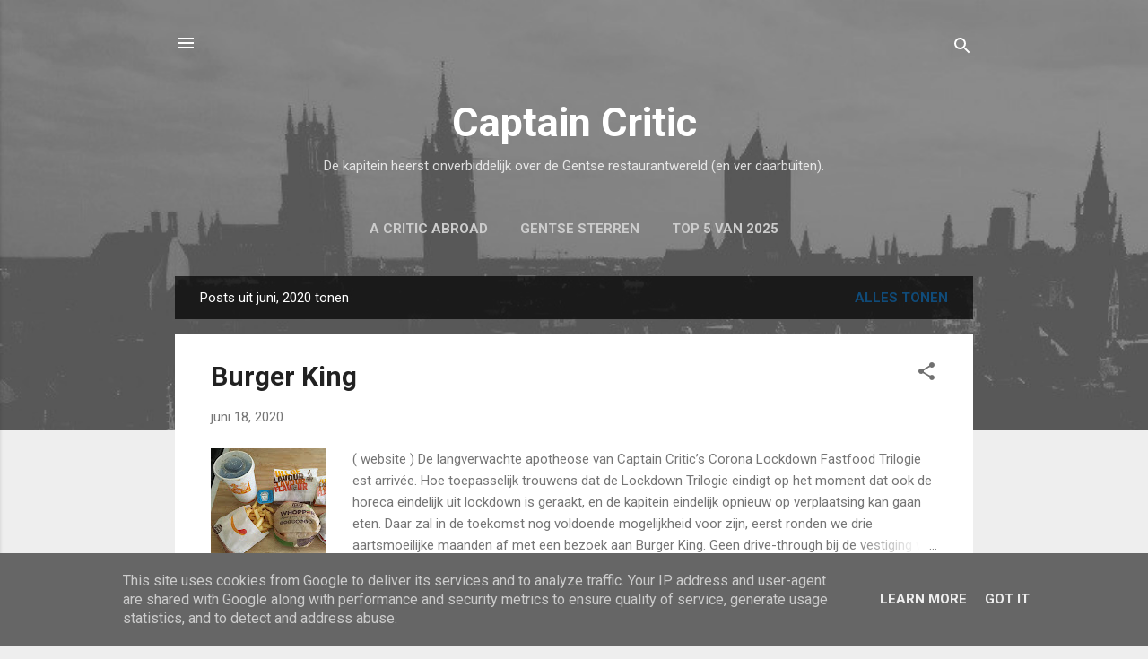

--- FILE ---
content_type: text/html; charset=UTF-8
request_url: https://www.captaincritic.be/2020/06/
body_size: 35662
content:
<!DOCTYPE html>
<html dir='ltr' lang='nl'>
<head>
<meta content='width=device-width, initial-scale=1' name='viewport'/>
<title>Captain Critic</title>
<meta content='text/html; charset=UTF-8' http-equiv='Content-Type'/>
<!-- Chrome, Firefox OS and Opera -->
<meta content='#eeeeee' name='theme-color'/>
<!-- Windows Phone -->
<meta content='#eeeeee' name='msapplication-navbutton-color'/>
<meta content='blogger' name='generator'/>
<link href='https://www.captaincritic.be/favicon.ico' rel='icon' type='image/x-icon'/>
<link href='https://www.captaincritic.be/2020/06/' rel='canonical'/>
<link rel="alternate" type="application/atom+xml" title="Captain Critic - Atom" href="https://www.captaincritic.be/feeds/posts/default" />
<link rel="alternate" type="application/rss+xml" title="Captain Critic - RSS" href="https://www.captaincritic.be/feeds/posts/default?alt=rss" />
<link rel="service.post" type="application/atom+xml" title="Captain Critic - Atom" href="https://www.blogger.com/feeds/187866562592003254/posts/default" />
<!--Can't find substitution for tag [blog.ieCssRetrofitLinks]-->
<meta content='https://www.captaincritic.be/2020/06/' property='og:url'/>
<meta content='Captain Critic' property='og:title'/>
<meta content='De kapitein heerst onverbiddelijk over de Gentse restaurantwereld (en ver daarbuiten).' property='og:description'/>
<meta content='https://blogger.googleusercontent.com/img/b/R29vZ2xl/AVvXsEh6bIeUpmA0e3xJoTz3PTwePMacZwzK2H02zPUVs1nrjJrXd3PbDN_Co4NU4J0jhWDX8ByCw6mtSykRcuD6H9aeO3Vwkf1lUCBuTTpnCXFkTI9WHfslgTuCfBX7JLvSsFr6a4oZuMHXujzf/w1200-h630-p-k-no-nu/IMG_3239.JPG' property='og:image'/>
<meta content='https://blogger.googleusercontent.com/img/b/R29vZ2xl/AVvXsEhXm15qV0Q-P0dY9NVUufExqLQF1zgzHkm64RIeOST_rT5cgWrq4ND1UZVhzTx2cYwPw9umPDnzEqJKIfyO18dEg-8owihzAASFmDGVxbbcnVuxcojpDjAOronpUo1s64mdSCPqW09J4Phf/w1200-h630-p-k-no-nu/IMG_2887.JPG' property='og:image'/>
<meta content='https://blogger.googleusercontent.com/img/b/R29vZ2xl/AVvXsEhWMPDE3AW-D83jPx7NhfEGVFo6w9lBoU7BNmPmb7hKxYy-HFjcXLykzCKLD85Ugx7o5ZBnBTm4ZyRhHp2CCJy7DXdyIcYVH5MSyBGsSa6eb6UUvajG5X64lSiKcdqjAYEeGMyYPgxw20lX/w1200-h630-p-k-no-nu/IMG_2325.JPG' property='og:image'/>
<style type='text/css'>@font-face{font-family:'Roboto';font-style:italic;font-weight:300;font-stretch:100%;font-display:swap;src:url(//fonts.gstatic.com/s/roboto/v50/KFOKCnqEu92Fr1Mu53ZEC9_Vu3r1gIhOszmOClHrs6ljXfMMLt_QuAX-k3Yi128m0kN2.woff2)format('woff2');unicode-range:U+0460-052F,U+1C80-1C8A,U+20B4,U+2DE0-2DFF,U+A640-A69F,U+FE2E-FE2F;}@font-face{font-family:'Roboto';font-style:italic;font-weight:300;font-stretch:100%;font-display:swap;src:url(//fonts.gstatic.com/s/roboto/v50/KFOKCnqEu92Fr1Mu53ZEC9_Vu3r1gIhOszmOClHrs6ljXfMMLt_QuAz-k3Yi128m0kN2.woff2)format('woff2');unicode-range:U+0301,U+0400-045F,U+0490-0491,U+04B0-04B1,U+2116;}@font-face{font-family:'Roboto';font-style:italic;font-weight:300;font-stretch:100%;font-display:swap;src:url(//fonts.gstatic.com/s/roboto/v50/KFOKCnqEu92Fr1Mu53ZEC9_Vu3r1gIhOszmOClHrs6ljXfMMLt_QuAT-k3Yi128m0kN2.woff2)format('woff2');unicode-range:U+1F00-1FFF;}@font-face{font-family:'Roboto';font-style:italic;font-weight:300;font-stretch:100%;font-display:swap;src:url(//fonts.gstatic.com/s/roboto/v50/KFOKCnqEu92Fr1Mu53ZEC9_Vu3r1gIhOszmOClHrs6ljXfMMLt_QuAv-k3Yi128m0kN2.woff2)format('woff2');unicode-range:U+0370-0377,U+037A-037F,U+0384-038A,U+038C,U+038E-03A1,U+03A3-03FF;}@font-face{font-family:'Roboto';font-style:italic;font-weight:300;font-stretch:100%;font-display:swap;src:url(//fonts.gstatic.com/s/roboto/v50/KFOKCnqEu92Fr1Mu53ZEC9_Vu3r1gIhOszmOClHrs6ljXfMMLt_QuHT-k3Yi128m0kN2.woff2)format('woff2');unicode-range:U+0302-0303,U+0305,U+0307-0308,U+0310,U+0312,U+0315,U+031A,U+0326-0327,U+032C,U+032F-0330,U+0332-0333,U+0338,U+033A,U+0346,U+034D,U+0391-03A1,U+03A3-03A9,U+03B1-03C9,U+03D1,U+03D5-03D6,U+03F0-03F1,U+03F4-03F5,U+2016-2017,U+2034-2038,U+203C,U+2040,U+2043,U+2047,U+2050,U+2057,U+205F,U+2070-2071,U+2074-208E,U+2090-209C,U+20D0-20DC,U+20E1,U+20E5-20EF,U+2100-2112,U+2114-2115,U+2117-2121,U+2123-214F,U+2190,U+2192,U+2194-21AE,U+21B0-21E5,U+21F1-21F2,U+21F4-2211,U+2213-2214,U+2216-22FF,U+2308-230B,U+2310,U+2319,U+231C-2321,U+2336-237A,U+237C,U+2395,U+239B-23B7,U+23D0,U+23DC-23E1,U+2474-2475,U+25AF,U+25B3,U+25B7,U+25BD,U+25C1,U+25CA,U+25CC,U+25FB,U+266D-266F,U+27C0-27FF,U+2900-2AFF,U+2B0E-2B11,U+2B30-2B4C,U+2BFE,U+3030,U+FF5B,U+FF5D,U+1D400-1D7FF,U+1EE00-1EEFF;}@font-face{font-family:'Roboto';font-style:italic;font-weight:300;font-stretch:100%;font-display:swap;src:url(//fonts.gstatic.com/s/roboto/v50/KFOKCnqEu92Fr1Mu53ZEC9_Vu3r1gIhOszmOClHrs6ljXfMMLt_QuGb-k3Yi128m0kN2.woff2)format('woff2');unicode-range:U+0001-000C,U+000E-001F,U+007F-009F,U+20DD-20E0,U+20E2-20E4,U+2150-218F,U+2190,U+2192,U+2194-2199,U+21AF,U+21E6-21F0,U+21F3,U+2218-2219,U+2299,U+22C4-22C6,U+2300-243F,U+2440-244A,U+2460-24FF,U+25A0-27BF,U+2800-28FF,U+2921-2922,U+2981,U+29BF,U+29EB,U+2B00-2BFF,U+4DC0-4DFF,U+FFF9-FFFB,U+10140-1018E,U+10190-1019C,U+101A0,U+101D0-101FD,U+102E0-102FB,U+10E60-10E7E,U+1D2C0-1D2D3,U+1D2E0-1D37F,U+1F000-1F0FF,U+1F100-1F1AD,U+1F1E6-1F1FF,U+1F30D-1F30F,U+1F315,U+1F31C,U+1F31E,U+1F320-1F32C,U+1F336,U+1F378,U+1F37D,U+1F382,U+1F393-1F39F,U+1F3A7-1F3A8,U+1F3AC-1F3AF,U+1F3C2,U+1F3C4-1F3C6,U+1F3CA-1F3CE,U+1F3D4-1F3E0,U+1F3ED,U+1F3F1-1F3F3,U+1F3F5-1F3F7,U+1F408,U+1F415,U+1F41F,U+1F426,U+1F43F,U+1F441-1F442,U+1F444,U+1F446-1F449,U+1F44C-1F44E,U+1F453,U+1F46A,U+1F47D,U+1F4A3,U+1F4B0,U+1F4B3,U+1F4B9,U+1F4BB,U+1F4BF,U+1F4C8-1F4CB,U+1F4D6,U+1F4DA,U+1F4DF,U+1F4E3-1F4E6,U+1F4EA-1F4ED,U+1F4F7,U+1F4F9-1F4FB,U+1F4FD-1F4FE,U+1F503,U+1F507-1F50B,U+1F50D,U+1F512-1F513,U+1F53E-1F54A,U+1F54F-1F5FA,U+1F610,U+1F650-1F67F,U+1F687,U+1F68D,U+1F691,U+1F694,U+1F698,U+1F6AD,U+1F6B2,U+1F6B9-1F6BA,U+1F6BC,U+1F6C6-1F6CF,U+1F6D3-1F6D7,U+1F6E0-1F6EA,U+1F6F0-1F6F3,U+1F6F7-1F6FC,U+1F700-1F7FF,U+1F800-1F80B,U+1F810-1F847,U+1F850-1F859,U+1F860-1F887,U+1F890-1F8AD,U+1F8B0-1F8BB,U+1F8C0-1F8C1,U+1F900-1F90B,U+1F93B,U+1F946,U+1F984,U+1F996,U+1F9E9,U+1FA00-1FA6F,U+1FA70-1FA7C,U+1FA80-1FA89,U+1FA8F-1FAC6,U+1FACE-1FADC,U+1FADF-1FAE9,U+1FAF0-1FAF8,U+1FB00-1FBFF;}@font-face{font-family:'Roboto';font-style:italic;font-weight:300;font-stretch:100%;font-display:swap;src:url(//fonts.gstatic.com/s/roboto/v50/KFOKCnqEu92Fr1Mu53ZEC9_Vu3r1gIhOszmOClHrs6ljXfMMLt_QuAf-k3Yi128m0kN2.woff2)format('woff2');unicode-range:U+0102-0103,U+0110-0111,U+0128-0129,U+0168-0169,U+01A0-01A1,U+01AF-01B0,U+0300-0301,U+0303-0304,U+0308-0309,U+0323,U+0329,U+1EA0-1EF9,U+20AB;}@font-face{font-family:'Roboto';font-style:italic;font-weight:300;font-stretch:100%;font-display:swap;src:url(//fonts.gstatic.com/s/roboto/v50/KFOKCnqEu92Fr1Mu53ZEC9_Vu3r1gIhOszmOClHrs6ljXfMMLt_QuAb-k3Yi128m0kN2.woff2)format('woff2');unicode-range:U+0100-02BA,U+02BD-02C5,U+02C7-02CC,U+02CE-02D7,U+02DD-02FF,U+0304,U+0308,U+0329,U+1D00-1DBF,U+1E00-1E9F,U+1EF2-1EFF,U+2020,U+20A0-20AB,U+20AD-20C0,U+2113,U+2C60-2C7F,U+A720-A7FF;}@font-face{font-family:'Roboto';font-style:italic;font-weight:300;font-stretch:100%;font-display:swap;src:url(//fonts.gstatic.com/s/roboto/v50/KFOKCnqEu92Fr1Mu53ZEC9_Vu3r1gIhOszmOClHrs6ljXfMMLt_QuAj-k3Yi128m0g.woff2)format('woff2');unicode-range:U+0000-00FF,U+0131,U+0152-0153,U+02BB-02BC,U+02C6,U+02DA,U+02DC,U+0304,U+0308,U+0329,U+2000-206F,U+20AC,U+2122,U+2191,U+2193,U+2212,U+2215,U+FEFF,U+FFFD;}@font-face{font-family:'Roboto';font-style:normal;font-weight:400;font-stretch:100%;font-display:swap;src:url(//fonts.gstatic.com/s/roboto/v50/KFO7CnqEu92Fr1ME7kSn66aGLdTylUAMa3GUBHMdazTgWw.woff2)format('woff2');unicode-range:U+0460-052F,U+1C80-1C8A,U+20B4,U+2DE0-2DFF,U+A640-A69F,U+FE2E-FE2F;}@font-face{font-family:'Roboto';font-style:normal;font-weight:400;font-stretch:100%;font-display:swap;src:url(//fonts.gstatic.com/s/roboto/v50/KFO7CnqEu92Fr1ME7kSn66aGLdTylUAMa3iUBHMdazTgWw.woff2)format('woff2');unicode-range:U+0301,U+0400-045F,U+0490-0491,U+04B0-04B1,U+2116;}@font-face{font-family:'Roboto';font-style:normal;font-weight:400;font-stretch:100%;font-display:swap;src:url(//fonts.gstatic.com/s/roboto/v50/KFO7CnqEu92Fr1ME7kSn66aGLdTylUAMa3CUBHMdazTgWw.woff2)format('woff2');unicode-range:U+1F00-1FFF;}@font-face{font-family:'Roboto';font-style:normal;font-weight:400;font-stretch:100%;font-display:swap;src:url(//fonts.gstatic.com/s/roboto/v50/KFO7CnqEu92Fr1ME7kSn66aGLdTylUAMa3-UBHMdazTgWw.woff2)format('woff2');unicode-range:U+0370-0377,U+037A-037F,U+0384-038A,U+038C,U+038E-03A1,U+03A3-03FF;}@font-face{font-family:'Roboto';font-style:normal;font-weight:400;font-stretch:100%;font-display:swap;src:url(//fonts.gstatic.com/s/roboto/v50/KFO7CnqEu92Fr1ME7kSn66aGLdTylUAMawCUBHMdazTgWw.woff2)format('woff2');unicode-range:U+0302-0303,U+0305,U+0307-0308,U+0310,U+0312,U+0315,U+031A,U+0326-0327,U+032C,U+032F-0330,U+0332-0333,U+0338,U+033A,U+0346,U+034D,U+0391-03A1,U+03A3-03A9,U+03B1-03C9,U+03D1,U+03D5-03D6,U+03F0-03F1,U+03F4-03F5,U+2016-2017,U+2034-2038,U+203C,U+2040,U+2043,U+2047,U+2050,U+2057,U+205F,U+2070-2071,U+2074-208E,U+2090-209C,U+20D0-20DC,U+20E1,U+20E5-20EF,U+2100-2112,U+2114-2115,U+2117-2121,U+2123-214F,U+2190,U+2192,U+2194-21AE,U+21B0-21E5,U+21F1-21F2,U+21F4-2211,U+2213-2214,U+2216-22FF,U+2308-230B,U+2310,U+2319,U+231C-2321,U+2336-237A,U+237C,U+2395,U+239B-23B7,U+23D0,U+23DC-23E1,U+2474-2475,U+25AF,U+25B3,U+25B7,U+25BD,U+25C1,U+25CA,U+25CC,U+25FB,U+266D-266F,U+27C0-27FF,U+2900-2AFF,U+2B0E-2B11,U+2B30-2B4C,U+2BFE,U+3030,U+FF5B,U+FF5D,U+1D400-1D7FF,U+1EE00-1EEFF;}@font-face{font-family:'Roboto';font-style:normal;font-weight:400;font-stretch:100%;font-display:swap;src:url(//fonts.gstatic.com/s/roboto/v50/KFO7CnqEu92Fr1ME7kSn66aGLdTylUAMaxKUBHMdazTgWw.woff2)format('woff2');unicode-range:U+0001-000C,U+000E-001F,U+007F-009F,U+20DD-20E0,U+20E2-20E4,U+2150-218F,U+2190,U+2192,U+2194-2199,U+21AF,U+21E6-21F0,U+21F3,U+2218-2219,U+2299,U+22C4-22C6,U+2300-243F,U+2440-244A,U+2460-24FF,U+25A0-27BF,U+2800-28FF,U+2921-2922,U+2981,U+29BF,U+29EB,U+2B00-2BFF,U+4DC0-4DFF,U+FFF9-FFFB,U+10140-1018E,U+10190-1019C,U+101A0,U+101D0-101FD,U+102E0-102FB,U+10E60-10E7E,U+1D2C0-1D2D3,U+1D2E0-1D37F,U+1F000-1F0FF,U+1F100-1F1AD,U+1F1E6-1F1FF,U+1F30D-1F30F,U+1F315,U+1F31C,U+1F31E,U+1F320-1F32C,U+1F336,U+1F378,U+1F37D,U+1F382,U+1F393-1F39F,U+1F3A7-1F3A8,U+1F3AC-1F3AF,U+1F3C2,U+1F3C4-1F3C6,U+1F3CA-1F3CE,U+1F3D4-1F3E0,U+1F3ED,U+1F3F1-1F3F3,U+1F3F5-1F3F7,U+1F408,U+1F415,U+1F41F,U+1F426,U+1F43F,U+1F441-1F442,U+1F444,U+1F446-1F449,U+1F44C-1F44E,U+1F453,U+1F46A,U+1F47D,U+1F4A3,U+1F4B0,U+1F4B3,U+1F4B9,U+1F4BB,U+1F4BF,U+1F4C8-1F4CB,U+1F4D6,U+1F4DA,U+1F4DF,U+1F4E3-1F4E6,U+1F4EA-1F4ED,U+1F4F7,U+1F4F9-1F4FB,U+1F4FD-1F4FE,U+1F503,U+1F507-1F50B,U+1F50D,U+1F512-1F513,U+1F53E-1F54A,U+1F54F-1F5FA,U+1F610,U+1F650-1F67F,U+1F687,U+1F68D,U+1F691,U+1F694,U+1F698,U+1F6AD,U+1F6B2,U+1F6B9-1F6BA,U+1F6BC,U+1F6C6-1F6CF,U+1F6D3-1F6D7,U+1F6E0-1F6EA,U+1F6F0-1F6F3,U+1F6F7-1F6FC,U+1F700-1F7FF,U+1F800-1F80B,U+1F810-1F847,U+1F850-1F859,U+1F860-1F887,U+1F890-1F8AD,U+1F8B0-1F8BB,U+1F8C0-1F8C1,U+1F900-1F90B,U+1F93B,U+1F946,U+1F984,U+1F996,U+1F9E9,U+1FA00-1FA6F,U+1FA70-1FA7C,U+1FA80-1FA89,U+1FA8F-1FAC6,U+1FACE-1FADC,U+1FADF-1FAE9,U+1FAF0-1FAF8,U+1FB00-1FBFF;}@font-face{font-family:'Roboto';font-style:normal;font-weight:400;font-stretch:100%;font-display:swap;src:url(//fonts.gstatic.com/s/roboto/v50/KFO7CnqEu92Fr1ME7kSn66aGLdTylUAMa3OUBHMdazTgWw.woff2)format('woff2');unicode-range:U+0102-0103,U+0110-0111,U+0128-0129,U+0168-0169,U+01A0-01A1,U+01AF-01B0,U+0300-0301,U+0303-0304,U+0308-0309,U+0323,U+0329,U+1EA0-1EF9,U+20AB;}@font-face{font-family:'Roboto';font-style:normal;font-weight:400;font-stretch:100%;font-display:swap;src:url(//fonts.gstatic.com/s/roboto/v50/KFO7CnqEu92Fr1ME7kSn66aGLdTylUAMa3KUBHMdazTgWw.woff2)format('woff2');unicode-range:U+0100-02BA,U+02BD-02C5,U+02C7-02CC,U+02CE-02D7,U+02DD-02FF,U+0304,U+0308,U+0329,U+1D00-1DBF,U+1E00-1E9F,U+1EF2-1EFF,U+2020,U+20A0-20AB,U+20AD-20C0,U+2113,U+2C60-2C7F,U+A720-A7FF;}@font-face{font-family:'Roboto';font-style:normal;font-weight:400;font-stretch:100%;font-display:swap;src:url(//fonts.gstatic.com/s/roboto/v50/KFO7CnqEu92Fr1ME7kSn66aGLdTylUAMa3yUBHMdazQ.woff2)format('woff2');unicode-range:U+0000-00FF,U+0131,U+0152-0153,U+02BB-02BC,U+02C6,U+02DA,U+02DC,U+0304,U+0308,U+0329,U+2000-206F,U+20AC,U+2122,U+2191,U+2193,U+2212,U+2215,U+FEFF,U+FFFD;}@font-face{font-family:'Roboto';font-style:normal;font-weight:700;font-stretch:100%;font-display:swap;src:url(//fonts.gstatic.com/s/roboto/v50/KFO7CnqEu92Fr1ME7kSn66aGLdTylUAMa3GUBHMdazTgWw.woff2)format('woff2');unicode-range:U+0460-052F,U+1C80-1C8A,U+20B4,U+2DE0-2DFF,U+A640-A69F,U+FE2E-FE2F;}@font-face{font-family:'Roboto';font-style:normal;font-weight:700;font-stretch:100%;font-display:swap;src:url(//fonts.gstatic.com/s/roboto/v50/KFO7CnqEu92Fr1ME7kSn66aGLdTylUAMa3iUBHMdazTgWw.woff2)format('woff2');unicode-range:U+0301,U+0400-045F,U+0490-0491,U+04B0-04B1,U+2116;}@font-face{font-family:'Roboto';font-style:normal;font-weight:700;font-stretch:100%;font-display:swap;src:url(//fonts.gstatic.com/s/roboto/v50/KFO7CnqEu92Fr1ME7kSn66aGLdTylUAMa3CUBHMdazTgWw.woff2)format('woff2');unicode-range:U+1F00-1FFF;}@font-face{font-family:'Roboto';font-style:normal;font-weight:700;font-stretch:100%;font-display:swap;src:url(//fonts.gstatic.com/s/roboto/v50/KFO7CnqEu92Fr1ME7kSn66aGLdTylUAMa3-UBHMdazTgWw.woff2)format('woff2');unicode-range:U+0370-0377,U+037A-037F,U+0384-038A,U+038C,U+038E-03A1,U+03A3-03FF;}@font-face{font-family:'Roboto';font-style:normal;font-weight:700;font-stretch:100%;font-display:swap;src:url(//fonts.gstatic.com/s/roboto/v50/KFO7CnqEu92Fr1ME7kSn66aGLdTylUAMawCUBHMdazTgWw.woff2)format('woff2');unicode-range:U+0302-0303,U+0305,U+0307-0308,U+0310,U+0312,U+0315,U+031A,U+0326-0327,U+032C,U+032F-0330,U+0332-0333,U+0338,U+033A,U+0346,U+034D,U+0391-03A1,U+03A3-03A9,U+03B1-03C9,U+03D1,U+03D5-03D6,U+03F0-03F1,U+03F4-03F5,U+2016-2017,U+2034-2038,U+203C,U+2040,U+2043,U+2047,U+2050,U+2057,U+205F,U+2070-2071,U+2074-208E,U+2090-209C,U+20D0-20DC,U+20E1,U+20E5-20EF,U+2100-2112,U+2114-2115,U+2117-2121,U+2123-214F,U+2190,U+2192,U+2194-21AE,U+21B0-21E5,U+21F1-21F2,U+21F4-2211,U+2213-2214,U+2216-22FF,U+2308-230B,U+2310,U+2319,U+231C-2321,U+2336-237A,U+237C,U+2395,U+239B-23B7,U+23D0,U+23DC-23E1,U+2474-2475,U+25AF,U+25B3,U+25B7,U+25BD,U+25C1,U+25CA,U+25CC,U+25FB,U+266D-266F,U+27C0-27FF,U+2900-2AFF,U+2B0E-2B11,U+2B30-2B4C,U+2BFE,U+3030,U+FF5B,U+FF5D,U+1D400-1D7FF,U+1EE00-1EEFF;}@font-face{font-family:'Roboto';font-style:normal;font-weight:700;font-stretch:100%;font-display:swap;src:url(//fonts.gstatic.com/s/roboto/v50/KFO7CnqEu92Fr1ME7kSn66aGLdTylUAMaxKUBHMdazTgWw.woff2)format('woff2');unicode-range:U+0001-000C,U+000E-001F,U+007F-009F,U+20DD-20E0,U+20E2-20E4,U+2150-218F,U+2190,U+2192,U+2194-2199,U+21AF,U+21E6-21F0,U+21F3,U+2218-2219,U+2299,U+22C4-22C6,U+2300-243F,U+2440-244A,U+2460-24FF,U+25A0-27BF,U+2800-28FF,U+2921-2922,U+2981,U+29BF,U+29EB,U+2B00-2BFF,U+4DC0-4DFF,U+FFF9-FFFB,U+10140-1018E,U+10190-1019C,U+101A0,U+101D0-101FD,U+102E0-102FB,U+10E60-10E7E,U+1D2C0-1D2D3,U+1D2E0-1D37F,U+1F000-1F0FF,U+1F100-1F1AD,U+1F1E6-1F1FF,U+1F30D-1F30F,U+1F315,U+1F31C,U+1F31E,U+1F320-1F32C,U+1F336,U+1F378,U+1F37D,U+1F382,U+1F393-1F39F,U+1F3A7-1F3A8,U+1F3AC-1F3AF,U+1F3C2,U+1F3C4-1F3C6,U+1F3CA-1F3CE,U+1F3D4-1F3E0,U+1F3ED,U+1F3F1-1F3F3,U+1F3F5-1F3F7,U+1F408,U+1F415,U+1F41F,U+1F426,U+1F43F,U+1F441-1F442,U+1F444,U+1F446-1F449,U+1F44C-1F44E,U+1F453,U+1F46A,U+1F47D,U+1F4A3,U+1F4B0,U+1F4B3,U+1F4B9,U+1F4BB,U+1F4BF,U+1F4C8-1F4CB,U+1F4D6,U+1F4DA,U+1F4DF,U+1F4E3-1F4E6,U+1F4EA-1F4ED,U+1F4F7,U+1F4F9-1F4FB,U+1F4FD-1F4FE,U+1F503,U+1F507-1F50B,U+1F50D,U+1F512-1F513,U+1F53E-1F54A,U+1F54F-1F5FA,U+1F610,U+1F650-1F67F,U+1F687,U+1F68D,U+1F691,U+1F694,U+1F698,U+1F6AD,U+1F6B2,U+1F6B9-1F6BA,U+1F6BC,U+1F6C6-1F6CF,U+1F6D3-1F6D7,U+1F6E0-1F6EA,U+1F6F0-1F6F3,U+1F6F7-1F6FC,U+1F700-1F7FF,U+1F800-1F80B,U+1F810-1F847,U+1F850-1F859,U+1F860-1F887,U+1F890-1F8AD,U+1F8B0-1F8BB,U+1F8C0-1F8C1,U+1F900-1F90B,U+1F93B,U+1F946,U+1F984,U+1F996,U+1F9E9,U+1FA00-1FA6F,U+1FA70-1FA7C,U+1FA80-1FA89,U+1FA8F-1FAC6,U+1FACE-1FADC,U+1FADF-1FAE9,U+1FAF0-1FAF8,U+1FB00-1FBFF;}@font-face{font-family:'Roboto';font-style:normal;font-weight:700;font-stretch:100%;font-display:swap;src:url(//fonts.gstatic.com/s/roboto/v50/KFO7CnqEu92Fr1ME7kSn66aGLdTylUAMa3OUBHMdazTgWw.woff2)format('woff2');unicode-range:U+0102-0103,U+0110-0111,U+0128-0129,U+0168-0169,U+01A0-01A1,U+01AF-01B0,U+0300-0301,U+0303-0304,U+0308-0309,U+0323,U+0329,U+1EA0-1EF9,U+20AB;}@font-face{font-family:'Roboto';font-style:normal;font-weight:700;font-stretch:100%;font-display:swap;src:url(//fonts.gstatic.com/s/roboto/v50/KFO7CnqEu92Fr1ME7kSn66aGLdTylUAMa3KUBHMdazTgWw.woff2)format('woff2');unicode-range:U+0100-02BA,U+02BD-02C5,U+02C7-02CC,U+02CE-02D7,U+02DD-02FF,U+0304,U+0308,U+0329,U+1D00-1DBF,U+1E00-1E9F,U+1EF2-1EFF,U+2020,U+20A0-20AB,U+20AD-20C0,U+2113,U+2C60-2C7F,U+A720-A7FF;}@font-face{font-family:'Roboto';font-style:normal;font-weight:700;font-stretch:100%;font-display:swap;src:url(//fonts.gstatic.com/s/roboto/v50/KFO7CnqEu92Fr1ME7kSn66aGLdTylUAMa3yUBHMdazQ.woff2)format('woff2');unicode-range:U+0000-00FF,U+0131,U+0152-0153,U+02BB-02BC,U+02C6,U+02DA,U+02DC,U+0304,U+0308,U+0329,U+2000-206F,U+20AC,U+2122,U+2191,U+2193,U+2212,U+2215,U+FEFF,U+FFFD;}</style>
<style id='page-skin-1' type='text/css'><!--
/*! normalize.css v3.0.1 | MIT License | git.io/normalize */html{font-family:sans-serif;-ms-text-size-adjust:100%;-webkit-text-size-adjust:100%}body{margin:0}article,aside,details,figcaption,figure,footer,header,hgroup,main,nav,section,summary{display:block}audio,canvas,progress,video{display:inline-block;vertical-align:baseline}audio:not([controls]){display:none;height:0}[hidden],template{display:none}a{background:transparent}a:active,a:hover{outline:0}abbr[title]{border-bottom:1px dotted}b,strong{font-weight:bold}dfn{font-style:italic}h1{font-size:2em;margin:.67em 0}mark{background:#ff0;color:#000}small{font-size:80%}sub,sup{font-size:75%;line-height:0;position:relative;vertical-align:baseline}sup{top:-0.5em}sub{bottom:-0.25em}img{border:0}svg:not(:root){overflow:hidden}figure{margin:1em 40px}hr{-moz-box-sizing:content-box;box-sizing:content-box;height:0}pre{overflow:auto}code,kbd,pre,samp{font-family:monospace,monospace;font-size:1em}button,input,optgroup,select,textarea{color:inherit;font:inherit;margin:0}button{overflow:visible}button,select{text-transform:none}button,html input[type="button"],input[type="reset"],input[type="submit"]{-webkit-appearance:button;cursor:pointer}button[disabled],html input[disabled]{cursor:default}button::-moz-focus-inner,input::-moz-focus-inner{border:0;padding:0}input{line-height:normal}input[type="checkbox"],input[type="radio"]{box-sizing:border-box;padding:0}input[type="number"]::-webkit-inner-spin-button,input[type="number"]::-webkit-outer-spin-button{height:auto}input[type="search"]{-webkit-appearance:textfield;-moz-box-sizing:content-box;-webkit-box-sizing:content-box;box-sizing:content-box}input[type="search"]::-webkit-search-cancel-button,input[type="search"]::-webkit-search-decoration{-webkit-appearance:none}fieldset{border:1px solid #c0c0c0;margin:0 2px;padding:.35em .625em .75em}legend{border:0;padding:0}textarea{overflow:auto}optgroup{font-weight:bold}table{border-collapse:collapse;border-spacing:0}td,th{padding:0}
/*!************************************************
* Blogger Template Style
* Name: Contempo
**************************************************/
body{
overflow-wrap:break-word;
word-break:break-word;
word-wrap:break-word
}
.hidden{
display:none
}
.invisible{
visibility:hidden
}
.container::after,.float-container::after{
clear:both;
content:"";
display:table
}
.clearboth{
clear:both
}
#comments .comment .comment-actions,.subscribe-popup .FollowByEmail .follow-by-email-submit,.widget.Profile .profile-link,.widget.Profile .profile-link.visit-profile{
background:0 0;
border:0;
box-shadow:none;
color:#104b79;
cursor:pointer;
font-size:14px;
font-weight:700;
outline:0;
text-decoration:none;
text-transform:uppercase;
width:auto
}
.dim-overlay{
background-color:rgba(0,0,0,.54);
height:100vh;
left:0;
position:fixed;
top:0;
width:100%
}
#sharing-dim-overlay{
background-color:transparent
}
input::-ms-clear{
display:none
}
.blogger-logo,.svg-icon-24.blogger-logo{
fill:#ff9800;
opacity:1
}
.loading-spinner-large{
-webkit-animation:mspin-rotate 1.568s infinite linear;
animation:mspin-rotate 1.568s infinite linear;
height:48px;
overflow:hidden;
position:absolute;
width:48px;
z-index:200
}
.loading-spinner-large>div{
-webkit-animation:mspin-revrot 5332ms infinite steps(4);
animation:mspin-revrot 5332ms infinite steps(4)
}
.loading-spinner-large>div>div{
-webkit-animation:mspin-singlecolor-large-film 1333ms infinite steps(81);
animation:mspin-singlecolor-large-film 1333ms infinite steps(81);
background-size:100%;
height:48px;
width:3888px
}
.mspin-black-large>div>div,.mspin-grey_54-large>div>div{
background-image:url(https://www.blogblog.com/indie/mspin_black_large.svg)
}
.mspin-white-large>div>div{
background-image:url(https://www.blogblog.com/indie/mspin_white_large.svg)
}
.mspin-grey_54-large{
opacity:.54
}
@-webkit-keyframes mspin-singlecolor-large-film{
from{
-webkit-transform:translateX(0);
transform:translateX(0)
}
to{
-webkit-transform:translateX(-3888px);
transform:translateX(-3888px)
}
}
@keyframes mspin-singlecolor-large-film{
from{
-webkit-transform:translateX(0);
transform:translateX(0)
}
to{
-webkit-transform:translateX(-3888px);
transform:translateX(-3888px)
}
}
@-webkit-keyframes mspin-rotate{
from{
-webkit-transform:rotate(0);
transform:rotate(0)
}
to{
-webkit-transform:rotate(360deg);
transform:rotate(360deg)
}
}
@keyframes mspin-rotate{
from{
-webkit-transform:rotate(0);
transform:rotate(0)
}
to{
-webkit-transform:rotate(360deg);
transform:rotate(360deg)
}
}
@-webkit-keyframes mspin-revrot{
from{
-webkit-transform:rotate(0);
transform:rotate(0)
}
to{
-webkit-transform:rotate(-360deg);
transform:rotate(-360deg)
}
}
@keyframes mspin-revrot{
from{
-webkit-transform:rotate(0);
transform:rotate(0)
}
to{
-webkit-transform:rotate(-360deg);
transform:rotate(-360deg)
}
}
.skip-navigation{
background-color:#fff;
box-sizing:border-box;
color:#000;
display:block;
height:0;
left:0;
line-height:50px;
overflow:hidden;
padding-top:0;
position:fixed;
text-align:center;
top:0;
-webkit-transition:box-shadow .3s,height .3s,padding-top .3s;
transition:box-shadow .3s,height .3s,padding-top .3s;
width:100%;
z-index:900
}
.skip-navigation:focus{
box-shadow:0 4px 5px 0 rgba(0,0,0,.14),0 1px 10px 0 rgba(0,0,0,.12),0 2px 4px -1px rgba(0,0,0,.2);
height:50px
}
#main{
outline:0
}
.main-heading{
position:absolute;
clip:rect(1px,1px,1px,1px);
padding:0;
border:0;
height:1px;
width:1px;
overflow:hidden
}
.Attribution{
margin-top:1em;
text-align:center
}
.Attribution .blogger img,.Attribution .blogger svg{
vertical-align:bottom
}
.Attribution .blogger img{
margin-right:.5em
}
.Attribution div{
line-height:24px;
margin-top:.5em
}
.Attribution .copyright,.Attribution .image-attribution{
font-size:.7em;
margin-top:1.5em
}
.BLOG_mobile_video_class{
display:none
}
.bg-photo{
background-attachment:scroll!important
}
body .CSS_LIGHTBOX{
z-index:900
}
.extendable .show-less,.extendable .show-more{
border-color:#104b79;
color:#104b79;
margin-top:8px
}
.extendable .show-less.hidden,.extendable .show-more.hidden{
display:none
}
.inline-ad{
display:none;
max-width:100%;
overflow:hidden
}
.adsbygoogle{
display:block
}
#cookieChoiceInfo{
bottom:0;
top:auto
}
iframe.b-hbp-video{
border:0
}
.post-body img{
max-width:100%
}
.post-body iframe{
max-width:100%
}
.post-body a[imageanchor="1"]{
display:inline-block
}
.byline{
margin-right:1em
}
.byline:last-child{
margin-right:0
}
.link-copied-dialog{
max-width:520px;
outline:0
}
.link-copied-dialog .modal-dialog-buttons{
margin-top:8px
}
.link-copied-dialog .goog-buttonset-default{
background:0 0;
border:0
}
.link-copied-dialog .goog-buttonset-default:focus{
outline:0
}
.paging-control-container{
margin-bottom:16px
}
.paging-control-container .paging-control{
display:inline-block
}
.paging-control-container .comment-range-text::after,.paging-control-container .paging-control{
color:#104b79
}
.paging-control-container .comment-range-text,.paging-control-container .paging-control{
margin-right:8px
}
.paging-control-container .comment-range-text::after,.paging-control-container .paging-control::after{
content:"\b7";
cursor:default;
padding-left:8px;
pointer-events:none
}
.paging-control-container .comment-range-text:last-child::after,.paging-control-container .paging-control:last-child::after{
content:none
}
.byline.reactions iframe{
height:20px
}
.b-notification{
color:#000;
background-color:#fff;
border-bottom:solid 1px #000;
box-sizing:border-box;
padding:16px 32px;
text-align:center
}
.b-notification.visible{
-webkit-transition:margin-top .3s cubic-bezier(.4,0,.2,1);
transition:margin-top .3s cubic-bezier(.4,0,.2,1)
}
.b-notification.invisible{
position:absolute
}
.b-notification-close{
position:absolute;
right:8px;
top:8px
}
.no-posts-message{
line-height:40px;
text-align:center
}
@media screen and (max-width:800px){
body.item-view .post-body a[imageanchor="1"][style*="float: left;"],body.item-view .post-body a[imageanchor="1"][style*="float: right;"]{
float:none!important;
clear:none!important
}
body.item-view .post-body a[imageanchor="1"] img{
display:block;
height:auto;
margin:0 auto
}
body.item-view .post-body>.separator:first-child>a[imageanchor="1"]:first-child{
margin-top:20px
}
.post-body a[imageanchor]{
display:block
}
body.item-view .post-body a[imageanchor="1"]{
margin-left:0!important;
margin-right:0!important
}
body.item-view .post-body a[imageanchor="1"]+a[imageanchor="1"]{
margin-top:16px
}
}
.item-control{
display:none
}
#comments{
border-top:1px dashed rgba(0,0,0,.54);
margin-top:20px;
padding:20px
}
#comments .comment-thread ol{
margin:0;
padding-left:0;
padding-left:0
}
#comments .comment .comment-replybox-single,#comments .comment-thread .comment-replies{
margin-left:60px
}
#comments .comment-thread .thread-count{
display:none
}
#comments .comment{
list-style-type:none;
padding:0 0 30px;
position:relative
}
#comments .comment .comment{
padding-bottom:8px
}
.comment .avatar-image-container{
position:absolute
}
.comment .avatar-image-container img{
border-radius:50%
}
.avatar-image-container svg,.comment .avatar-image-container .avatar-icon{
border-radius:50%;
border:solid 1px #707070;
box-sizing:border-box;
fill:#707070;
height:35px;
margin:0;
padding:7px;
width:35px
}
.comment .comment-block{
margin-top:10px;
margin-left:60px;
padding-bottom:0
}
#comments .comment-author-header-wrapper{
margin-left:40px
}
#comments .comment .thread-expanded .comment-block{
padding-bottom:20px
}
#comments .comment .comment-header .user,#comments .comment .comment-header .user a{
color:#212121;
font-style:normal;
font-weight:700
}
#comments .comment .comment-actions{
bottom:0;
margin-bottom:15px;
position:absolute
}
#comments .comment .comment-actions>*{
margin-right:8px
}
#comments .comment .comment-header .datetime{
bottom:0;
color:rgba(33,33,33,.54);
display:inline-block;
font-size:13px;
font-style:italic;
margin-left:8px
}
#comments .comment .comment-footer .comment-timestamp a,#comments .comment .comment-header .datetime a{
color:rgba(33,33,33,.54)
}
#comments .comment .comment-content,.comment .comment-body{
margin-top:12px;
word-break:break-word
}
.comment-body{
margin-bottom:12px
}
#comments.embed[data-num-comments="0"]{
border:0;
margin-top:0;
padding-top:0
}
#comments.embed[data-num-comments="0"] #comment-post-message,#comments.embed[data-num-comments="0"] div.comment-form>p,#comments.embed[data-num-comments="0"] p.comment-footer{
display:none
}
#comment-editor-src{
display:none
}
.comments .comments-content .loadmore.loaded{
max-height:0;
opacity:0;
overflow:hidden
}
.extendable .remaining-items{
height:0;
overflow:hidden;
-webkit-transition:height .3s cubic-bezier(.4,0,.2,1);
transition:height .3s cubic-bezier(.4,0,.2,1)
}
.extendable .remaining-items.expanded{
height:auto
}
.svg-icon-24,.svg-icon-24-button{
cursor:pointer;
height:24px;
width:24px;
min-width:24px
}
.touch-icon{
margin:-12px;
padding:12px
}
.touch-icon:active,.touch-icon:focus{
background-color:rgba(153,153,153,.4);
border-radius:50%
}
svg:not(:root).touch-icon{
overflow:visible
}
html[dir=rtl] .rtl-reversible-icon{
-webkit-transform:scaleX(-1);
-ms-transform:scaleX(-1);
transform:scaleX(-1)
}
.svg-icon-24-button,.touch-icon-button{
background:0 0;
border:0;
margin:0;
outline:0;
padding:0
}
.touch-icon-button .touch-icon:active,.touch-icon-button .touch-icon:focus{
background-color:transparent
}
.touch-icon-button:active .touch-icon,.touch-icon-button:focus .touch-icon{
background-color:rgba(153,153,153,.4);
border-radius:50%
}
.Profile .default-avatar-wrapper .avatar-icon{
border-radius:50%;
border:solid 1px #707070;
box-sizing:border-box;
fill:#707070;
margin:0
}
.Profile .individual .default-avatar-wrapper .avatar-icon{
padding:25px
}
.Profile .individual .avatar-icon,.Profile .individual .profile-img{
height:120px;
width:120px
}
.Profile .team .default-avatar-wrapper .avatar-icon{
padding:8px
}
.Profile .team .avatar-icon,.Profile .team .default-avatar-wrapper,.Profile .team .profile-img{
height:40px;
width:40px
}
.snippet-container{
margin:0;
position:relative;
overflow:hidden
}
.snippet-fade{
bottom:0;
box-sizing:border-box;
position:absolute;
width:96px
}
.snippet-fade{
right:0
}
.snippet-fade:after{
content:"\2026"
}
.snippet-fade:after{
float:right
}
.post-bottom{
-webkit-box-align:center;
-webkit-align-items:center;
-ms-flex-align:center;
align-items:center;
display:-webkit-box;
display:-webkit-flex;
display:-ms-flexbox;
display:flex;
-webkit-flex-wrap:wrap;
-ms-flex-wrap:wrap;
flex-wrap:wrap
}
.post-footer{
-webkit-box-flex:1;
-webkit-flex:1 1 auto;
-ms-flex:1 1 auto;
flex:1 1 auto;
-webkit-flex-wrap:wrap;
-ms-flex-wrap:wrap;
flex-wrap:wrap;
-webkit-box-ordinal-group:2;
-webkit-order:1;
-ms-flex-order:1;
order:1
}
.post-footer>*{
-webkit-box-flex:0;
-webkit-flex:0 1 auto;
-ms-flex:0 1 auto;
flex:0 1 auto
}
.post-footer .byline:last-child{
margin-right:1em
}
.jump-link{
-webkit-box-flex:0;
-webkit-flex:0 0 auto;
-ms-flex:0 0 auto;
flex:0 0 auto;
-webkit-box-ordinal-group:3;
-webkit-order:2;
-ms-flex-order:2;
order:2
}
.centered-top-container.sticky{
left:0;
position:fixed;
right:0;
top:0;
width:auto;
z-index:50;
-webkit-transition-property:opacity,-webkit-transform;
transition-property:opacity,-webkit-transform;
transition-property:transform,opacity;
transition-property:transform,opacity,-webkit-transform;
-webkit-transition-duration:.2s;
transition-duration:.2s;
-webkit-transition-timing-function:cubic-bezier(.4,0,.2,1);
transition-timing-function:cubic-bezier(.4,0,.2,1)
}
.centered-top-placeholder{
display:none
}
.collapsed-header .centered-top-placeholder{
display:block
}
.centered-top-container .Header .replaced h1,.centered-top-placeholder .Header .replaced h1{
display:none
}
.centered-top-container.sticky .Header .replaced h1{
display:block
}
.centered-top-container.sticky .Header .header-widget{
background:0 0
}
.centered-top-container.sticky .Header .header-image-wrapper{
display:none
}
.centered-top-container img,.centered-top-placeholder img{
max-width:100%
}
.collapsible{
-webkit-transition:height .3s cubic-bezier(.4,0,.2,1);
transition:height .3s cubic-bezier(.4,0,.2,1)
}
.collapsible,.collapsible>summary{
display:block;
overflow:hidden
}
.collapsible>:not(summary){
display:none
}
.collapsible[open]>:not(summary){
display:block
}
.collapsible:focus,.collapsible>summary:focus{
outline:0
}
.collapsible>summary{
cursor:pointer;
display:block;
padding:0
}
.collapsible:focus>summary,.collapsible>summary:focus{
background-color:transparent
}
.collapsible>summary::-webkit-details-marker{
display:none
}
.collapsible-title{
-webkit-box-align:center;
-webkit-align-items:center;
-ms-flex-align:center;
align-items:center;
display:-webkit-box;
display:-webkit-flex;
display:-ms-flexbox;
display:flex
}
.collapsible-title .title{
-webkit-box-flex:1;
-webkit-flex:1 1 auto;
-ms-flex:1 1 auto;
flex:1 1 auto;
-webkit-box-ordinal-group:1;
-webkit-order:0;
-ms-flex-order:0;
order:0;
overflow:hidden;
text-overflow:ellipsis;
white-space:nowrap
}
.collapsible-title .chevron-down,.collapsible[open] .collapsible-title .chevron-up{
display:block
}
.collapsible-title .chevron-up,.collapsible[open] .collapsible-title .chevron-down{
display:none
}
.flat-button{
cursor:pointer;
display:inline-block;
font-weight:700;
text-transform:uppercase;
border-radius:2px;
padding:8px;
margin:-8px
}
.flat-icon-button{
background:0 0;
border:0;
margin:0;
outline:0;
padding:0;
margin:-12px;
padding:12px;
cursor:pointer;
box-sizing:content-box;
display:inline-block;
line-height:0
}
.flat-icon-button,.flat-icon-button .splash-wrapper{
border-radius:50%
}
.flat-icon-button .splash.animate{
-webkit-animation-duration:.3s;
animation-duration:.3s
}
.overflowable-container{
max-height:46px;
overflow:hidden;
position:relative
}
.overflow-button{
cursor:pointer
}
#overflowable-dim-overlay{
background:0 0
}
.overflow-popup{
box-shadow:0 2px 2px 0 rgba(0,0,0,.14),0 3px 1px -2px rgba(0,0,0,.2),0 1px 5px 0 rgba(0,0,0,.12);
background-color:#ffffff;
left:0;
max-width:calc(100% - 32px);
position:absolute;
top:0;
visibility:hidden;
z-index:101
}
.overflow-popup ul{
list-style:none
}
.overflow-popup .tabs li,.overflow-popup li{
display:block;
height:auto
}
.overflow-popup .tabs li{
padding-left:0;
padding-right:0
}
.overflow-button.hidden,.overflow-popup .tabs li.hidden,.overflow-popup li.hidden{
display:none
}
.pill-button{
background:0 0;
border:1px solid;
border-radius:12px;
cursor:pointer;
display:inline-block;
padding:4px 16px;
text-transform:uppercase
}
.ripple{
position:relative
}
.ripple>*{
z-index:1
}
.splash-wrapper{
bottom:0;
left:0;
overflow:hidden;
pointer-events:none;
position:absolute;
right:0;
top:0;
z-index:0
}
.splash{
background:#ccc;
border-radius:100%;
display:block;
opacity:.6;
position:absolute;
-webkit-transform:scale(0);
-ms-transform:scale(0);
transform:scale(0)
}
.splash.animate{
-webkit-animation:ripple-effect .4s linear;
animation:ripple-effect .4s linear
}
@-webkit-keyframes ripple-effect{
100%{
opacity:0;
-webkit-transform:scale(2.5);
transform:scale(2.5)
}
}
@keyframes ripple-effect{
100%{
opacity:0;
-webkit-transform:scale(2.5);
transform:scale(2.5)
}
}
.search{
display:-webkit-box;
display:-webkit-flex;
display:-ms-flexbox;
display:flex;
line-height:24px;
width:24px
}
.search.focused{
width:100%
}
.search.focused .section{
width:100%
}
.search form{
z-index:101
}
.search h3{
display:none
}
.search form{
display:-webkit-box;
display:-webkit-flex;
display:-ms-flexbox;
display:flex;
-webkit-box-flex:1;
-webkit-flex:1 0 0;
-ms-flex:1 0 0px;
flex:1 0 0;
border-bottom:solid 1px transparent;
padding-bottom:8px
}
.search form>*{
display:none
}
.search.focused form>*{
display:block
}
.search .search-input label{
display:none
}
.centered-top-placeholder.cloned .search form{
z-index:30
}
.search.focused form{
border-color:#ffffff;
position:relative;
width:auto
}
.collapsed-header .centered-top-container .search.focused form{
border-bottom-color:transparent
}
.search-expand{
-webkit-box-flex:0;
-webkit-flex:0 0 auto;
-ms-flex:0 0 auto;
flex:0 0 auto
}
.search-expand-text{
display:none
}
.search-close{
display:inline;
vertical-align:middle
}
.search-input{
-webkit-box-flex:1;
-webkit-flex:1 0 1px;
-ms-flex:1 0 1px;
flex:1 0 1px
}
.search-input input{
background:0 0;
border:0;
box-sizing:border-box;
color:#ffffff;
display:inline-block;
outline:0;
width:calc(100% - 48px)
}
.search-input input.no-cursor{
color:transparent;
text-shadow:0 0 0 #ffffff
}
.collapsed-header .centered-top-container .search-action,.collapsed-header .centered-top-container .search-input input{
color:#212121
}
.collapsed-header .centered-top-container .search-input input.no-cursor{
color:transparent;
text-shadow:0 0 0 #212121
}
.collapsed-header .centered-top-container .search-input input.no-cursor:focus,.search-input input.no-cursor:focus{
outline:0
}
.search-focused>*{
visibility:hidden
}
.search-focused .search,.search-focused .search-icon{
visibility:visible
}
.search.focused .search-action{
display:block
}
.search.focused .search-action:disabled{
opacity:.3
}
.widget.Sharing .sharing-button{
display:none
}
.widget.Sharing .sharing-buttons li{
padding:0
}
.widget.Sharing .sharing-buttons li span{
display:none
}
.post-share-buttons{
position:relative
}
.centered-bottom .share-buttons .svg-icon-24,.share-buttons .svg-icon-24{
fill:#212121
}
.sharing-open.touch-icon-button:active .touch-icon,.sharing-open.touch-icon-button:focus .touch-icon{
background-color:transparent
}
.share-buttons{
background-color:#ffffff;
border-radius:2px;
box-shadow:0 2px 2px 0 rgba(0,0,0,.14),0 3px 1px -2px rgba(0,0,0,.2),0 1px 5px 0 rgba(0,0,0,.12);
color:#212121;
list-style:none;
margin:0;
padding:8px 0;
position:absolute;
top:-11px;
min-width:200px;
z-index:101
}
.share-buttons.hidden{
display:none
}
.sharing-button{
background:0 0;
border:0;
margin:0;
outline:0;
padding:0;
cursor:pointer
}
.share-buttons li{
margin:0;
height:48px
}
.share-buttons li:last-child{
margin-bottom:0
}
.share-buttons li .sharing-platform-button{
box-sizing:border-box;
cursor:pointer;
display:block;
height:100%;
margin-bottom:0;
padding:0 16px;
position:relative;
width:100%
}
.share-buttons li .sharing-platform-button:focus,.share-buttons li .sharing-platform-button:hover{
background-color:rgba(128,128,128,.1);
outline:0
}
.share-buttons li svg[class*=" sharing-"],.share-buttons li svg[class^=sharing-]{
position:absolute;
top:10px
}
.share-buttons li span.sharing-platform-button{
position:relative;
top:0
}
.share-buttons li .platform-sharing-text{
display:block;
font-size:16px;
line-height:48px;
white-space:nowrap
}
.share-buttons li .platform-sharing-text{
margin-left:56px
}
.sidebar-container{
background-color:#ffffff;
max-width:284px;
overflow-y:auto;
-webkit-transition-property:-webkit-transform;
transition-property:-webkit-transform;
transition-property:transform;
transition-property:transform,-webkit-transform;
-webkit-transition-duration:.3s;
transition-duration:.3s;
-webkit-transition-timing-function:cubic-bezier(0,0,.2,1);
transition-timing-function:cubic-bezier(0,0,.2,1);
width:284px;
z-index:101;
-webkit-overflow-scrolling:touch
}
.sidebar-container .navigation{
line-height:0;
padding:16px
}
.sidebar-container .sidebar-back{
cursor:pointer
}
.sidebar-container .widget{
background:0 0;
margin:0 16px;
padding:16px 0
}
.sidebar-container .widget .title{
color:#212121;
margin:0
}
.sidebar-container .widget ul{
list-style:none;
margin:0;
padding:0
}
.sidebar-container .widget ul ul{
margin-left:1em
}
.sidebar-container .widget li{
font-size:16px;
line-height:normal
}
.sidebar-container .widget+.widget{
border-top:1px dashed #cccccc
}
.BlogArchive li{
margin:16px 0
}
.BlogArchive li:last-child{
margin-bottom:0
}
.Label li a{
display:inline-block
}
.BlogArchive .post-count,.Label .label-count{
float:right;
margin-left:.25em
}
.BlogArchive .post-count::before,.Label .label-count::before{
content:"("
}
.BlogArchive .post-count::after,.Label .label-count::after{
content:")"
}
.widget.Translate .skiptranslate>div{
display:block!important
}
.widget.Profile .profile-link{
display:-webkit-box;
display:-webkit-flex;
display:-ms-flexbox;
display:flex
}
.widget.Profile .team-member .default-avatar-wrapper,.widget.Profile .team-member .profile-img{
-webkit-box-flex:0;
-webkit-flex:0 0 auto;
-ms-flex:0 0 auto;
flex:0 0 auto;
margin-right:1em
}
.widget.Profile .individual .profile-link{
-webkit-box-orient:vertical;
-webkit-box-direction:normal;
-webkit-flex-direction:column;
-ms-flex-direction:column;
flex-direction:column
}
.widget.Profile .team .profile-link .profile-name{
-webkit-align-self:center;
-ms-flex-item-align:center;
align-self:center;
display:block;
-webkit-box-flex:1;
-webkit-flex:1 1 auto;
-ms-flex:1 1 auto;
flex:1 1 auto
}
.dim-overlay{
background-color:rgba(0,0,0,.54);
z-index:100
}
body.sidebar-visible{
overflow-y:hidden
}
@media screen and (max-width:1439px){
.sidebar-container{
bottom:0;
position:fixed;
top:0;
left:0;
right:auto
}
.sidebar-container.sidebar-invisible{
-webkit-transition-timing-function:cubic-bezier(.4,0,.6,1);
transition-timing-function:cubic-bezier(.4,0,.6,1);
-webkit-transform:translateX(-284px);
-ms-transform:translateX(-284px);
transform:translateX(-284px)
}
}
@media screen and (min-width:1440px){
.sidebar-container{
position:absolute;
top:0;
left:0;
right:auto
}
.sidebar-container .navigation{
display:none
}
}
.dialog{
box-shadow:0 2px 2px 0 rgba(0,0,0,.14),0 3px 1px -2px rgba(0,0,0,.2),0 1px 5px 0 rgba(0,0,0,.12);
background:#ffffff;
box-sizing:border-box;
color:#757575;
padding:30px;
position:fixed;
text-align:center;
width:calc(100% - 24px);
z-index:101
}
.dialog input[type=email],.dialog input[type=text]{
background-color:transparent;
border:0;
border-bottom:solid 1px rgba(117,117,117,.12);
color:#757575;
display:block;
font-family:Roboto, sans-serif;
font-size:16px;
line-height:24px;
margin:auto;
padding-bottom:7px;
outline:0;
text-align:center;
width:100%
}
.dialog input[type=email]::-webkit-input-placeholder,.dialog input[type=text]::-webkit-input-placeholder{
color:#757575
}
.dialog input[type=email]::-moz-placeholder,.dialog input[type=text]::-moz-placeholder{
color:#757575
}
.dialog input[type=email]:-ms-input-placeholder,.dialog input[type=text]:-ms-input-placeholder{
color:#757575
}
.dialog input[type=email]::-ms-input-placeholder,.dialog input[type=text]::-ms-input-placeholder{
color:#757575
}
.dialog input[type=email]::placeholder,.dialog input[type=text]::placeholder{
color:#757575
}
.dialog input[type=email]:focus,.dialog input[type=text]:focus{
border-bottom:solid 2px #104b79;
padding-bottom:6px
}
.dialog input.no-cursor{
color:transparent;
text-shadow:0 0 0 #757575
}
.dialog input.no-cursor:focus{
outline:0
}
.dialog input.no-cursor:focus{
outline:0
}
.dialog input[type=submit]{
font-family:Roboto, sans-serif
}
.dialog .goog-buttonset-default{
color:#104b79
}
.subscribe-popup{
max-width:364px
}
.subscribe-popup h3{
color:#212121;
font-size:1.8em;
margin-top:0
}
.subscribe-popup .FollowByEmail h3{
display:none
}
.subscribe-popup .FollowByEmail .follow-by-email-submit{
color:#104b79;
display:inline-block;
margin:0 auto;
margin-top:24px;
width:auto;
white-space:normal
}
.subscribe-popup .FollowByEmail .follow-by-email-submit:disabled{
cursor:default;
opacity:.3
}
@media (max-width:800px){
.blog-name div.widget.Subscribe{
margin-bottom:16px
}
body.item-view .blog-name div.widget.Subscribe{
margin:8px auto 16px auto;
width:100%
}
}
.tabs{
list-style:none
}
.tabs li{
display:inline-block
}
.tabs li a{
cursor:pointer;
display:inline-block;
font-weight:700;
text-transform:uppercase;
padding:12px 8px
}
.tabs .selected{
border-bottom:4px solid #ffffff
}
.tabs .selected a{
color:#ffffff
}
body#layout .bg-photo,body#layout .bg-photo-overlay{
display:none
}
body#layout .page_body{
padding:0;
position:relative;
top:0
}
body#layout .page{
display:inline-block;
left:inherit;
position:relative;
vertical-align:top;
width:540px
}
body#layout .centered{
max-width:954px
}
body#layout .navigation{
display:none
}
body#layout .sidebar-container{
display:inline-block;
width:40%
}
body#layout .hamburger-menu,body#layout .search{
display:none
}
.centered-top-container .svg-icon-24,body.collapsed-header .centered-top-placeholder .svg-icon-24{
fill:#ffffff
}
.sidebar-container .svg-icon-24{
fill:#707070
}
.centered-bottom .svg-icon-24,body.collapsed-header .centered-top-container .svg-icon-24{
fill:#707070
}
.centered-bottom .share-buttons .svg-icon-24,.share-buttons .svg-icon-24{
fill:#212121
}
body{
background-color:#eeeeee;
color:#757575;
font:15px Roboto, sans-serif;
margin:0;
min-height:100vh
}
img{
max-width:100%
}
h3{
color:#757575;
font-size:16px
}
a{
text-decoration:none;
color:#104b79
}
a:visited{
color:#104b79
}
a:hover{
color:#104b79
}
blockquote{
color:#444444;
font:italic 300 15px Roboto, sans-serif;
font-size:x-large;
text-align:center
}
.pill-button{
font-size:12px
}
.bg-photo-container{
height:480px;
overflow:hidden;
position:absolute;
width:100%;
z-index:1
}
.bg-photo{
background:#eeeeee url(//1.bp.blogspot.com/-e1kk-RGj9dM/WOeIFoxJ0zI/AAAAAAAAOi8/gpYn8qRsDdgXl-tWMxsARvLZQ6xk0uBjACK4B/s0/Gravensteen%2B16.jpg) repeat scroll top left;
background-attachment:scroll;
background-size:cover;
-webkit-filter:blur(0px);
filter:blur(0px);
height:calc(100% + 2 * 0px);
left:0px;
position:absolute;
top:0px;
width:calc(100% + 2 * 0px)
}
.bg-photo-overlay{
background:rgba(0,0,0,.26);
background-size:cover;
height:480px;
position:absolute;
width:100%;
z-index:2
}
.hamburger-menu{
float:left;
margin-top:0
}
.sticky .hamburger-menu{
float:none;
position:absolute
}
.search{
border-bottom:solid 1px rgba(255, 255, 255, 0);
float:right;
position:relative;
-webkit-transition-property:width;
transition-property:width;
-webkit-transition-duration:.5s;
transition-duration:.5s;
-webkit-transition-timing-function:cubic-bezier(.4,0,.2,1);
transition-timing-function:cubic-bezier(.4,0,.2,1);
z-index:101
}
.search .dim-overlay{
background-color:transparent
}
.search form{
height:36px;
-webkit-transition-property:border-color;
transition-property:border-color;
-webkit-transition-delay:.5s;
transition-delay:.5s;
-webkit-transition-duration:.2s;
transition-duration:.2s;
-webkit-transition-timing-function:cubic-bezier(.4,0,.2,1);
transition-timing-function:cubic-bezier(.4,0,.2,1)
}
.search.focused{
width:calc(100% - 48px)
}
.search.focused form{
display:-webkit-box;
display:-webkit-flex;
display:-ms-flexbox;
display:flex;
-webkit-box-flex:1;
-webkit-flex:1 0 1px;
-ms-flex:1 0 1px;
flex:1 0 1px;
border-color:#ffffff;
margin-left:-24px;
padding-left:36px;
position:relative;
width:auto
}
.item-view .search,.sticky .search{
right:0;
float:none;
margin-left:0;
position:absolute
}
.item-view .search.focused,.sticky .search.focused{
width:calc(100% - 50px)
}
.item-view .search.focused form,.sticky .search.focused form{
border-bottom-color:#757575
}
.centered-top-placeholder.cloned .search form{
z-index:30
}
.search_button{
-webkit-box-flex:0;
-webkit-flex:0 0 24px;
-ms-flex:0 0 24px;
flex:0 0 24px;
-webkit-box-orient:vertical;
-webkit-box-direction:normal;
-webkit-flex-direction:column;
-ms-flex-direction:column;
flex-direction:column
}
.search_button svg{
margin-top:0
}
.search-input{
height:48px
}
.search-input input{
display:block;
color:#757575;
font:16px Roboto, sans-serif;
height:48px;
line-height:48px;
padding:0;
width:100%
}
.search-input input::-webkit-input-placeholder{
color:rgba(255, 255, 255, 0.3);
opacity:.3
}
.search-input input::-moz-placeholder{
color:rgba(255, 255, 255, 0.3);
opacity:.3
}
.search-input input:-ms-input-placeholder{
color:rgba(255, 255, 255, 0.3);
opacity:.3
}
.search-input input::-ms-input-placeholder{
color:rgba(255, 255, 255, 0.3);
opacity:.3
}
.search-input input::placeholder{
color:rgba(255, 255, 255, 0.3);
opacity:.3
}
.search-action{
background:0 0;
border:0;
color:#ffffff;
cursor:pointer;
display:none;
height:48px;
margin-top:0
}
.sticky .search-action{
color:#757575
}
.search.focused .search-action{
display:block
}
.search.focused .search-action:disabled{
opacity:.3
}
.page_body{
position:relative;
z-index:20
}
.page_body .widget{
margin-bottom:16px
}
.page_body .centered{
box-sizing:border-box;
display:-webkit-box;
display:-webkit-flex;
display:-ms-flexbox;
display:flex;
-webkit-box-orient:vertical;
-webkit-box-direction:normal;
-webkit-flex-direction:column;
-ms-flex-direction:column;
flex-direction:column;
margin:0 auto;
max-width:922px;
min-height:100vh;
padding:24px 0
}
.page_body .centered>*{
-webkit-box-flex:0;
-webkit-flex:0 0 auto;
-ms-flex:0 0 auto;
flex:0 0 auto
}
.page_body .centered>#footer{
margin-top:auto
}
.blog-name{
margin:24px 0 16px 0
}
.item-view .blog-name,.sticky .blog-name{
box-sizing:border-box;
margin-left:36px;
min-height:48px;
opacity:1;
padding-top:12px
}
.blog-name .subscribe-section-container{
margin-bottom:32px;
text-align:center;
-webkit-transition-property:opacity;
transition-property:opacity;
-webkit-transition-duration:.5s;
transition-duration:.5s
}
.item-view .blog-name .subscribe-section-container,.sticky .blog-name .subscribe-section-container{
margin:0 0 8px 0
}
.blog-name .PageList{
margin-top:16px;
padding-top:8px;
text-align:center
}
.blog-name .PageList .overflowable-contents{
width:100%
}
.blog-name .PageList h3.title{
color:#ffffff;
margin:8px auto;
text-align:center;
width:100%
}
.centered-top-container .blog-name{
-webkit-transition-property:opacity;
transition-property:opacity;
-webkit-transition-duration:.5s;
transition-duration:.5s
}
.item-view .return_link{
margin-bottom:12px;
margin-top:12px;
position:absolute
}
.item-view .blog-name{
display:-webkit-box;
display:-webkit-flex;
display:-ms-flexbox;
display:flex;
-webkit-flex-wrap:wrap;
-ms-flex-wrap:wrap;
flex-wrap:wrap;
margin:0 48px 27px 48px
}
.item-view .subscribe-section-container{
-webkit-box-flex:0;
-webkit-flex:0 0 auto;
-ms-flex:0 0 auto;
flex:0 0 auto
}
.item-view #header,.item-view .Header{
margin-bottom:5px;
margin-right:15px
}
.item-view .sticky .Header{
margin-bottom:0
}
.item-view .Header p{
margin:10px 0 0 0;
text-align:left
}
.item-view .post-share-buttons-bottom{
margin-right:16px
}
.sticky{
background:#ffffff;
box-shadow:0 0 20px 0 rgba(0,0,0,.7);
box-sizing:border-box;
margin-left:0
}
.sticky #header{
margin-bottom:8px;
margin-right:8px
}
.sticky .centered-top{
margin:4px auto;
max-width:890px;
min-height:48px
}
.sticky .blog-name{
display:-webkit-box;
display:-webkit-flex;
display:-ms-flexbox;
display:flex;
margin:0 48px
}
.sticky .blog-name #header{
-webkit-box-flex:0;
-webkit-flex:0 1 auto;
-ms-flex:0 1 auto;
flex:0 1 auto;
-webkit-box-ordinal-group:2;
-webkit-order:1;
-ms-flex-order:1;
order:1;
overflow:hidden
}
.sticky .blog-name .subscribe-section-container{
-webkit-box-flex:0;
-webkit-flex:0 0 auto;
-ms-flex:0 0 auto;
flex:0 0 auto;
-webkit-box-ordinal-group:3;
-webkit-order:2;
-ms-flex-order:2;
order:2
}
.sticky .Header h1{
overflow:hidden;
text-overflow:ellipsis;
white-space:nowrap;
margin-right:-10px;
margin-bottom:-10px;
padding-right:10px;
padding-bottom:10px
}
.sticky .Header p{
display:none
}
.sticky .PageList{
display:none
}
.search-focused>*{
visibility:visible
}
.search-focused .hamburger-menu{
visibility:visible
}
.item-view .search-focused .blog-name,.sticky .search-focused .blog-name{
opacity:0
}
.centered-bottom,.centered-top-container,.centered-top-placeholder{
padding:0 16px
}
.centered-top{
position:relative
}
.item-view .centered-top.search-focused .subscribe-section-container,.sticky .centered-top.search-focused .subscribe-section-container{
opacity:0
}
.page_body.has-vertical-ads .centered .centered-bottom{
display:inline-block;
width:calc(100% - 176px)
}
.Header h1{
color:#ffffff;
font:bold 45px Roboto, sans-serif;
line-height:normal;
margin:0 0 13px 0;
text-align:center;
width:100%
}
.Header h1 a,.Header h1 a:hover,.Header h1 a:visited{
color:#ffffff
}
.item-view .Header h1,.sticky .Header h1{
font-size:24px;
line-height:24px;
margin:0;
text-align:left
}
.sticky .Header h1{
color:#757575
}
.sticky .Header h1 a,.sticky .Header h1 a:hover,.sticky .Header h1 a:visited{
color:#757575
}
.Header p{
color:#ffffff;
margin:0 0 13px 0;
opacity:.8;
text-align:center
}
.widget .title{
line-height:28px
}
.BlogArchive li{
font-size:16px
}
.BlogArchive .post-count{
color:#757575
}
#page_body .FeaturedPost,.Blog .blog-posts .post-outer-container{
background:#ffffff;
min-height:40px;
padding:30px 40px;
width:auto
}
.Blog .blog-posts .post-outer-container:last-child{
margin-bottom:0
}
.Blog .blog-posts .post-outer-container .post-outer{
border:0;
position:relative;
padding-bottom:.25em
}
.post-outer-container{
margin-bottom:16px
}
.post:first-child{
margin-top:0
}
.post .thumb{
float:left;
height:20%;
width:20%
}
.post-share-buttons-bottom,.post-share-buttons-top{
float:right
}
.post-share-buttons-bottom{
margin-right:24px
}
.post-footer,.post-header{
clear:left;
color:rgba(0, 0, 0, 0.54);
margin:0;
width:inherit
}
.blog-pager{
text-align:center
}
.blog-pager a{
color:#2196f3
}
.blog-pager a:visited{
color:#2196f3
}
.blog-pager a:hover{
color:#2196f3
}
.post-title{
font:bold 22px Roboto, sans-serif;
float:left;
margin:0 0 8px 0;
max-width:calc(100% - 48px)
}
.post-title a{
font:bold 30px Roboto, sans-serif
}
.post-title,.post-title a,.post-title a:hover,.post-title a:visited{
color:#212121
}
.post-body{
color:#757575;
font:15px Roboto, sans-serif;
line-height:1.6em;
margin:1.5em 0 2em 0;
display:block
}
.post-body img{
height:inherit
}
.post-body .snippet-thumbnail{
float:left;
margin:0;
margin-right:2em;
max-height:128px;
max-width:128px
}
.post-body .snippet-thumbnail img{
max-width:100%
}
.main .FeaturedPost .widget-content{
border:0;
position:relative;
padding-bottom:.25em
}
.FeaturedPost img{
margin-top:2em
}
.FeaturedPost .snippet-container{
margin:2em 0
}
.FeaturedPost .snippet-container p{
margin:0
}
.FeaturedPost .snippet-thumbnail{
float:none;
height:auto;
margin-bottom:2em;
margin-right:0;
overflow:hidden;
max-height:calc(600px + 2em);
max-width:100%;
text-align:center;
width:100%
}
.FeaturedPost .snippet-thumbnail img{
max-width:100%;
width:100%
}
.byline{
color:rgba(0, 0, 0, 0.54);
display:inline-block;
line-height:24px;
margin-top:8px;
vertical-align:top
}
.byline.post-author:first-child{
margin-right:0
}
.byline.reactions .reactions-label{
line-height:22px;
vertical-align:top
}
.byline.post-share-buttons{
position:relative;
display:inline-block;
margin-top:0;
width:100%
}
.byline.post-share-buttons .sharing{
float:right
}
.flat-button.ripple:hover{
background-color:rgba(16,75,121,.12)
}
.flat-button.ripple .splash{
background-color:rgba(16,75,121,.4)
}
a.timestamp-link,a:active.timestamp-link,a:visited.timestamp-link{
color:inherit;
font:inherit;
text-decoration:inherit
}
.post-share-buttons{
margin-left:0
}
.clear-sharing{
min-height:24px
}
.comment-link{
color:#104b79;
position:relative
}
.comment-link .num_comments{
margin-left:8px;
vertical-align:top
}
#comment-holder .continue{
display:none
}
#comment-editor{
margin-bottom:20px;
margin-top:20px
}
#comments .comment-form h4,#comments h3.title{
position:absolute;
clip:rect(1px,1px,1px,1px);
padding:0;
border:0;
height:1px;
width:1px;
overflow:hidden
}
.post-filter-message{
background-color:rgba(0,0,0,.7);
color:#fff;
display:table;
margin-bottom:16px;
width:100%
}
.post-filter-message div{
display:table-cell;
padding:15px 28px
}
.post-filter-message div:last-child{
padding-left:0;
text-align:right
}
.post-filter-message a{
white-space:nowrap
}
.post-filter-message .search-label,.post-filter-message .search-query{
font-weight:700;
color:#104b79
}
#blog-pager{
margin:2em 0
}
#blog-pager a{
color:#2196f3;
font-size:14px
}
.subscribe-button{
border-color:#ffffff;
color:#ffffff
}
.sticky .subscribe-button{
border-color:#757575;
color:#757575
}
.tabs{
margin:0 auto;
padding:0
}
.tabs li{
margin:0 8px;
vertical-align:top
}
.tabs .overflow-button a,.tabs li a{
color:#cccccc;
font:700 normal 15px Roboto, sans-serif;
line-height:18px
}
.tabs .overflow-button a{
padding:12px 8px
}
.overflow-popup .tabs li{
text-align:left
}
.overflow-popup li a{
color:#757575;
display:block;
padding:8px 20px
}
.overflow-popup li.selected a{
color:#212121
}
a.report_abuse{
font-weight:400
}
.Label li,.Label span.label-size,.byline.post-labels a{
background-color:#f7f7f7;
border:1px solid #f7f7f7;
border-radius:15px;
display:inline-block;
margin:4px 4px 4px 0;
padding:3px 8px
}
.Label a,.byline.post-labels a{
color:rgba(0,0,0,0.54)
}
.Label ul{
list-style:none;
padding:0
}
.PopularPosts{
background-color:#eeeeee;
padding:30px 40px
}
.PopularPosts .item-content{
color:#757575;
margin-top:24px
}
.PopularPosts a,.PopularPosts a:hover,.PopularPosts a:visited{
color:#104b79
}
.PopularPosts .post-title,.PopularPosts .post-title a,.PopularPosts .post-title a:hover,.PopularPosts .post-title a:visited{
color:#212121;
font-size:18px;
font-weight:700;
line-height:24px
}
.PopularPosts,.PopularPosts h3.title a{
color:#757575;
font:15px Roboto, sans-serif
}
.main .PopularPosts{
padding:16px 40px
}
.PopularPosts h3.title{
font-size:14px;
margin:0
}
.PopularPosts h3.post-title{
margin-bottom:0
}
.PopularPosts .byline{
color:rgba(0, 0, 0, 0.54)
}
.PopularPosts .jump-link{
float:right;
margin-top:16px
}
.PopularPosts .post-header .byline{
font-size:.9em;
font-style:italic;
margin-top:6px
}
.PopularPosts ul{
list-style:none;
padding:0;
margin:0
}
.PopularPosts .post{
padding:20px 0
}
.PopularPosts .post+.post{
border-top:1px dashed #cccccc
}
.PopularPosts .item-thumbnail{
float:left;
margin-right:32px
}
.PopularPosts .item-thumbnail img{
height:88px;
padding:0;
width:88px
}
.inline-ad{
margin-bottom:16px
}
.desktop-ad .inline-ad{
display:block
}
.adsbygoogle{
overflow:hidden
}
.vertical-ad-container{
float:right;
margin-right:16px;
width:128px
}
.vertical-ad-container .AdSense+.AdSense{
margin-top:16px
}
.inline-ad-placeholder,.vertical-ad-placeholder{
background:#ffffff;
border:1px solid #000;
opacity:.9;
vertical-align:middle;
text-align:center
}
.inline-ad-placeholder span,.vertical-ad-placeholder span{
margin-top:290px;
display:block;
text-transform:uppercase;
font-weight:700;
color:#212121
}
.vertical-ad-placeholder{
height:600px
}
.vertical-ad-placeholder span{
margin-top:290px;
padding:0 40px
}
.inline-ad-placeholder{
height:90px
}
.inline-ad-placeholder span{
margin-top:36px
}
.Attribution{
color:#757575
}
.Attribution a,.Attribution a:hover,.Attribution a:visited{
color:#2196f3
}
.Attribution svg{
fill:#707070
}
.sidebar-container{
box-shadow:1px 1px 3px rgba(0,0,0,.1)
}
.sidebar-container,.sidebar-container .sidebar_bottom{
background-color:#ffffff
}
.sidebar-container .navigation,.sidebar-container .sidebar_top_wrapper{
background-color:#ffffff
}
.sidebar-container .sidebar_top{
overflow:auto
}
.sidebar-container .sidebar_bottom{
width:100%;
padding-top:16px
}
.sidebar-container .widget:first-child{
padding-top:0
}
.sidebar_top .widget.Profile{
padding-bottom:16px
}
.widget.Profile{
margin:0;
width:100%
}
.widget.Profile h2{
display:none
}
.widget.Profile h3.title{
color:rgba(0,0,0,0.52);
margin:16px 32px
}
.widget.Profile .individual{
text-align:center
}
.widget.Profile .individual .profile-link{
padding:1em
}
.widget.Profile .individual .default-avatar-wrapper .avatar-icon{
margin:auto
}
.widget.Profile .team{
margin-bottom:32px;
margin-left:32px;
margin-right:32px
}
.widget.Profile ul{
list-style:none;
padding:0
}
.widget.Profile li{
margin:10px 0
}
.widget.Profile .profile-img{
border-radius:50%;
float:none
}
.widget.Profile .profile-link{
color:#212121;
font-size:.9em;
margin-bottom:1em;
opacity:.87;
overflow:hidden
}
.widget.Profile .profile-link.visit-profile{
border-style:solid;
border-width:1px;
border-radius:12px;
cursor:pointer;
font-size:12px;
font-weight:400;
padding:5px 20px;
display:inline-block;
line-height:normal
}
.widget.Profile dd{
color:rgba(0, 0, 0, 0.54);
margin:0 16px
}
.widget.Profile location{
margin-bottom:1em
}
.widget.Profile .profile-textblock{
font-size:14px;
line-height:24px;
position:relative
}
body.sidebar-visible .page_body{
overflow-y:scroll
}
body.sidebar-visible .bg-photo-container{
overflow-y:scroll
}
@media screen and (min-width:1440px){
.sidebar-container{
margin-top:480px;
min-height:calc(100% - 480px);
overflow:visible;
z-index:32
}
.sidebar-container .sidebar_top_wrapper{
background-color:#f7f7f7;
height:480px;
margin-top:-480px
}
.sidebar-container .sidebar_top{
display:-webkit-box;
display:-webkit-flex;
display:-ms-flexbox;
display:flex;
height:480px;
-webkit-box-orient:horizontal;
-webkit-box-direction:normal;
-webkit-flex-direction:row;
-ms-flex-direction:row;
flex-direction:row;
max-height:480px
}
.sidebar-container .sidebar_bottom{
max-width:284px;
width:284px
}
body.collapsed-header .sidebar-container{
z-index:15
}
.sidebar-container .sidebar_top:empty{
display:none
}
.sidebar-container .sidebar_top>:only-child{
-webkit-box-flex:0;
-webkit-flex:0 0 auto;
-ms-flex:0 0 auto;
flex:0 0 auto;
-webkit-align-self:center;
-ms-flex-item-align:center;
align-self:center;
width:100%
}
.sidebar_top_wrapper.no-items{
display:none
}
}
.post-snippet.snippet-container{
max-height:120px
}
.post-snippet .snippet-item{
line-height:24px
}
.post-snippet .snippet-fade{
background:-webkit-linear-gradient(left,#ffffff 0,#ffffff 20%,rgba(255, 255, 255, 0) 100%);
background:linear-gradient(to left,#ffffff 0,#ffffff 20%,rgba(255, 255, 255, 0) 100%);
color:#757575;
height:24px
}
.popular-posts-snippet.snippet-container{
max-height:72px
}
.popular-posts-snippet .snippet-item{
line-height:24px
}
.PopularPosts .popular-posts-snippet .snippet-fade{
color:#757575;
height:24px
}
.main .popular-posts-snippet .snippet-fade{
background:-webkit-linear-gradient(left,#eeeeee 0,#eeeeee 20%,rgba(238, 238, 238, 0) 100%);
background:linear-gradient(to left,#eeeeee 0,#eeeeee 20%,rgba(238, 238, 238, 0) 100%)
}
.sidebar_bottom .popular-posts-snippet .snippet-fade{
background:-webkit-linear-gradient(left,#ffffff 0,#ffffff 20%,rgba(255, 255, 255, 0) 100%);
background:linear-gradient(to left,#ffffff 0,#ffffff 20%,rgba(255, 255, 255, 0) 100%)
}
.profile-snippet.snippet-container{
max-height:192px
}
.has-location .profile-snippet.snippet-container{
max-height:144px
}
.profile-snippet .snippet-item{
line-height:24px
}
.profile-snippet .snippet-fade{
background:-webkit-linear-gradient(left,#ffffff 0,#ffffff 20%,rgba(255, 255, 255, 0) 100%);
background:linear-gradient(to left,#ffffff 0,#ffffff 20%,rgba(255, 255, 255, 0) 100%);
color:rgba(0, 0, 0, 0.54);
height:24px
}
@media screen and (min-width:1440px){
.profile-snippet .snippet-fade{
background:-webkit-linear-gradient(left,#f7f7f7 0,#f7f7f7 20%,rgba(247, 247, 247, 0) 100%);
background:linear-gradient(to left,#f7f7f7 0,#f7f7f7 20%,rgba(247, 247, 247, 0) 100%)
}
}
@media screen and (max-width:800px){
.blog-name{
margin-top:0
}
body.item-view .blog-name{
margin:0 48px
}
.centered-bottom{
padding:8px
}
body.item-view .centered-bottom{
padding:0
}
.page_body .centered{
padding:10px 0
}
body.item-view #header,body.item-view .widget.Header{
margin-right:0
}
body.collapsed-header .centered-top-container .blog-name{
display:block
}
body.collapsed-header .centered-top-container .widget.Header h1{
text-align:center
}
.widget.Header header{
padding:0
}
.widget.Header h1{
font-size:24px;
line-height:24px;
margin-bottom:13px
}
body.item-view .widget.Header h1{
text-align:center
}
body.item-view .widget.Header p{
text-align:center
}
.blog-name .widget.PageList{
padding:0
}
body.item-view .centered-top{
margin-bottom:5px
}
.search-action,.search-input{
margin-bottom:-8px
}
.search form{
margin-bottom:8px
}
body.item-view .subscribe-section-container{
margin:5px 0 0 0;
width:100%
}
#page_body.section div.widget.FeaturedPost,div.widget.PopularPosts{
padding:16px
}
div.widget.Blog .blog-posts .post-outer-container{
padding:16px
}
div.widget.Blog .blog-posts .post-outer-container .post-outer{
padding:0
}
.post:first-child{
margin:0
}
.post-body .snippet-thumbnail{
margin:0 3vw 3vw 0
}
.post-body .snippet-thumbnail img{
height:20vw;
width:20vw;
max-height:128px;
max-width:128px
}
div.widget.PopularPosts div.item-thumbnail{
margin:0 3vw 3vw 0
}
div.widget.PopularPosts div.item-thumbnail img{
height:20vw;
width:20vw;
max-height:88px;
max-width:88px
}
.post-title{
line-height:1
}
.post-title,.post-title a{
font-size:20px
}
#page_body.section div.widget.FeaturedPost h3 a{
font-size:22px
}
.mobile-ad .inline-ad{
display:block
}
.page_body.has-vertical-ads .vertical-ad-container,.page_body.has-vertical-ads .vertical-ad-container ins{
display:none
}
.page_body.has-vertical-ads .centered .centered-bottom,.page_body.has-vertical-ads .centered .centered-top{
display:block;
width:auto
}
div.post-filter-message div{
padding:8px 16px
}
}
@media screen and (min-width:1440px){
body{
position:relative
}
body.item-view .blog-name{
margin-left:48px
}
.page_body{
margin-left:284px
}
.search{
margin-left:0
}
.search.focused{
width:100%
}
.sticky{
padding-left:284px
}
.hamburger-menu{
display:none
}
body.collapsed-header .page_body .centered-top-container{
padding-left:284px;
padding-right:0;
width:100%
}
body.collapsed-header .centered-top-container .search.focused{
width:100%
}
body.collapsed-header .centered-top-container .blog-name{
margin-left:0
}
body.collapsed-header.item-view .centered-top-container .search.focused{
width:calc(100% - 50px)
}
body.collapsed-header.item-view .centered-top-container .blog-name{
margin-left:40px
}
}

--></style>
<style id='template-skin-1' type='text/css'><!--
body#layout .hidden,
body#layout .invisible {
display: inherit;
}
body#layout .navigation {
display: none;
}
body#layout .page,
body#layout .sidebar_top,
body#layout .sidebar_bottom {
display: inline-block;
left: inherit;
position: relative;
vertical-align: top;
}
body#layout .page {
float: right;
margin-left: 20px;
width: 55%;
}
body#layout .sidebar-container {
float: right;
width: 40%;
}
body#layout .hamburger-menu {
display: none;
}
--></style>
<style>
    .bg-photo {background-image:url(\/\/1.bp.blogspot.com\/-e1kk-RGj9dM\/WOeIFoxJ0zI\/AAAAAAAAOi8\/gpYn8qRsDdgXl-tWMxsARvLZQ6xk0uBjACK4B\/s0\/Gravensteen%2B16.jpg);}
    
@media (max-width: 480px) { .bg-photo {background-image:url(\/\/1.bp.blogspot.com\/-e1kk-RGj9dM\/WOeIFoxJ0zI\/AAAAAAAAOi8\/gpYn8qRsDdgXl-tWMxsARvLZQ6xk0uBjACK4B\/w480\/Gravensteen%2B16.jpg);}}
@media (max-width: 640px) and (min-width: 481px) { .bg-photo {background-image:url(\/\/1.bp.blogspot.com\/-e1kk-RGj9dM\/WOeIFoxJ0zI\/AAAAAAAAOi8\/gpYn8qRsDdgXl-tWMxsARvLZQ6xk0uBjACK4B\/w640\/Gravensteen%2B16.jpg);}}
@media (max-width: 800px) and (min-width: 641px) { .bg-photo {background-image:url(\/\/1.bp.blogspot.com\/-e1kk-RGj9dM\/WOeIFoxJ0zI\/AAAAAAAAOi8\/gpYn8qRsDdgXl-tWMxsARvLZQ6xk0uBjACK4B\/w800\/Gravensteen%2B16.jpg);}}
@media (max-width: 1200px) and (min-width: 801px) { .bg-photo {background-image:url(\/\/1.bp.blogspot.com\/-e1kk-RGj9dM\/WOeIFoxJ0zI\/AAAAAAAAOi8\/gpYn8qRsDdgXl-tWMxsARvLZQ6xk0uBjACK4B\/w1200\/Gravensteen%2B16.jpg);}}
/* Last tag covers anything over one higher than the previous max-size cap. */
@media (min-width: 1201px) { .bg-photo {background-image:url(\/\/1.bp.blogspot.com\/-e1kk-RGj9dM\/WOeIFoxJ0zI\/AAAAAAAAOi8\/gpYn8qRsDdgXl-tWMxsARvLZQ6xk0uBjACK4B\/w1600\/Gravensteen%2B16.jpg);}}
  </style>
<script async='async' src='https://www.gstatic.com/external_hosted/clipboardjs/clipboard.min.js'></script>
<meta name='google-adsense-platform-account' content='ca-host-pub-1556223355139109'/>
<meta name='google-adsense-platform-domain' content='blogspot.com'/>

<script async src="https://pagead2.googlesyndication.com/pagead/js/adsbygoogle.js?client=ca-pub-4810740433658251&host=ca-host-pub-1556223355139109" crossorigin="anonymous"></script>

<!-- data-ad-client=ca-pub-4810740433658251 -->

<script type="text/javascript" language="javascript">
  // Supply ads personalization default for EEA readers
  // See https://www.blogger.com/go/adspersonalization
  adsbygoogle = window.adsbygoogle || [];
  if (typeof adsbygoogle.requestNonPersonalizedAds === 'undefined') {
    adsbygoogle.requestNonPersonalizedAds = 1;
  }
</script>


</head>
<body class='archive-view version-1-3-3 variant-indie_light'>
<a class='skip-navigation' href='#main' tabindex='0'>
Doorgaan naar hoofdcontent
</a>
<div class='page'>
<div class='bg-photo-overlay'></div>
<div class='bg-photo-container'>
<div class='bg-photo'></div>
</div>
<div class='page_body'>
<div class='centered'>
<div class='centered-top-placeholder'></div>
<header class='centered-top-container' role='banner'>
<div class='centered-top'>
<button class='svg-icon-24-button hamburger-menu flat-icon-button ripple'>
<svg class='svg-icon-24'>
<use xlink:href='/responsive/sprite_v1_6.css.svg#ic_menu_black_24dp' xmlns:xlink='http://www.w3.org/1999/xlink'></use>
</svg>
</button>
<div class='search'>
<button aria-label='Zoeken' class='search-expand touch-icon-button'>
<div class='flat-icon-button ripple'>
<svg class='svg-icon-24 search-expand-icon'>
<use xlink:href='/responsive/sprite_v1_6.css.svg#ic_search_black_24dp' xmlns:xlink='http://www.w3.org/1999/xlink'></use>
</svg>
</div>
</button>
<div class='section' id='search_top' name='Search (Top)'><div class='widget BlogSearch' data-version='2' id='BlogSearch1'>
<h3 class='title'>
Zoeken in deze blog
</h3>
<div class='widget-content' role='search'>
<form action='https://www.captaincritic.be/search' target='_top'>
<div class='search-input'>
<input aria-label='Zoeken in deze blog' autocomplete='off' name='q' placeholder='Zoeken in deze blog' value=''/>
</div>
<input class='search-action flat-button' type='submit' value='Zoeken'/>
</form>
</div>
</div></div>
</div>
<div class='clearboth'></div>
<div class='blog-name container'>
<div class='container section' id='header' name='Koptekst'><div class='widget Header' data-version='2' id='Header1'>
<div class='header-widget'>
<div>
<h1>
<a href='https://www.captaincritic.be/'>
Captain Critic
</a>
</h1>
</div>
<p>
De kapitein heerst onverbiddelijk over de Gentse restaurantwereld (en ver daarbuiten).
</p>
</div>
</div></div>
<nav role='navigation'>
<div class='clearboth section' id='page_list_top' name='Paginalijst (bovenaan)'><div class='widget PageList' data-version='2' id='PageList1'>
<div class='widget-content'>
<div class='overflowable-container'>
<div class='overflowable-contents'>
<div class='container'>
<ul class='tabs'>
<li class='overflowable-item'>
<a href='http://www.captaincritic.be/p/blog-page_7.html'>A Critic Abroad</a>
</li>
<li class='overflowable-item'>
<a href='http://www.captaincritic.be/p/blog-page_4.html'>Gentse sterren</a>
</li>
<li class='overflowable-item'>
<a href='https://www.captaincritic.be/p/top-5-van-2021.html'>Top 5 van 2025</a>
</li>
</ul>
</div>
</div>
<div class='overflow-button hidden'>
<a>Meer&hellip;</a>
</div>
</div>
</div>
</div></div>
</nav>
</div>
</div>
</header>
<div>
<div class='vertical-ad-container no-items section' id='ads' name='Advertenties'>
</div>
<main class='centered-bottom' id='main' role='main' tabindex='-1'>
<h2 class='main-heading'>Posts</h2>
<div class='post-filter-message'>
<div>
Posts uit juni, 2020 tonen
</div>
<div>
<a class='flat-button ripple' href='https://www.captaincritic.be/'>
Alles tonen
</a>
</div>
</div>
<div class='main section' id='page_body' name='Hoofdgedeelte van pagina'>
<div class='widget Blog' data-version='2' id='Blog1'>
<div class='blog-posts hfeed container'>
<article class='post-outer-container'>
<div class='post-outer'>
<div class='post'>
<script type='application/ld+json'>{
  "@context": "http://schema.org",
  "@type": "BlogPosting",
  "mainEntityOfPage": {
    "@type": "WebPage",
    "@id": "https://www.captaincritic.be/2020/06/burger-king.html"
  },
  "headline": "Burger King","description": "( website )    De langverwachte apotheose van Captain Critic&#8217;s Corona Lockdown Fastfood Trilogie est arrivée. Hoe toepasselijk tr...","datePublished": "2020-06-18T00:00:00+02:00",
  "dateModified": "2024-02-20T16:59:07+01:00","image": {
    "@type": "ImageObject","url": "https://blogger.googleusercontent.com/img/b/R29vZ2xl/AVvXsEh6bIeUpmA0e3xJoTz3PTwePMacZwzK2H02zPUVs1nrjJrXd3PbDN_Co4NU4J0jhWDX8ByCw6mtSykRcuD6H9aeO3Vwkf1lUCBuTTpnCXFkTI9WHfslgTuCfBX7JLvSsFr6a4oZuMHXujzf/w1200-h630-p-k-no-nu/IMG_3239.JPG",
    "height": 630,
    "width": 1200},"publisher": {
    "@type": "Organization",
    "name": "Blogger",
    "logo": {
      "@type": "ImageObject",
      "url": "https://blogger.googleusercontent.com/img/b/U2hvZWJveA/AVvXsEgfMvYAhAbdHksiBA24JKmb2Tav6K0GviwztID3Cq4VpV96HaJfy0viIu8z1SSw_G9n5FQHZWSRao61M3e58ImahqBtr7LiOUS6m_w59IvDYwjmMcbq3fKW4JSbacqkbxTo8B90dWp0Cese92xfLMPe_tg11g/h60/",
      "width": 206,
      "height": 60
    }
  },"author": {
    "@type": "Person",
    "name": "CaptainCritic"
  }
}</script>
<a name='8256651912437997568'></a>
<h3 class='post-title entry-title'>
<a href='https://www.captaincritic.be/2020/06/burger-king.html'>Burger King</a>
</h3>
<div class='post-share-buttons post-share-buttons-top'>
<div class='byline post-share-buttons goog-inline-block'>
<div aria-owns='sharing-popup-Blog1-byline-8256651912437997568' class='sharing' data-title='Burger King'>
<button aria-controls='sharing-popup-Blog1-byline-8256651912437997568' aria-label='Delen' class='sharing-button touch-icon-button' id='sharing-button-Blog1-byline-8256651912437997568' role='button'>
<div class='flat-icon-button ripple'>
<svg class='svg-icon-24'>
<use xlink:href='/responsive/sprite_v1_6.css.svg#ic_share_black_24dp' xmlns:xlink='http://www.w3.org/1999/xlink'></use>
</svg>
</div>
</button>
<div class='share-buttons-container'>
<ul aria-hidden='true' aria-label='Delen' class='share-buttons hidden' id='sharing-popup-Blog1-byline-8256651912437997568' role='menu'>
<li>
<span aria-label='Link ophalen' class='sharing-platform-button sharing-element-link' data-href='https://www.blogger.com/share-post.g?blogID=187866562592003254&postID=8256651912437997568&target=' data-url='https://www.captaincritic.be/2020/06/burger-king.html' role='menuitem' tabindex='-1' title='Link ophalen'>
<svg class='svg-icon-24 touch-icon sharing-link'>
<use xlink:href='/responsive/sprite_v1_6.css.svg#ic_24_link_dark' xmlns:xlink='http://www.w3.org/1999/xlink'></use>
</svg>
<span class='platform-sharing-text'>Link ophalen</span>
</span>
</li>
<li>
<span aria-label='Delen op Facebook' class='sharing-platform-button sharing-element-facebook' data-href='https://www.blogger.com/share-post.g?blogID=187866562592003254&postID=8256651912437997568&target=facebook' data-url='https://www.captaincritic.be/2020/06/burger-king.html' role='menuitem' tabindex='-1' title='Delen op Facebook'>
<svg class='svg-icon-24 touch-icon sharing-facebook'>
<use xlink:href='/responsive/sprite_v1_6.css.svg#ic_24_facebook_dark' xmlns:xlink='http://www.w3.org/1999/xlink'></use>
</svg>
<span class='platform-sharing-text'>Facebook</span>
</span>
</li>
<li>
<span aria-label='Delen op X' class='sharing-platform-button sharing-element-twitter' data-href='https://www.blogger.com/share-post.g?blogID=187866562592003254&postID=8256651912437997568&target=twitter' data-url='https://www.captaincritic.be/2020/06/burger-king.html' role='menuitem' tabindex='-1' title='Delen op X'>
<svg class='svg-icon-24 touch-icon sharing-twitter'>
<use xlink:href='/responsive/sprite_v1_6.css.svg#ic_24_twitter_dark' xmlns:xlink='http://www.w3.org/1999/xlink'></use>
</svg>
<span class='platform-sharing-text'>X</span>
</span>
</li>
<li>
<span aria-label='Delen op Pinterest' class='sharing-platform-button sharing-element-pinterest' data-href='https://www.blogger.com/share-post.g?blogID=187866562592003254&postID=8256651912437997568&target=pinterest' data-url='https://www.captaincritic.be/2020/06/burger-king.html' role='menuitem' tabindex='-1' title='Delen op Pinterest'>
<svg class='svg-icon-24 touch-icon sharing-pinterest'>
<use xlink:href='/responsive/sprite_v1_6.css.svg#ic_24_pinterest_dark' xmlns:xlink='http://www.w3.org/1999/xlink'></use>
</svg>
<span class='platform-sharing-text'>Pinterest</span>
</span>
</li>
<li>
<span aria-label='E-mail' class='sharing-platform-button sharing-element-email' data-href='https://www.blogger.com/share-post.g?blogID=187866562592003254&postID=8256651912437997568&target=email' data-url='https://www.captaincritic.be/2020/06/burger-king.html' role='menuitem' tabindex='-1' title='E-mail'>
<svg class='svg-icon-24 touch-icon sharing-email'>
<use xlink:href='/responsive/sprite_v1_6.css.svg#ic_24_email_dark' xmlns:xlink='http://www.w3.org/1999/xlink'></use>
</svg>
<span class='platform-sharing-text'>E-mail</span>
</span>
</li>
<li aria-hidden='true' class='hidden'>
<span aria-label='Delen met andere apps' class='sharing-platform-button sharing-element-other' data-url='https://www.captaincritic.be/2020/06/burger-king.html' role='menuitem' tabindex='-1' title='Delen met andere apps'>
<svg class='svg-icon-24 touch-icon sharing-sharingOther'>
<use xlink:href='/responsive/sprite_v1_6.css.svg#ic_more_horiz_black_24dp' xmlns:xlink='http://www.w3.org/1999/xlink'></use>
</svg>
<span class='platform-sharing-text'>Andere apps</span>
</span>
</li>
</ul>
</div>
</div>
</div>
</div>
<div class='post-header'>
<div class='post-header-line-1'>
<span class='byline post-timestamp'>
<meta content='https://www.captaincritic.be/2020/06/burger-king.html'/>
<a class='timestamp-link' href='https://www.captaincritic.be/2020/06/burger-king.html' rel='bookmark' title='permanent link'>
<time class='published' datetime='2020-06-18T00:00:00+02:00' title='2020-06-18T00:00:00+02:00'>
juni 18, 2020
</time>
</a>
</span>
</div>
</div>
<div class='container post-body entry-content' id='post-snippet-8256651912437997568'>
<div class='snippet-thumbnail'>
<img alt='Afbeelding' sizes='(max-width: 800px) 20vw, 128px' src='https://blogger.googleusercontent.com/img/b/R29vZ2xl/AVvXsEh6bIeUpmA0e3xJoTz3PTwePMacZwzK2H02zPUVs1nrjJrXd3PbDN_Co4NU4J0jhWDX8ByCw6mtSykRcuD6H9aeO3Vwkf1lUCBuTTpnCXFkTI9WHfslgTuCfBX7JLvSsFr6a4oZuMHXujzf/s640/IMG_3239.JPG' srcset='https://blogger.googleusercontent.com/img/b/R29vZ2xl/AVvXsEh6bIeUpmA0e3xJoTz3PTwePMacZwzK2H02zPUVs1nrjJrXd3PbDN_Co4NU4J0jhWDX8ByCw6mtSykRcuD6H9aeO3Vwkf1lUCBuTTpnCXFkTI9WHfslgTuCfBX7JLvSsFr6a4oZuMHXujzf/w32-h32-p-k-no-nu/IMG_3239.JPG 32w, https://blogger.googleusercontent.com/img/b/R29vZ2xl/AVvXsEh6bIeUpmA0e3xJoTz3PTwePMacZwzK2H02zPUVs1nrjJrXd3PbDN_Co4NU4J0jhWDX8ByCw6mtSykRcuD6H9aeO3Vwkf1lUCBuTTpnCXFkTI9WHfslgTuCfBX7JLvSsFr6a4oZuMHXujzf/w64-h64-p-k-no-nu/IMG_3239.JPG 64w, https://blogger.googleusercontent.com/img/b/R29vZ2xl/AVvXsEh6bIeUpmA0e3xJoTz3PTwePMacZwzK2H02zPUVs1nrjJrXd3PbDN_Co4NU4J0jhWDX8ByCw6mtSykRcuD6H9aeO3Vwkf1lUCBuTTpnCXFkTI9WHfslgTuCfBX7JLvSsFr6a4oZuMHXujzf/w128-h128-p-k-no-nu/IMG_3239.JPG 128w, https://blogger.googleusercontent.com/img/b/R29vZ2xl/AVvXsEh6bIeUpmA0e3xJoTz3PTwePMacZwzK2H02zPUVs1nrjJrXd3PbDN_Co4NU4J0jhWDX8ByCw6mtSykRcuD6H9aeO3Vwkf1lUCBuTTpnCXFkTI9WHfslgTuCfBX7JLvSsFr6a4oZuMHXujzf/w256-h256-p-k-no-nu/IMG_3239.JPG 256w'/>
</div>
<div class='post-snippet snippet-container r-snippet-container'>
<div class='snippet-item r-snippetized'>
           ( website )    De langverwachte apotheose van Captain Critic&#8217;s Corona Lockdown Fastfood Trilogie est arrivée. Hoe toepasselijk trouwens dat de Lockdown Trilogie eindigt op het moment dat ook de horeca eindelijk uit lockdown is geraakt, en de kapitein eindelijk opnieuw op verplaatsing kan gaan eten. Daar zal in de toekomst nog voldoende mogelijkheid voor zijn, eerst ronden we drie aartsmoeilijke maanden af met een bezoek aan Burger King.    Geen drive-through bij de vestiging van Burger King in Drongen. Neen, Captain Critic moet helemaal zelf uit zijn auto stappen, helemaal zelf van op de parking het Burger King-restaurant binnenwandelen om daar dan ook helemaal zelf een bestelling te plaatsen aan één van de digitale schermen om dan maar liefst vijf minuten op zijn bestelling te staan wachten, opnieuw helemaal zelf. Vermoeiend.    Nadat je bestelling klaar is, kan je zelf je frisdrank &#8216;freestylen&#8217;. Daarbij heb je de keuze uit een brede waaier aan aroma&#39;s (citroen, limoen,...
</div>
<a class='snippet-fade r-snippet-fade hidden' href='https://www.captaincritic.be/2020/06/burger-king.html'></a>
</div>
</div>
<div class='post-bottom'>
<div class='post-footer float-container'>
<div class='post-footer-line post-footer-line-1'>
<span class='byline post-comment-link container'>
<a class='comment-link' href='https://www.captaincritic.be/2020/06/burger-king.html#comments' onclick=''>
<svg class='svg-icon-24 touch-icon'>
<use xlink:href='/responsive/sprite_v1_6.css.svg#ic_mode_comment_black_24dp' xmlns:xlink='http://www.w3.org/1999/xlink'></use>
</svg>
<span class='num_comments'>
Een reactie posten
</span>
</a>
</span>
</div>
<div class='post-footer-line post-footer-line-2'>
</div>
<div class='post-footer-line post-footer-line-3'>
<span class='byline post-location'>
Location:
<a href='https://maps.google.com/maps?q=Autostrade+E40+%26gt;+Oostende,+9031+Drongen,+Belgi%C3%AB@51.0346184,3.6393954&z=10' target='_blank'>Autostrade E40 &gt; Oostende, 9031 Drongen, België</a>
</span>
</div>
</div>
<div class='jump-link flat-button ripple'>
<a href='https://www.captaincritic.be/2020/06/burger-king.html' title='Burger King'>
Read more &#187;
</a>
</div>
</div>
</div>
</div>
</article>
<article class='post-outer-container'>
<div class='post-outer'>
<div class='post'>
<script type='application/ld+json'>{
  "@context": "http://schema.org",
  "@type": "BlogPosting",
  "mainEntityOfPage": {
    "@type": "WebPage",
    "@id": "https://www.captaincritic.be/2020/06/mcdonalds.html"
  },
  "headline": "McDonald's","description": "( website )    Deel 2 van Captain Critic&#8217;s Corona Lockdown Fastfood Trilogie brengt de ...","datePublished": "2020-06-11T00:00:00+02:00",
  "dateModified": "2021-12-08T16:51:25+01:00","image": {
    "@type": "ImageObject","url": "https://blogger.googleusercontent.com/img/b/R29vZ2xl/AVvXsEhXm15qV0Q-P0dY9NVUufExqLQF1zgzHkm64RIeOST_rT5cgWrq4ND1UZVhzTx2cYwPw9umPDnzEqJKIfyO18dEg-8owihzAASFmDGVxbbcnVuxcojpDjAOronpUo1s64mdSCPqW09J4Phf/w1200-h630-p-k-no-nu/IMG_2887.JPG",
    "height": 630,
    "width": 1200},"publisher": {
    "@type": "Organization",
    "name": "Blogger",
    "logo": {
      "@type": "ImageObject",
      "url": "https://blogger.googleusercontent.com/img/b/U2hvZWJveA/AVvXsEgfMvYAhAbdHksiBA24JKmb2Tav6K0GviwztID3Cq4VpV96HaJfy0viIu8z1SSw_G9n5FQHZWSRao61M3e58ImahqBtr7LiOUS6m_w59IvDYwjmMcbq3fKW4JSbacqkbxTo8B90dWp0Cese92xfLMPe_tg11g/h60/",
      "width": 206,
      "height": 60
    }
  },"author": {
    "@type": "Person",
    "name": "CaptainCritic"
  }
}</script>
<a name='1253718167814010073'></a>
<h3 class='post-title entry-title'>
<a href='https://www.captaincritic.be/2020/06/mcdonalds.html'>McDonald's</a>
</h3>
<div class='post-share-buttons post-share-buttons-top'>
<div class='byline post-share-buttons goog-inline-block'>
<div aria-owns='sharing-popup-Blog1-byline-1253718167814010073' class='sharing' data-title='McDonald&#39;s'>
<button aria-controls='sharing-popup-Blog1-byline-1253718167814010073' aria-label='Delen' class='sharing-button touch-icon-button' id='sharing-button-Blog1-byline-1253718167814010073' role='button'>
<div class='flat-icon-button ripple'>
<svg class='svg-icon-24'>
<use xlink:href='/responsive/sprite_v1_6.css.svg#ic_share_black_24dp' xmlns:xlink='http://www.w3.org/1999/xlink'></use>
</svg>
</div>
</button>
<div class='share-buttons-container'>
<ul aria-hidden='true' aria-label='Delen' class='share-buttons hidden' id='sharing-popup-Blog1-byline-1253718167814010073' role='menu'>
<li>
<span aria-label='Link ophalen' class='sharing-platform-button sharing-element-link' data-href='https://www.blogger.com/share-post.g?blogID=187866562592003254&postID=1253718167814010073&target=' data-url='https://www.captaincritic.be/2020/06/mcdonalds.html' role='menuitem' tabindex='-1' title='Link ophalen'>
<svg class='svg-icon-24 touch-icon sharing-link'>
<use xlink:href='/responsive/sprite_v1_6.css.svg#ic_24_link_dark' xmlns:xlink='http://www.w3.org/1999/xlink'></use>
</svg>
<span class='platform-sharing-text'>Link ophalen</span>
</span>
</li>
<li>
<span aria-label='Delen op Facebook' class='sharing-platform-button sharing-element-facebook' data-href='https://www.blogger.com/share-post.g?blogID=187866562592003254&postID=1253718167814010073&target=facebook' data-url='https://www.captaincritic.be/2020/06/mcdonalds.html' role='menuitem' tabindex='-1' title='Delen op Facebook'>
<svg class='svg-icon-24 touch-icon sharing-facebook'>
<use xlink:href='/responsive/sprite_v1_6.css.svg#ic_24_facebook_dark' xmlns:xlink='http://www.w3.org/1999/xlink'></use>
</svg>
<span class='platform-sharing-text'>Facebook</span>
</span>
</li>
<li>
<span aria-label='Delen op X' class='sharing-platform-button sharing-element-twitter' data-href='https://www.blogger.com/share-post.g?blogID=187866562592003254&postID=1253718167814010073&target=twitter' data-url='https://www.captaincritic.be/2020/06/mcdonalds.html' role='menuitem' tabindex='-1' title='Delen op X'>
<svg class='svg-icon-24 touch-icon sharing-twitter'>
<use xlink:href='/responsive/sprite_v1_6.css.svg#ic_24_twitter_dark' xmlns:xlink='http://www.w3.org/1999/xlink'></use>
</svg>
<span class='platform-sharing-text'>X</span>
</span>
</li>
<li>
<span aria-label='Delen op Pinterest' class='sharing-platform-button sharing-element-pinterest' data-href='https://www.blogger.com/share-post.g?blogID=187866562592003254&postID=1253718167814010073&target=pinterest' data-url='https://www.captaincritic.be/2020/06/mcdonalds.html' role='menuitem' tabindex='-1' title='Delen op Pinterest'>
<svg class='svg-icon-24 touch-icon sharing-pinterest'>
<use xlink:href='/responsive/sprite_v1_6.css.svg#ic_24_pinterest_dark' xmlns:xlink='http://www.w3.org/1999/xlink'></use>
</svg>
<span class='platform-sharing-text'>Pinterest</span>
</span>
</li>
<li>
<span aria-label='E-mail' class='sharing-platform-button sharing-element-email' data-href='https://www.blogger.com/share-post.g?blogID=187866562592003254&postID=1253718167814010073&target=email' data-url='https://www.captaincritic.be/2020/06/mcdonalds.html' role='menuitem' tabindex='-1' title='E-mail'>
<svg class='svg-icon-24 touch-icon sharing-email'>
<use xlink:href='/responsive/sprite_v1_6.css.svg#ic_24_email_dark' xmlns:xlink='http://www.w3.org/1999/xlink'></use>
</svg>
<span class='platform-sharing-text'>E-mail</span>
</span>
</li>
<li aria-hidden='true' class='hidden'>
<span aria-label='Delen met andere apps' class='sharing-platform-button sharing-element-other' data-url='https://www.captaincritic.be/2020/06/mcdonalds.html' role='menuitem' tabindex='-1' title='Delen met andere apps'>
<svg class='svg-icon-24 touch-icon sharing-sharingOther'>
<use xlink:href='/responsive/sprite_v1_6.css.svg#ic_more_horiz_black_24dp' xmlns:xlink='http://www.w3.org/1999/xlink'></use>
</svg>
<span class='platform-sharing-text'>Andere apps</span>
</span>
</li>
</ul>
</div>
</div>
</div>
</div>
<div class='post-header'>
<div class='post-header-line-1'>
<span class='byline post-timestamp'>
<meta content='https://www.captaincritic.be/2020/06/mcdonalds.html'/>
<a class='timestamp-link' href='https://www.captaincritic.be/2020/06/mcdonalds.html' rel='bookmark' title='permanent link'>
<time class='published' datetime='2020-06-11T00:00:00+02:00' title='2020-06-11T00:00:00+02:00'>
juni 11, 2020
</time>
</a>
</span>
</div>
</div>
<div class='container post-body entry-content' id='post-snippet-1253718167814010073'>
<div class='snippet-thumbnail'>
<img alt='Afbeelding' sizes='(max-width: 800px) 20vw, 128px' src='https://blogger.googleusercontent.com/img/b/R29vZ2xl/AVvXsEhXm15qV0Q-P0dY9NVUufExqLQF1zgzHkm64RIeOST_rT5cgWrq4ND1UZVhzTx2cYwPw9umPDnzEqJKIfyO18dEg-8owihzAASFmDGVxbbcnVuxcojpDjAOronpUo1s64mdSCPqW09J4Phf/s640/IMG_2887.JPG' srcset='https://blogger.googleusercontent.com/img/b/R29vZ2xl/AVvXsEhXm15qV0Q-P0dY9NVUufExqLQF1zgzHkm64RIeOST_rT5cgWrq4ND1UZVhzTx2cYwPw9umPDnzEqJKIfyO18dEg-8owihzAASFmDGVxbbcnVuxcojpDjAOronpUo1s64mdSCPqW09J4Phf/w32-h32-p-k-no-nu/IMG_2887.JPG 32w, https://blogger.googleusercontent.com/img/b/R29vZ2xl/AVvXsEhXm15qV0Q-P0dY9NVUufExqLQF1zgzHkm64RIeOST_rT5cgWrq4ND1UZVhzTx2cYwPw9umPDnzEqJKIfyO18dEg-8owihzAASFmDGVxbbcnVuxcojpDjAOronpUo1s64mdSCPqW09J4Phf/w64-h64-p-k-no-nu/IMG_2887.JPG 64w, https://blogger.googleusercontent.com/img/b/R29vZ2xl/AVvXsEhXm15qV0Q-P0dY9NVUufExqLQF1zgzHkm64RIeOST_rT5cgWrq4ND1UZVhzTx2cYwPw9umPDnzEqJKIfyO18dEg-8owihzAASFmDGVxbbcnVuxcojpDjAOronpUo1s64mdSCPqW09J4Phf/w128-h128-p-k-no-nu/IMG_2887.JPG 128w, https://blogger.googleusercontent.com/img/b/R29vZ2xl/AVvXsEhXm15qV0Q-P0dY9NVUufExqLQF1zgzHkm64RIeOST_rT5cgWrq4ND1UZVhzTx2cYwPw9umPDnzEqJKIfyO18dEg-8owihzAASFmDGVxbbcnVuxcojpDjAOronpUo1s64mdSCPqW09J4Phf/w256-h256-p-k-no-nu/IMG_2887.JPG 256w'/>
</div>
<div class='post-snippet snippet-container r-snippet-container'>
<div class='snippet-item r-snippetized'>
                                                     ( website )    Deel 2 van Captain Critic&#8217;s Corona Lockdown Fastfood Trilogie brengt de kapitein naar de Goliath aller burgerketens: McDonald&#8217;s. De gele, golvende M moet wereldwijd zowat het meest herkenbare bedrijfslogo zijn, nog meer dan de &#8216;swoosh&#8217; van Nike, de appel van Apple of ja, zelfs de indiaan van KAA Gent.    Dat McDonald&#8217;s ook het favoriete voedsel zou zijn van notoir fastfoodliefhebber en koning der trollen Donald Trump, zou op zich misschien al goed kunnen zijn voor een puntenaftrek. Maar kom, McDonald&#8217;s heeft daar zelf niet voor gekozen. Probeer je gewoon niet in te beelden hoe de kleine miniatuurhandjes van de schreeuwende wortel, de vleesgeworden mandarijn, de menselijke cheeto Donald Trump een Big Mac in die opengespreide holte, die gapende leegte in het midden van dat oranje gezicht duwen. Je eetlust verdwijnt er sneller van dan de comb-over van the Donald zelve bij een licht briesje.    Een rij van wel een vijftien...
</div>
<a class='snippet-fade r-snippet-fade hidden' href='https://www.captaincritic.be/2020/06/mcdonalds.html'></a>
</div>
</div>
<div class='post-bottom'>
<div class='post-footer float-container'>
<div class='post-footer-line post-footer-line-1'>
<span class='byline post-comment-link container'>
<a class='comment-link' href='https://www.captaincritic.be/2020/06/mcdonalds.html#comments' onclick=''>
<svg class='svg-icon-24 touch-icon'>
<use xlink:href='/responsive/sprite_v1_6.css.svg#ic_mode_comment_black_24dp' xmlns:xlink='http://www.w3.org/1999/xlink'></use>
</svg>
<span class='num_comments'>
Een reactie posten
</span>
</a>
</span>
</div>
<div class='post-footer-line post-footer-line-2'>
</div>
<div class='post-footer-line post-footer-line-3'>
<span class='byline post-location'>
Location:
<a href='https://maps.google.com/maps?q=Waalbrugstraat+3,+9032+Gent,+Belgi%C3%AB@51.101719,3.713717&z=10' target='_blank'>Waalbrugstraat 3, 9032 Gent, België</a>
</span>
</div>
</div>
<div class='jump-link flat-button ripple'>
<a href='https://www.captaincritic.be/2020/06/mcdonalds.html' title='McDonald&#39;s'>
Read more &#187;
</a>
</div>
</div>
</div>
</div>
</article>
<article class='post-outer-container'>
<div class='post-outer'>
<div class='post'>
<script type='application/ld+json'>{
  "@context": "http://schema.org",
  "@type": "BlogPosting",
  "mainEntityOfPage": {
    "@type": "WebPage",
    "@id": "https://www.captaincritic.be/2020/06/quick.html"
  },
  "headline": "Quick","description": "( website )    In lockdowntijden zoekt een mens bezigheden, ook Captain Critic. In normal...","datePublished": "2020-06-04T00:00:00+02:00",
  "dateModified": "2021-12-08T16:52:52+01:00","image": {
    "@type": "ImageObject","url": "https://blogger.googleusercontent.com/img/b/R29vZ2xl/AVvXsEhWMPDE3AW-D83jPx7NhfEGVFo6w9lBoU7BNmPmb7hKxYy-HFjcXLykzCKLD85Ugx7o5ZBnBTm4ZyRhHp2CCJy7DXdyIcYVH5MSyBGsSa6eb6UUvajG5X64lSiKcdqjAYEeGMyYPgxw20lX/w1200-h630-p-k-no-nu/IMG_2325.JPG",
    "height": 630,
    "width": 1200},"publisher": {
    "@type": "Organization",
    "name": "Blogger",
    "logo": {
      "@type": "ImageObject",
      "url": "https://blogger.googleusercontent.com/img/b/U2hvZWJveA/AVvXsEgfMvYAhAbdHksiBA24JKmb2Tav6K0GviwztID3Cq4VpV96HaJfy0viIu8z1SSw_G9n5FQHZWSRao61M3e58ImahqBtr7LiOUS6m_w59IvDYwjmMcbq3fKW4JSbacqkbxTo8B90dWp0Cese92xfLMPe_tg11g/h60/",
      "width": 206,
      "height": 60
    }
  },"author": {
    "@type": "Person",
    "name": "CaptainCritic"
  }
}</script>
<a name='2171225168341234605'></a>
<h3 class='post-title entry-title'>
<a href='https://www.captaincritic.be/2020/06/quick.html'>Quick</a>
</h3>
<div class='post-share-buttons post-share-buttons-top'>
<div class='byline post-share-buttons goog-inline-block'>
<div aria-owns='sharing-popup-Blog1-byline-2171225168341234605' class='sharing' data-title='Quick'>
<button aria-controls='sharing-popup-Blog1-byline-2171225168341234605' aria-label='Delen' class='sharing-button touch-icon-button' id='sharing-button-Blog1-byline-2171225168341234605' role='button'>
<div class='flat-icon-button ripple'>
<svg class='svg-icon-24'>
<use xlink:href='/responsive/sprite_v1_6.css.svg#ic_share_black_24dp' xmlns:xlink='http://www.w3.org/1999/xlink'></use>
</svg>
</div>
</button>
<div class='share-buttons-container'>
<ul aria-hidden='true' aria-label='Delen' class='share-buttons hidden' id='sharing-popup-Blog1-byline-2171225168341234605' role='menu'>
<li>
<span aria-label='Link ophalen' class='sharing-platform-button sharing-element-link' data-href='https://www.blogger.com/share-post.g?blogID=187866562592003254&postID=2171225168341234605&target=' data-url='https://www.captaincritic.be/2020/06/quick.html' role='menuitem' tabindex='-1' title='Link ophalen'>
<svg class='svg-icon-24 touch-icon sharing-link'>
<use xlink:href='/responsive/sprite_v1_6.css.svg#ic_24_link_dark' xmlns:xlink='http://www.w3.org/1999/xlink'></use>
</svg>
<span class='platform-sharing-text'>Link ophalen</span>
</span>
</li>
<li>
<span aria-label='Delen op Facebook' class='sharing-platform-button sharing-element-facebook' data-href='https://www.blogger.com/share-post.g?blogID=187866562592003254&postID=2171225168341234605&target=facebook' data-url='https://www.captaincritic.be/2020/06/quick.html' role='menuitem' tabindex='-1' title='Delen op Facebook'>
<svg class='svg-icon-24 touch-icon sharing-facebook'>
<use xlink:href='/responsive/sprite_v1_6.css.svg#ic_24_facebook_dark' xmlns:xlink='http://www.w3.org/1999/xlink'></use>
</svg>
<span class='platform-sharing-text'>Facebook</span>
</span>
</li>
<li>
<span aria-label='Delen op X' class='sharing-platform-button sharing-element-twitter' data-href='https://www.blogger.com/share-post.g?blogID=187866562592003254&postID=2171225168341234605&target=twitter' data-url='https://www.captaincritic.be/2020/06/quick.html' role='menuitem' tabindex='-1' title='Delen op X'>
<svg class='svg-icon-24 touch-icon sharing-twitter'>
<use xlink:href='/responsive/sprite_v1_6.css.svg#ic_24_twitter_dark' xmlns:xlink='http://www.w3.org/1999/xlink'></use>
</svg>
<span class='platform-sharing-text'>X</span>
</span>
</li>
<li>
<span aria-label='Delen op Pinterest' class='sharing-platform-button sharing-element-pinterest' data-href='https://www.blogger.com/share-post.g?blogID=187866562592003254&postID=2171225168341234605&target=pinterest' data-url='https://www.captaincritic.be/2020/06/quick.html' role='menuitem' tabindex='-1' title='Delen op Pinterest'>
<svg class='svg-icon-24 touch-icon sharing-pinterest'>
<use xlink:href='/responsive/sprite_v1_6.css.svg#ic_24_pinterest_dark' xmlns:xlink='http://www.w3.org/1999/xlink'></use>
</svg>
<span class='platform-sharing-text'>Pinterest</span>
</span>
</li>
<li>
<span aria-label='E-mail' class='sharing-platform-button sharing-element-email' data-href='https://www.blogger.com/share-post.g?blogID=187866562592003254&postID=2171225168341234605&target=email' data-url='https://www.captaincritic.be/2020/06/quick.html' role='menuitem' tabindex='-1' title='E-mail'>
<svg class='svg-icon-24 touch-icon sharing-email'>
<use xlink:href='/responsive/sprite_v1_6.css.svg#ic_24_email_dark' xmlns:xlink='http://www.w3.org/1999/xlink'></use>
</svg>
<span class='platform-sharing-text'>E-mail</span>
</span>
</li>
<li aria-hidden='true' class='hidden'>
<span aria-label='Delen met andere apps' class='sharing-platform-button sharing-element-other' data-url='https://www.captaincritic.be/2020/06/quick.html' role='menuitem' tabindex='-1' title='Delen met andere apps'>
<svg class='svg-icon-24 touch-icon sharing-sharingOther'>
<use xlink:href='/responsive/sprite_v1_6.css.svg#ic_more_horiz_black_24dp' xmlns:xlink='http://www.w3.org/1999/xlink'></use>
</svg>
<span class='platform-sharing-text'>Andere apps</span>
</span>
</li>
</ul>
</div>
</div>
</div>
</div>
<div class='post-header'>
<div class='post-header-line-1'>
<span class='byline post-timestamp'>
<meta content='https://www.captaincritic.be/2020/06/quick.html'/>
<a class='timestamp-link' href='https://www.captaincritic.be/2020/06/quick.html' rel='bookmark' title='permanent link'>
<time class='published' datetime='2020-06-04T00:00:00+02:00' title='2020-06-04T00:00:00+02:00'>
juni 04, 2020
</time>
</a>
</span>
</div>
</div>
<div class='container post-body entry-content' id='post-snippet-2171225168341234605'>
<div class='snippet-thumbnail'>
<img alt='Afbeelding' sizes='(max-width: 800px) 20vw, 128px' src='https://blogger.googleusercontent.com/img/b/R29vZ2xl/AVvXsEhWMPDE3AW-D83jPx7NhfEGVFo6w9lBoU7BNmPmb7hKxYy-HFjcXLykzCKLD85Ugx7o5ZBnBTm4ZyRhHp2CCJy7DXdyIcYVH5MSyBGsSa6eb6UUvajG5X64lSiKcdqjAYEeGMyYPgxw20lX/s640/IMG_2325.JPG' srcset='https://blogger.googleusercontent.com/img/b/R29vZ2xl/AVvXsEhWMPDE3AW-D83jPx7NhfEGVFo6w9lBoU7BNmPmb7hKxYy-HFjcXLykzCKLD85Ugx7o5ZBnBTm4ZyRhHp2CCJy7DXdyIcYVH5MSyBGsSa6eb6UUvajG5X64lSiKcdqjAYEeGMyYPgxw20lX/w32-h32-p-k-no-nu/IMG_2325.JPG 32w, https://blogger.googleusercontent.com/img/b/R29vZ2xl/AVvXsEhWMPDE3AW-D83jPx7NhfEGVFo6w9lBoU7BNmPmb7hKxYy-HFjcXLykzCKLD85Ugx7o5ZBnBTm4ZyRhHp2CCJy7DXdyIcYVH5MSyBGsSa6eb6UUvajG5X64lSiKcdqjAYEeGMyYPgxw20lX/w64-h64-p-k-no-nu/IMG_2325.JPG 64w, https://blogger.googleusercontent.com/img/b/R29vZ2xl/AVvXsEhWMPDE3AW-D83jPx7NhfEGVFo6w9lBoU7BNmPmb7hKxYy-HFjcXLykzCKLD85Ugx7o5ZBnBTm4ZyRhHp2CCJy7DXdyIcYVH5MSyBGsSa6eb6UUvajG5X64lSiKcdqjAYEeGMyYPgxw20lX/w128-h128-p-k-no-nu/IMG_2325.JPG 128w, https://blogger.googleusercontent.com/img/b/R29vZ2xl/AVvXsEhWMPDE3AW-D83jPx7NhfEGVFo6w9lBoU7BNmPmb7hKxYy-HFjcXLykzCKLD85Ugx7o5ZBnBTm4ZyRhHp2CCJy7DXdyIcYVH5MSyBGsSa6eb6UUvajG5X64lSiKcdqjAYEeGMyYPgxw20lX/w256-h256-p-k-no-nu/IMG_2325.JPG 256w'/>
</div>
<div class='post-snippet snippet-container r-snippet-container'>
<div class='snippet-item r-snippetized'>
                                                   ( website )    In lockdowntijden zoekt een mens bezigheden, ook Captain Critic. In normale omstandigheden recenseert de kapitein geen fastfood-burgerketens, maar zou u dit normale omstandigheden noemen? Neen? Welaan dan. Onder het motto &#8216;half werk is geen werk&#8217; maakt de kapitein er meteen maar een trilogie van, waarbij de drie grootste burgerketens van het land onder de loep genomen worden. Deel 1 van Captain Critic&#8217;s Corona Lockdown Fastfood Trilogie is vaderlandse trots Quick, meer bepaald de vestiging in Oostakker.    Wanneer het op ketens als Quick aankomt, verkiest de kapitein sowieso de take-away versie boven het restaurant ter plekke. Niet onlogisch, of eet u graag ergens waar de zolen van uw schoenen aan de grond blijven plakken, uw ellebogen uitglijden op de vettige tafels en u zo nu en dan een met snot, spuug en - als u écht pech heeft - braaksel besmeurde bal uit het ballenbad tegen uw gezicht krijgt. Neen, dan liever een do...
</div>
<a class='snippet-fade r-snippet-fade hidden' href='https://www.captaincritic.be/2020/06/quick.html'></a>
</div>
</div>
<div class='post-bottom'>
<div class='post-footer float-container'>
<div class='post-footer-line post-footer-line-1'>
<span class='byline post-comment-link container'>
<a class='comment-link' href='https://www.captaincritic.be/2020/06/quick.html#comments' onclick=''>
<svg class='svg-icon-24 touch-icon'>
<use xlink:href='/responsive/sprite_v1_6.css.svg#ic_mode_comment_black_24dp' xmlns:xlink='http://www.w3.org/1999/xlink'></use>
</svg>
<span class='num_comments'>
Een reactie posten
</span>
</a>
</span>
</div>
<div class='post-footer-line post-footer-line-2'>
</div>
<div class='post-footer-line post-footer-line-3'>
<span class='byline post-location'>
Location:
<a href='https://maps.google.com/maps?q=Antwerpsesteenweg+733,+9040+Gent,+Belgi%C3%AB@51.07353999999999,3.776326&z=10' target='_blank'>Antwerpsesteenweg 733, 9040 Gent, België</a>
</span>
</div>
</div>
<div class='jump-link flat-button ripple'>
<a href='https://www.captaincritic.be/2020/06/quick.html' title='Quick'>
Read more &#187;
</a>
</div>
</div>
</div>
</div>
</article>
</div>
<div class='blog-pager container' id='blog-pager'>
<a class='blog-pager-older-link flat-button ripple' href='https://www.captaincritic.be/search?updated-max=2020-06-04T00:00:00%2B02:00&max-results=12' title='Meer posts'>
Meer posts
</a>
</div>
</div>
</div>
</main>
</div>
<footer class='footer section' id='footer' name='Voettekst'><div class='widget Attribution' data-version='2' id='Attribution1'>
<div class='widget-content'>
<div class='blogger'>
<a href='https://www.blogger.com' rel='nofollow'>
<svg class='svg-icon-24'>
<use xlink:href='/responsive/sprite_v1_6.css.svg#ic_post_blogger_black_24dp' xmlns:xlink='http://www.w3.org/1999/xlink'></use>
</svg>
Mogelijk gemaakt door Blogger
</a>
</div>
<div class='copyright'>CaptainCritic</div>
</div>
</div></footer>
</div>
</div>
</div>
<aside class='sidebar-container container sidebar-invisible' role='complementary'>
<div class='navigation'>
<button class='svg-icon-24-button flat-icon-button ripple sidebar-back'>
<svg class='svg-icon-24'>
<use xlink:href='/responsive/sprite_v1_6.css.svg#ic_arrow_back_black_24dp' xmlns:xlink='http://www.w3.org/1999/xlink'></use>
</svg>
</button>
</div>
<div class='sidebar_top_wrapper'>
<div class='sidebar_top section' id='sidebar_top' name='Zijbalk (bovenaan)'><div class='widget Profile' data-version='2' id='Profile1'>
<div class='wrapper solo'>
<div class='widget-content individual'>
<a href='https://www.blogger.com/profile/14422678636316268969' rel='nofollow'>
<img alt='Mijn foto' class='profile-img' height='101' src='//blogger.googleusercontent.com/img/b/R29vZ2xl/AVvXsEg931oicn_56bCA3PIEC7aUpWy9THyiSG0yMStQSkau9JTudAK5WStrhDEvYS4Hp_ydcd_JgoWL79k8-NzmW4WAX_mwzQZ6cckv70cBieiFCoG6ztAiDpAqP5XOr8Kr6Q/s150/logo2.PNG' width='101'/>
</a>
<div class='profile-info'>
<dl class='profile-datablock'>
<dt class='profile-data'>
<a class='profile-link g-profile' href='https://www.blogger.com/profile/14422678636316268969' rel='author nofollow'>
CaptainCritic
</a>
</dt>
</dl>
<a class='profile-link visit-profile pill-button' href='https://www.blogger.com/profile/14422678636316268969' rel='author'>
Profiel bezoeken
</a>
</div>
</div>
</div>
</div></div>
</div>
<div class='sidebar_bottom section' id='sidebar_bottom' name='Zijbalk (onderaan)'><div class='widget Image' data-version='2' id='Image8'>
<div class='widget-content'>
<a href='https://www.instagram.com/captain_critic'>
<img alt='' height='53' id='Image8_img' src='https://blogger.googleusercontent.com/img/b/R29vZ2xl/AVvXsEgchC1J-xk-OfPU7qb_SCM5S_mRnMgr9-U-MXJg10iGDh0WfjVYEmDjNYqWdYdebveBFA1wRGYwtYavXtYnU-t4e_Kl0t4xpoTfH15FZ_m4piaG6Wa0gnRGNu7xVcD2Vi2k8aMrE2dMZkyh/s284/instagram-logo-name.png' srcset='https://blogger.googleusercontent.com/img/b/R29vZ2xl/AVvXsEgchC1J-xk-OfPU7qb_SCM5S_mRnMgr9-U-MXJg10iGDh0WfjVYEmDjNYqWdYdebveBFA1wRGYwtYavXtYnU-t4e_Kl0t4xpoTfH15FZ_m4piaG6Wa0gnRGNu7xVcD2Vi2k8aMrE2dMZkyh/s72/instagram-logo-name.png 72w, https://blogger.googleusercontent.com/img/b/R29vZ2xl/AVvXsEgchC1J-xk-OfPU7qb_SCM5S_mRnMgr9-U-MXJg10iGDh0WfjVYEmDjNYqWdYdebveBFA1wRGYwtYavXtYnU-t4e_Kl0t4xpoTfH15FZ_m4piaG6Wa0gnRGNu7xVcD2Vi2k8aMrE2dMZkyh/s128/instagram-logo-name.png 128w, https://blogger.googleusercontent.com/img/b/R29vZ2xl/AVvXsEgchC1J-xk-OfPU7qb_SCM5S_mRnMgr9-U-MXJg10iGDh0WfjVYEmDjNYqWdYdebveBFA1wRGYwtYavXtYnU-t4e_Kl0t4xpoTfH15FZ_m4piaG6Wa0gnRGNu7xVcD2Vi2k8aMrE2dMZkyh/s220/instagram-logo-name.png 220w, https://blogger.googleusercontent.com/img/b/R29vZ2xl/AVvXsEgchC1J-xk-OfPU7qb_SCM5S_mRnMgr9-U-MXJg10iGDh0WfjVYEmDjNYqWdYdebveBFA1wRGYwtYavXtYnU-t4e_Kl0t4xpoTfH15FZ_m4piaG6Wa0gnRGNu7xVcD2Vi2k8aMrE2dMZkyh/s400/instagram-logo-name.png 400w, https://blogger.googleusercontent.com/img/b/R29vZ2xl/AVvXsEgchC1J-xk-OfPU7qb_SCM5S_mRnMgr9-U-MXJg10iGDh0WfjVYEmDjNYqWdYdebveBFA1wRGYwtYavXtYnU-t4e_Kl0t4xpoTfH15FZ_m4piaG6Wa0gnRGNu7xVcD2Vi2k8aMrE2dMZkyh/s640/instagram-logo-name.png 640w, https://blogger.googleusercontent.com/img/b/R29vZ2xl/AVvXsEgchC1J-xk-OfPU7qb_SCM5S_mRnMgr9-U-MXJg10iGDh0WfjVYEmDjNYqWdYdebveBFA1wRGYwtYavXtYnU-t4e_Kl0t4xpoTfH15FZ_m4piaG6Wa0gnRGNu7xVcD2Vi2k8aMrE2dMZkyh/s800/instagram-logo-name.png 800w, https://blogger.googleusercontent.com/img/b/R29vZ2xl/AVvXsEgchC1J-xk-OfPU7qb_SCM5S_mRnMgr9-U-MXJg10iGDh0WfjVYEmDjNYqWdYdebveBFA1wRGYwtYavXtYnU-t4e_Kl0t4xpoTfH15FZ_m4piaG6Wa0gnRGNu7xVcD2Vi2k8aMrE2dMZkyh/s1024/instagram-logo-name.png 1024w, https://blogger.googleusercontent.com/img/b/R29vZ2xl/AVvXsEgchC1J-xk-OfPU7qb_SCM5S_mRnMgr9-U-MXJg10iGDh0WfjVYEmDjNYqWdYdebveBFA1wRGYwtYavXtYnU-t4e_Kl0t4xpoTfH15FZ_m4piaG6Wa0gnRGNu7xVcD2Vi2k8aMrE2dMZkyh/s1280/instagram-logo-name.png 1280w, https://blogger.googleusercontent.com/img/b/R29vZ2xl/AVvXsEgchC1J-xk-OfPU7qb_SCM5S_mRnMgr9-U-MXJg10iGDh0WfjVYEmDjNYqWdYdebveBFA1wRGYwtYavXtYnU-t4e_Kl0t4xpoTfH15FZ_m4piaG6Wa0gnRGNu7xVcD2Vi2k8aMrE2dMZkyh/s1600/instagram-logo-name.png 1600w' width='284'>
</img>
</a>
<br/>
</div>
</div><div class='widget PageList' data-version='2' id='PageList2'>
<h3 class='title'>
Recensies
</h3>
<div class='widget-content'>
<ul>
<li>
<a href='http://gentfood.blogspot.be/2015/08/a-food-affair.html'>A Food Affair (1)</a>
</li>
<li>
<a href='https://www.captaincritic.be/2023/11/a-food-affair-2.html'>A Food Affair (2)</a>
</li>
<li>
<a href='https://www.captaincritic.be/2020/02/alberte.html'>Alberte</a>
</li>
<li>
<a href='http://www.captaincritic.be/2017/07/alix.html'>Alix</a>
</li>
<li>
<a href='http://gentfood.blogspot.be/2015/01/allegro-moderato.html'>Allegro Moderato</a>
</li>
<li>
<a href='https://www.captaincritic.be/2024/04/alphonsius.html'>Alphonsius</a>
</li>
<li>
<a href='https://www.captaincritic.be/2019/03/amatsu.html'>Amatsu</a>
</li>
<li>
<a href='https://www.captaincritic.be/2018/11/ankara.html'>Ankara</a>
</li>
<li>
<a href='https://www.captaincritic.be/2024/05/aroy-aroy.html'>Aroy Aroy</a>
</li>
<li>
<a href='https://www.captaincritic.be/2020/05/asian-king.html'>Asian King</a>
</li>
<li>
<a href='https://www.captaincritic.be/2022/12/astro-boy.html'>Astro Boy</a>
</li>
<li>
<a href='http://www.captaincritic.be/2018/04/augustijntje.html'>Augustijntje</a>
</li>
<li>
<a href='https://www.captaincritic.be/2021/11/babu.html'>Babu (1)</a>
</li>
<li>
<a href='https://www.captaincritic.be/2023/11/babu-2.html'>Babu (2)</a>
</li>
<li>
<a href='http://gentfood.blogspot.be/2014/05/balls-glory.html'>Balls & Glory</a>
</li>
<li>
<a href='https://www.captaincritic.be/2022/09/barbacoa.html'>Barbacoa</a>
</li>
<li>
<a href='https://www.captaincritic.be/2023/07/bar-bask.html'>Bar Bask</a>
</li>
<li>
<a href='https://www.captaincritic.be/2023/04/barouche.html'>Barouche</a>
</li>
<li>
<a href='http://gentfood.blogspot.be/2017/02/bavet.html'>Bavet (1)</a>
</li>
<li>
<a href='https://www.captaincritic.be/2025/12/bavet-2.html'>Bavet (2)</a>
</li>
<li>
<a href='https://www.captaincritic.be/2021/05/bavohoeve.html'>Bavohoeve</a>
</li>
<li>
<a href='https://www.captaincritic.be/2021/02/beiruti.html'>Beiruti</a>
</li>
<li>
<a href='https://www.captaincritic.be/2022/11/belchicken.html'>Belchicken</a>
</li>
<li>
<a href='http://gentfood.blogspot.be/2014/02/belga-queen.html'>Belga Queen</a>
</li>
<li>
<a href='https://www.captaincritic.be/2023/06/bistro-verjus.html'>Bistro Verjus</a>
</li>
<li>
<a href='https://www.captaincritic.be/2021/04/bobo-bowls.html'>Bobo Bowls</a>
</li>
<li>
<a href='http://gentfood.blogspot.be/2014/07/boem-patat.html'>Boem Patat</a>
</li>
<li>
<a href='https://www.captaincritic.be/2020/09/bollyfood.html'>Bollyfood</a>
</li>
<li>
<a href='https://www.captaincritic.be/2022/11/boris-maurice.html'>Boris & Maurice</a>
</li>
<li>
<a href='http://www.captaincritic.be/2018/06/brasserie-boulevard.html'>Brasserie Boulevard</a>
</li>
<li>
<a href='https://www.captaincritic.be/2020/09/brasserie-bridge.html'>Brasserie Bridge</a>
</li>
<li>
<a href='https://www.captaincritic.be/2021/05/brasserie-ha.html'>Brasserie HA'</a>
</li>
<li>
<a href='http://gentfood.blogspot.com/2016/05/brasserie-latem.html'>Brasserie Latem</a>
</li>
<li>
<a href='http://gentfood.blogspot.com/2016/10/brasserie-meerakker.html'>Brasserie Meerakker</a>
</li>
<li>
<a href='https://www.captaincritic.be/2018/06/brasserie-sebastiaan.html'>Brasserie Sebastiaan</a>
</li>
<li>
<a href='https://www.captaincritic.be/2022/02/bruun.html'>Bruun</a>
</li>
<li>
<a href='https://www.captaincritic.be/2017/05/buffalo-bistro.html'>Buffalo Bistro</a>
</li>
<li>
<a href='https://www.captaincritic.be/2025/11/bunch.html'>Bunch</a>
</li>
<li>
<a href='https://www.captaincritic.be/2020/06/burger-king.html'>Burger King</a>
</li>
<li>
<a href='http://gentfood.blogspot.be/2014/01/cafe-rene.html'>Café René</a>
</li>
<li>
<a href='http://gentfood.blogspot.be/2014/06/canar-bizar.html'>Canar Bizar</a>
</li>
<li>
<a href='https://www.captaincritic.be/2023/09/carpaccio.html'>Carpaccio</a>
</li>
<li>
<a href='http://gentfood.blogspot.be/2015/06/casa-del-locos.html'>Casa Del Locos</a>
</li>
<li>
<a href='https://www.captaincritic.be/2023/05/casa-de-las-tapas.html'>Casa De Las Tapas</a>
</li>
<li>
<a href='http://gentfood.blogspot.be/2015/11/casa-di-batavia.html'>Casa Di Batavia</a>
</li>
<li>
<a href='http://www.captaincritic.be/2018/03/cassis.html'>Cassis</a>
</li>
<li>
<a href='https://www.captaincritic.be/2022/05/cerise.html'>Cerise</a>
</li>
<li>
<a href='https://www.captaincritic.be/2024/06/ces-arts.html'>Ce's Arts</a>
</li>
<li>
<a href='https://www.captaincritic.be/2014/07/chaflo-co.html'>Chaflo & Co (1)</a>
</li>
<li>
<a href='https://www.captaincritic.be/2019/01/chaflo-co-2.html'>Chaflo & Co (2)</a>
</li>
<li>
<a href='https://www.captaincritic.be/2021/09/chaflo-co-3.html'>Chaflo & Co (3)</a>
</li>
<li>
<a href='http://www.captaincritic.be/2017/07/chambre-separee.html'>Chambre Séparée (1)</a>
</li>
<li>
<a href='https://www.captaincritic.be/2019/02/chambre-separee-2.html'>Chambre Séparée (2)</a>
</li>
<li>
<a href='https://www.captaincritic.be/2021/06/chambre-separee-3.html'>Chambre Séparée (3)</a>
</li>
<li>
<a href='http://gentfood.blogspot.be/2015/03/champagnebar-chez-de-beir.html'>Champagnebar Chez De Beir</a>
</li>
<li>
<a href='https://www.captaincritic.be/2021/07/chapeluur.html'>Chapeluur</a>
</li>
<li>
<a href='https://www.captaincritic.be/2022/05/chapos.html'>Chapo's</a>
</li>
<li>
<a href='http://gentfood.blogspot.be/2016/12/chess-cafe.html'>Chess Café</a>
</li>
<li>
<a href='https://www.captaincritic.be/2019/07/chitir-chicken.html'>Chitir Chicken</a>
</li>
<li>
<a href='https://www.captaincritic.be/2023/12/chubby-cheeks.html'>Chubby Cheeks</a>
</li>
<li>
<a href='https://www.captaincritic.be/2018/04/cochon-de-luxe.html'>Cochon De Luxe (1)</a>
</li>
<li>
<a href='https://www.captaincritic.be/2020/12/cochon-de-luxe-2.html'>Cochon De Luxe (2)</a>
</li>
<li>
<a href='http://gentfood.blogspot.be/2014/03/colmar.html'>Colmar (1)</a>
</li>
<li>
<a href='https://www.captaincritic.be/2024/01/colmar-2.html'>Colmar (2)</a>
</li>
<li>
<a href='https://www.captaincritic.be/2021/10/commotie.html'>Commotie</a>
</li>
<li>
<a href='https://www.captaincritic.be/2022/06/corboo.html'>Corboo</a>
</li>
<li>
<a href='https://www.captaincritic.be/2024/04/culix.html'>Culix</a>
</li>
<li>
<a href='https://www.captaincritic.be/2024/04/currychiwa.html'>Currychiwa</a>
</li>
<li>
<a href='http://gentfood.blogspot.be/2015/05/doude-pastorie.html'>D'Oude Pastorie</a>
</li>
<li>
<a href='http://gentfood.blogspot.be/2015/07/deboeveries.html'>Deboeveries</a>
</li>
<li>
<a href='https://www.captaincritic.be/2025/10/debra.html'>Debra</a>
</li>
<li>
<a href='https://www.captaincritic.be/2025/02/dedeoglu.html'>Dedeoglu</a>
</li>
<li>
<a href='https://www.captaincritic.be/2019/09/de-acht-zaligheden.html'>De Acht Zaligheden</a>
</li>
<li>
<a href='https://www.captaincritic.be/2020/04/de-bassin.html'>De Bassin</a>
</li>
<li>
<a href='https://www.captaincritic.be/2022/07/de-blauwe-kiosk.html'>De Blauwe Kiosk</a>
</li>
<li>
<a href='https://www.captaincritic.be/2020/08/de-bompa.html'>De Bompa</a>
</li>
<li>
<a href='https://www.captaincritic.be/2019/07/de-brouwzaele.html'>De Brouwzaele</a>
</li>
<li>
<a href='http://gentfood.blogspot.be/2016/01/de-buffel.html'>De Buffel</a>
</li>
<li>
<a href='https://www.captaincritic.be/2018/09/de-gouden-klok.html '>De Gouden Klok</a>
</li>
<li>
<a href='http://gentfood.blogspot.be/2014/11/de-griek.html'>De Griek</a>
</li>
<li>
<a href='http://gentfood.blogspot.com/2016/12/de-jacob.html'>De Jacob</a>
</li>
<li>
<a href='https://www.captaincritic.be/2023/03/de-kastart.html'>De Kastart</a>
</li>
<li>
<a href='http://gentfood.blogspot.be/2015/02/de-kok-en-zijn-vrouw.html'>De Kok En Zijn Vrouw</a>
</li>
<li>
<a href='https://www.captaincritic.be/2025/11/de-kunst.html'>De Kunst</a>
</li>
<li>
<a href='https://www.captaincritic.be/2022/03/de-lieve.html'>De Lieve</a>
</li>
<li>
<a href='https://www.captaincritic.be/2019/09/de-lozen-boer.html'>De Lozen Boer</a>
</li>
<li>
<a href='https://www.captaincritic.be/2025/06/de-orangerie.html'>De Orangerie</a>
</li>
<li>
<a href='https://www.captaincritic.be/2025/03/de-pastinaak.html'>De Pastinaak</a>
</li>
<li>
<a href='https://www.captaincritic.be/2024/01/de-raadkamer.html'>De Raadkamer</a>
</li>
<li>
<a href='http://www.captaincritic.be/2017/10/de-rave.html'>De Rave</a>
</li>
<li>
<a href='https://www.captaincritic.be/2024/07/de-rechters.html'>De Rechters</a>
</li>
<li>
<a href='https://www.captaincritic.be/2019/08/reinaert.html'>De Reinaert</a>
</li>
<li>
<a href='http://gentfood.blogspot.be/2014/10/de-stokerij.html'>De Stokerij</a>
</li>
<li>
<a href='http://gentfood.blogspot.be/2014/09/de-superette.html'>De Superette</a>
</li>
<li>
<a href='https://www.captaincritic.be/2018/06/de-superette-rtt.html'>De Superette RTT</a>
</li>
<li>
<a href='http://gentfood.blogspot.com/2016/05/domestica.html'>Domestica</a>
</li>
<li>
<a href='https://www.captaincritic.be/2021/07/dominos.html'>Domino's</a>
</li>
<li>
<a href='https://www.captaincritic.be/2020/10/door73.html'>Door73</a>
</li>
<li>
<a href='http://www.captaincritic.be/2017/07/eat-love-lasagna.html'>Eat Love Lasagna</a>
</li>
<li>
<a href='https://www.captaincritic.be/2024/01/eat-this.html'>Eat This</a>
</li>
<li>
<a href='https://www.captaincritic.be/2020/01/edgar-kaasbar.html'>Edgar Kaasbar</a>
</li>
<li>
<a href='https://www.captaincritic.be/2023/06/een-twee-vijf.html'>Een Twee Vijf</a>
</li>
<li>
<a href='http://gentfood.blogspot.be/2015/06/eetwinkel-van-cauwenberghe_27.html'>Eetwinkel Van Cauwenberghe</a>
</li>
<li>
<a href='https://www.captaincritic.be/2023/02/elders.html'>Elders</a>
</li>
<li>
<a href='https://www.captaincritic.be/2025/09/entr.html'>ENTR</a>
</li>
<li>
<a href='https://www.captaincritic.be/2021/09/epiphanys-kitchen.html'>Epiphany's Kitchen</a>
</li>
<li>
<a href='http://gentfood.blogspot.be/2014/03/excalibur.html'>Excalibur</a>
</li>
<li>
<a href='https://www.captaincritic.be/2019/05/faim-fatale.html'>Faim Fatale</a>
</li>
<li>
<a href='https://www.captaincritic.be/2025/10/fitchen.html'>Fitchen</a>
</li>
<li>
<a href='http://gentfood.blogspot.be/2015/06/fithap.html'>Fithap</a>
</li>
<li>
<a href='http://www.captaincritic.be/2018/01/fleur-de-lys.html'>Fleur de Lys</a>
</li>
<li>
<a href='https://www.captaincritic.be/2019/11/food-lounge.html'>Food Lounge</a>
</li>
<li>
<a href='http://www.captaincritic.be/2017/08/fou-do.html'>Fou D'O</a>
</li>
<li>
<a href='https://www.captaincritic.be/2019/01/frites-atelier.html'>Frites Atelier</a>
</li>
<li>
<a href='https://www.captaincritic.be/2019/10/fry-willy.html'>Fry Willy</a>
</li>
<li>
<a href='https://www.captaincritic.be/2025/01/fuga.html'>Fuga</a>
</li>
<li>
<a href='http://gentfood.blogspot.com/2017/01/gado-gado.html'>Gado-Gado</a>
</li>
<li>
<a href='http://gentfood.blogspot.be/2015/07/gaston.html'>Gaston</a>
</li>
<li>
<a href='https://www.captaincritic.be/2025/07/gazon.html'>Gazon</a>
</li>
<li>
<a href='http://www.captaincritic.be/2014/08/gillis.html'>Gillis (1)</a>
</li>
<li>
<a href='http://www.captaincritic.be/2018/02/gillis-revisit.html'>Gillis (2)</a>
</li>
<li>
<a href='https://www.captaincritic.be/2020/02/gillis-3.html'>Gillis (3)</a>
</li>
<li>
<a href='http://gentfood.blogspot.be/2014/03/gok-palace.html'>Gök Palace</a>
</li>
<li>
<a href='https://www.captaincritic.be/2021/03/golden-gai.html'>Golden Gai</a>
</li>
<li>
<a href='https://www.captaincritic.be/2025/01/grade.html'>Grade</a>
</li>
<li>
<a href='http://gentfood.blogspot.be/2015/07/granduca.html'>Granduca</a>
</li>
<li>
<a href='http://gentfood.blogspot.com/2016/03/greenway.html'>Greenway</a>
</li>
<li>
<a href='https://www.captaincritic.be/2020/11/gulzig.html'>Gulzig</a>
</li>
<li>
<a href='https://www.captaincritic.be/2021/08/haeseveld.html'>Haeseveld</a>
</li>
<li>
<a href='http://www.captaincritic.be/2020/01/het-brood-huys.html'>Het Brood-Huys</a>
</li>
<li>
<a href='http://www.captaincritic.be/2017/12/hof-van-heusden.html'>Hof Van Heusden</a>
</li>
<li>
<a href='https://www.captaincritic.be/2019/08/holy-guacamoly.html'>Holy Guacamoly</a>
</li>
<li>
<a href='https://www.captaincritic.be/2023/01/honey-bunny.html'>Honey Bunny</a>
</li>
<li>
<a href='http://gentfood.blogspot.be/2014/04/horseele.html'>Horseele (1)</a>
</li>
<li>
<a href='https://www.captaincritic.be/2025/04/horseele-2.html'>Horseele (2)</a>
</li>
<li>
<a href='https://www.captaincritic.be/2024/09/hotel-de-lourdes.html'>Hotel de Lourdes</a>
</li>
<li>
<a href='http://gentfood.blogspot.be/2014/01/hurrem-sultan.html'>Hürrem Sultan</a>
</li>
<li>
<a href='https://www.captaincritic.be/2018/11/ichi-bites.html'>Ichi Bites</a>
</li>
<li>
<a href='http://www.captaincritic.be/2019/06/ikea-restaurang.html'>IKEA Restaurang</a>
</li>
<li>
<a href='https://www.captaincritic.be/2023/12/il-folletto.html'>Il Folletto</a>
</li>
<li>
<a href='https://www.captaincritic.be/2024/11/il-gusto.html'>Il Gusto</a>
</li>
<li>
<a href='http://gentfood.blogspot.com/2016/02/in-bocca-lupo.html'>In Bocca Lupo</a>
</li>
<li>
<a href='http://gentfood.blogspot.be/2014/05/italia-grill.html'>Italia Grill</a>
</li>
<li>
<a href='https://www.captaincritic.be/2018/12/jack-premium-burgers.html'>Jack Premium Burgers</a>
</li>
<li>
<a href='http://gentfood.blogspot.be/2016/07/jackies-bagelbar.html'>Jackie's Bagelbar</a>
</li>
<li>
<a href='http://gentfood.blogspot.be/2014/10/jan-van-den-bon.html'>Jan Van Den Bon</a>
</li>
<li>
<a href='http://www.captaincritic.be/2018/05/janines.html'>Janine's</a>
</li>
<li>
<a href='https://www.captaincritic.be/2025/05/je-men-fish.html'>Je M'en Fish</a>
</li>
<li>
<a href='http://gentfood.blogspot.be/2015/05/jilles.html'>Jilles (1)</a>
</li>
<li>
<a href='https://www.captaincritic.be/2022/03/jilles-2.html'>Jilles (2)</a>
</li>
<li>
<a href='https://www.captaincritic.be/2020/12/judys-lobster-shack.html'>Judy's Lobster Shack</a>
</li>
<li>
<a href='https://www.captaincritic.be/2023/09/julien.html'>Julien</a>
</li>
<li>
<a href='http://gentfood.blogspot.com/2016/08/kaffee-prefere.html'>Kaffee Préféré</a>
</li>
<li>
<a href='http://gentfood.blogspot.be/2014/02/karel-de-stoute.html'>Karel De Stoute (1)</a>
</li>
<li>
<a href='https://www.captaincritic.be/2022/02/karel-de-stoute-2.html'>Karel De Stoute (2)</a>
</li>
<li>
<a href='http://gentfood.blogspot.be/2015/01/keizershof.html'>Keizershof</a>
</li>
<li>
<a href='https://www.captaincritic.be/2018/10/keyaki.html'>Keyaki</a>
</li>
<li>
<a href='http://www.captaincritic.be/2018/02/kims-kitchen.html '>Kim's Kitchen</a>
</li>
<li>
<a href='https://www.captaincritic.be/2019/03/kin-khao.html'>Kin Khao (1)</a>
</li>
<li>
<a href='https://www.captaincritic.be/2022/04/kin-khao-2.html'>Kin Khao (2)</a>
</li>
<li>
<a href='http://gentfood.blogspot.be/2014/10/klaverblad.html'>Klaverblad</a>
</li>
<li>
<a href='https://www.captaincritic.be/2023/08/knees-to-chin.html'>Knees To Chin</a>
</li>
<li>
<a href='https://www.captaincritic.be/2024/03/kobe-desramaults-private-dinner.html'>Kobe Desramaults Private Dinner</a>
</li>
<li>
<a href='https://www.captaincritic.be/2019/04/konak.html'>Konak</a>
</li>
<li>
<a href='https://www.captaincritic.be/2023/05/la-barriga.html'>La Barriga</a>
</li>
<li>
<a href='http://gentfood.blogspot.com/2016/03/la-dolce-vita.html'>La Dolce Vita</a>
</li>
<li>
<a href='https://www.captaincritic.be/2020/07/la-lanterna.html'>La Lanterna</a>
</li>
<li>
<a href='http://gentfood.blogspot.be/2015/09/la-malcontenta.html '>La Malcontenta</a>
</li>
<li>
<a href='http://gentfood.blogspot.com/2017/01/la-pizzeria.html '>La Pizzeria</a>
</li>
<li>
<a href='http://gentfood.blogspot.be/2014/08/la-provence.html'>La Provence</a>
</li>
<li>
<a href='https://www.captaincritic.be/2025/09/la-salita.html'>La Salita</a>
</li>
<li>
<a href='http://gentfood.blogspot.be/2014/04/lapero-doc.html'>L'Apéro d'Oc</a>
</li>
<li>
<a href='https://www.captaincritic.be/2024/05/lautre-cote.html'>L'Autre Côté</a>
</li>
<li>
<a href='https://www.captaincritic.be/2022/10/lautre-vie.html'>L'Autre Vie</a>
</li>
<li>
<a href='https://www.captaincritic.be/2025/04/lavalerie.html'>LaValérie</a>
</li>
<li>
<a href='https://www.captaincritic.be/2025/07/leoni.html'>Leonì</a>
</li>
<li>
<a href='https://www.captaincritic.be/2021/02/le-grand-bleu.html'>Le Grand Bleu</a>
</li>
<li>
<a href='http://gentfood.blogspot.be/2015/03/le-pain-perdu.html'>Le Pain Perdu</a>
</li>
<li>
<a href='http://gentfood.blogspot.com/2016/04/le-petit-botanique.html'>Le Petit Botanique</a>
</li>
<li>
<a href='https://www.captaincritic.be/2024/02/little-red-rooster.html'>Little Red Rooster</a>
</li>
<li>
<a href='http://gentfood.blogspot.be/2016/12/little-things.html'>Little Things</a>
</li>
<li>
<a href='https://www.captaincritic.be/2021/11/lof.html'>Lof</a>
</li>
<li>
<a href='http://www.captaincritic.be/2018/08/lokaal.html'>Lokaal</a>
</li>
<li>
<a href='http://gentfood.blogspot.be/2014/07/lolivo.html'>L'Olivo</a>
</li>
<li>
<a href='https://www.captaincritic.be/2026/01/louisianna.html'>Louisianna</a>
</li>
<li>
<a href='https://www.captaincritic.be/2021/11/lunch-garden.html'>Lunch Garden</a>
</li>
<li>
<a href='https://www.captaincritic.be/2020/02/luv-loeuf.html'>Luv L'oeuf</a>
</li>
<li>
<a href='https://www.captaincritic.be/2022/01/madock.html'>Madock</a>
</li>
<li>
<a href='https://www.captaincritic.be/2020/05/mai-thai.html'>Mai Thai</a>
</li>
<li>
<a href='https://www.captaincritic.be/2019/09/manhattns.html'>Manhattn's</a>
</li>
<li>
<a href='https://www.captaincritic.be/2021/12/martino.html'>Martino</a>
</li>
<li>
<a href='https://www.captaincritic.be/2022/06/mastel.html'>Mastel</a>
</li>
<li>
<a href='https://www.captaincritic.be/2023/01/mathise.html'>Mathise</a>
</li>
<li>
<a href='https://www.captaincritic.be/2020/06/mcdonalds.html'>McDonald's</a>
</li>
<li>
<a href='https://www.captaincritic.be/2021/06/meme-gusta.html'>Mémé Gusta</a>
</li>
<li>
<a href='http://www.captaincritic.be/2017/04/mie-vie.html'>Mie Vie</a>
</li>
<li>
<a href='http://gentfood.blogspot.com/2016/09/mings-garden.html '>Ming's Garden</a>
</li>
<li>
<a href='https://www.captaincritic.be/2020/08/mission-masala.html'>Mission Masala</a>
</li>
<li>
<a href='http://gentfood.blogspot.be/2014/06/mosquito-coast_10.html'>Mosquito Coast</a>
</li>
<li>
<a href='http://www.captaincritic.be/2018/03/mubart.html'>Mub'art</a>
</li>
<li>
<a href='http://gentfood.blogspot.com/2016/08/multatuli.html'>Multatuli</a>
</li>
<li>
<a href='http://gentfood.blogspot.be/2015/04/mythos.html'>Mythos</a>
</li>
<li>
<a href='https://www.captaincritic.be/2019/04/na-guara.html'>Na' Guará</a>
</li>
<li>
<a href='http://gentfood.blogspot.com/2017/01/nata-lisboa.html'>Nata Lisboa</a>
</li>
<li>
<a href='http://gentfood.blogspot.com/2017/02/naturell.html'>Naturell</a>
</li>
<li>
<a href='https://www.captaincritic.be/2024/12/neo.html'>Neo</a>
</li>
<li>
<a href='https://www.captaincritic.be/2024/09/neptune.html'>Neptune</a>
</li>
<li>
<a href='http://gentfood.blogspot.be/2014/12/neuf-mille.html'>Neuf Mille</a>
</li>
<li>
<a href='http://gentfood.blogspot.com/2016/01/new-city-garden.html'>New City Garden</a>
</li>
<li>
<a href='https://www.captaincritic.be/2021/01/nonam.html'>Nonam</a>
</li>
<li>
<a href='https://www.captaincritic.be/2022/02/nub.html'>Nub</a>
</li>
<li>
<a href='http://gentfood.blogspot.be/2015/10/oak.html'>Oak (1)</a>
</li>
<li>
<a href='https://www.captaincritic.be/2024/10/oak-2.html'>Oak (2)</a>
</li>
<li>
<a href='http://gentfood.blogspot.com/2016/12/ocean-sushi.html'>Ocean Sushi</a>
</li>
<li>
<a href='https://www.captaincritic.be/2021/05/officina-raffaelli.html'>Officina Raffaelli</a>
</li>
<li>
<a href='https://www.captaincritic.be/2026/01/ombra.html'>Ombra</a>
</li>
<li>
<a href='https://www.captaincritic.be/2023/03/ona.html'>ONA</a>
</li>
<li>
<a href='https://www.captaincritic.be/2020/10/osteria-delicati.html'>Osteria Delicati (1)</a>
</li>
<li>
<a href='https://www.captaincritic.be/2025/01/osteria-delicati-2.html'>Osteria Delicati (2)</a>
</li>
<li>
<a href='https://www.captaincritic.be/2020/07/otium.html'>Otium</a>
</li>
<li>
<a href='http://www.captaincritic.be/2019/01/otomat.html'>Otomat</a>
</li>
<li>
<a href='https://www.captaincritic.be/2023/10/oxe.html'>OX'E</a>
</li>
<li>
<a href='https://www.captaincritic.be/2025/03/olearys.html'>O'Learys</a>
</li>
<li>
<a href='http://www.captaincritic.be/2018/02/oyo.html'>O'yo</a>
</li>
<li>
<a href='http://www.captaincritic.be/2017/05/pakhuis.html'>Pakhuis</a>
</li>
<li>
<a href='http://www.captaincritic.be/2018/03/pastoor.html'>Pastoor</a>
</li>
<li>
<a href='https://www.captaincritic.be/2025/09/patrick-foleys.html'>Patrick Foley's</a>
</li>
<li>
<a href='https://www.captaincritic.be/2018/09/patyntje.html'>Patyntje</a>
</li>
<li>
<a href='http://www.captaincritic.be/2018/08/pauls-boutique-gent.html'>Paul's Boutique Gent</a>
</li>
<li>
<a href='http://www.captaincritic.be/2015/07/pauls-boutique.html'>Paul's Boutique Gent Station</a>
</li>
<li>
<a href='https://www.captaincritic.be/2025/02/petit-thai.html'>Petit Thai</a>
</li>
<li>
<a href='http://www.captaincritic.be/2017/04/petrus.html'>Petrus</a>
</li>
<li>
<a href='http://www.captaincritic.be/2016/01/picobel-lo.html'>Picobel-lo (1)</a>
</li>
<li>
<a href='https://www.captaincritic.be/2020/03/picobel-lo-2.html '>Picobel-lo (2)</a>
</li>
<li>
<a href='http://gentfood.blogspot.be/2016/09/pinocchio.html'>Pinocchio</a>
</li>
<li>
<a href='https://www.captaincritic.be/2021/03/pita-pantera.html'>Pita Pantera</a>
</li>
<li>
<a href='https://www.captaincritic.be/2025/05/pizza-factory.html'>Pizza Factory</a>
</li>
<li>
<a href='http://www.captaincritic.be/2017/03/pizza-golosa.html'>Pizza Golosa</a>
</li>
<li>
<a href='https://www.captaincritic.be/2022/08/pizza-hut.html'>Pizza Hut</a>
</li>
<li>
<a href='https://www.captaincritic.be/2025/06/pizza-king.html'>Pizza King</a>
</li>
<li>
<a href='https://www.captaincritic.be/2021/04/pizza-pasqualino.html'>Pizza Pasqualino</a>
</li>
<li>
<a href='http://gentfood.blogspot.com/2016/07/plus.html'>Plus+</a>
</li>
<li>
<a href='http://gentfood.blogspot.be/2015/02/publiek.html'>Publiek</a>
</li>
<li>
<a href='https://www.captaincritic.be/2020/06/quick.html'>Quick</a>
</li>
<li>
<a href='https://www.captaincritic.be/2024/08/raaf.html'>Raaf</a>
</li>
<li>
<a href='https://www.captaincritic.be/2022/04/ramen.html'>Ramen</a>
</li>
<li>
<a href='https://www.captaincritic.be/2022/09/reinaert.html'>Reinaert</a>
</li>
<li>
<a href='http://gentfood.blogspot.be/2014/01/blog-post.html'>Renard</a>
</li>
<li>
<a href='https://www.captaincritic.be/2021/10/rest-eau.html'>Rest-eau</a>
</li>
<li>
<a href='https://www.captaincritic.be/2022/07/rizoom.html'>Rizoom</a>
</li>
<li>
<a href='https://www.captaincritic.be/2019/12/rk.html'>Røk</a>
</li>
<li>
<a href='http://gentfood.blogspot.be/2015/12/romain-roquette.html'>Romain Roquette</a>
</li>
<li>
<a href='http://gentfood.blogspot.be/2015/10/rooselaer.html'>Rooselaer (1)</a>
</li>
<li>
<a href='https://www.captaincritic.be/2024/11/rooselaer-2.html'>Rooselaer (2)</a>
</li>
<li>
<a href='http://www.captaincritic.be/2017/10/roots.html'>Roots</a>
</li>
<li>
<a href='https://www.captaincritic.be/2025/08/royal-india.html'>Royal India</a>
</li>
<li>
<a href='https://www.captaincritic.be/2025/11/sakas.html'>Sakas</a>
</li>
<li>
<a href='https://www.captaincritic.be/2019/10/san.html'>San</a>
</li>
<li>
<a href='https://www.captaincritic.be/2025/04/san-ren-xing.html'>San Ren Xing</a>
</li>
<li>
<a href='http://www.captaincritic.be/2017/12/selis-noodlebar.html'>Seli's Noodlebar</a>
</li>
<li>
<a href='https://www.captaincritic.be/2022/05/sensum.html'>Sensum</a>
</li>
<li>
<a href='https://www.captaincritic.be/2024/10/seoul-south-station.html'>Seoul South Station</a>
</li>
<li>
<a href='https://www.captaincritic.be/2025/06/septimo.html'>Septimo</a>
</li>
<li>
<a href='https://www.captaincritic.be/2025/08/simon.html'>SIMON.</a>
</li>
<li>
<a href='https://www.captaincritic.be/2020/04/sim-pizza.html'>Sim Pizza</a>
</li>
<li>
<a href='http://gentfood.blogspot.com/2016/03/sint-jorishof.html'>Sint Jorishof</a>
</li>
<li>
<a href='https://www.captaincritic.be/2019/04/souvenir.html'>Souvenir</a>
</li>
<li>
<a href='https://www.captaincritic.be/2022/10/spoorloos-perron.html'>Spoorloos Perron</a>
</li>
<li>
<a href='https://www.captaincritic.be/2023/01/steamy-windows.html'>Steamy Windows</a>
</li>
<li>
<a href='http://gentfood.blogspot.com/2017/03/sticky-fingers-bbq.html'>Sticky Fingers BBQ</a>
</li>
<li>
<a href='https://www.captaincritic.be/2023/05/sushi-oostakker.html'>Sushi Oostakker</a>
</li>
<li>
<a href='https://www.captaincritic.be/2018/05/t-aards-paradijs.html'>'t Aards Paradijs (1)</a>
</li>
<li>
<a href='https://www.captaincritic.be/2021/01/t-aards-paradijs-2.html'>'t Aards Paradijs (2)</a>
</li>
<li>
<a href='https://www.captaincritic.be/2018/07/t-boerenhof.html '>'t Boerenhof</a>
</li>
<li>
<a href='http://www.captaincritic.be/2019/05/t-buikske-rond.html'>'t Buikske Rond (1)</a>
</li>
<li>
<a href='https://www.captaincritic.be/2020/04/t-buikske-rond-2.html'>'t Buikske Rond (2)</a>
</li>
<li>
<a href='http://gentfood.blogspot.be/2015/09/t-klaverblad.html'>'t Klaverblad</a>
</li>
<li>
<a href='https://www.captaincritic.be/2023/08/t-klokhuys.html'>'t Klokhuys</a>
</li>
<li>
<a href='http://gentfood.blogspot.be/2014/08/t-koningshuis_15.html'>'t Koningshuis</a>
</li>
<li>
<a href='http://gentfood.blogspot.com/2016/06/t-vosken.html'>'t Vosken</a>
</li>
<li>
<a href='https://www.captaincritic.be/2024/11/taberna-bask.html'>Taberna Bask</a>
</li>
<li>
<a href='http://www.captaincritic.be/2017/05/table-stories.html'>Table Stories</a>
</li>
<li>
<a href='https://www.captaincritic.be/2021/12/talloor-dor.html'>Talloor d'Or</a>
</li>
<li>
<a href='https://www.captaincritic.be/2024/03/te-gusta.html'>Te Gusta</a>
</li>
<li>
<a href='http://gentfood.blogspot.be/2015/05/thaithanee.html'>Thaithanee</a>
</li>
<li>
<a href='https://www.captaincritic.be/2024/03/the-cave.html'>The Cave</a>
</li>
<li>
<a href='https://www.captaincritic.be/2023/07/the-dudes.html'>The Dudes</a>
</li>
<li>
<a href='https://www.captaincritic.be/2022/12/the-wan-only.html'>The Wan & Only</a>
</li>
<li>
<a href='http://gentfood.blogspot.com/2016/04/tokyo-sushi.html'>Tokyo Sushi Gent</a>
</li>
<li>
<a href='https://www.captaincritic.be/2024/07/tokyo-sushi-lochristi.html'>Tokyo Sushi Lochristi</a>
</li>
<li>
<a href='https://www.captaincritic.be/2020/11/tush.html'>Tush (1)</a>
</li>
<li>
<a href='https://www.captaincritic.be/2024/08/tush-2.html'>Tush (2)</a>
</li>
<li>
<a href='https://www.captaincritic.be/2023/10/umamido.html'>Umamido</a>
</li>
<li>
<a href='http://gentfood.blogspot.be/2015/10/uncle-babes-burger-bar.html'>Uncle Babe's</a>
</li>
<li>
<a href='https://www.captaincritic.be/2022/01/uncle-sams.html'>Uncle Sam's</a>
</li>
<li>
<a href='https://www.captaincritic.be/2018/12/upper.html'>Upper</a>
</li>
<li>
<a href='http://www.captaincritic.be/2018/08/villa-anamma.html'>Villa Anamma (1)</a>
</li>
<li>
<a href='https://www.captaincritic.be/2022/10/villa-anamma-2.html'>Villa Anamma (2)</a>
</li>
<li>
<a href='http://gentfood.blogspot.be/2014/09/villa-johanna.html'>Villa Johanna</a>
</li>
<li>
<a href='https://www.captaincritic.be/2023/11/villa-lucia.html'>Villa Lucia</a>
</li>
<li>
<a href='http://gentfood.blogspot.be/2014/05/vintage.html'>Vintage</a>
</li>
<li>
<a href=' http://www.captaincritic.be/2017/11/viva-la-puglia.html'>Viva La Puglia</a>
</li>
<li>
<a href='http://gentfood.blogspot.com/2016/10/volta.html'>Volta</a>
</li>
<li>
<a href='http://www.captaincritic.be/2017/08/volta-summer-pop-corn-camp.html'>Volta Summer Pop-Corn Camp</a>
</li>
<li>
<a href='http://www.captaincritic.be/2017/05/vos.html'>VOS</a>
</li>
<li>
<a href='http://www.captaincritic.be/2017/10/vredesdreef3.html '>Vredesdreef3</a>
</li>
<li>
<a href='http://www.captaincritic.be/2016/05/vrijmoed.html'>Vrijmoed (1)</a>
</li>
<li>
<a href='https://www.captaincritic.be/2020/01/vrijmoed-2.html'>Vrijmoed (2)</a>
</li>
<li>
<a href='https://www.captaincritic.be/2021/08/wabi-sabi.html'>Wabi Sabi</a>
</li>
<li>
<a href='http://gentfood.blogspot.be/2014/02/wang-hung.html'>Wang Hung (1) </a>
</li>
<li>
<a href='https://www.captaincritic.be/2024/12/wang-hung-2.html'>Wang Hung (2)</a>
</li>
<li>
<a href='https://www.captaincritic.be/2021/02/wasbar.html'>Wasbar</a>
</li>
<li>
<a href='https://www.captaincritic.be/2022/03/weis-house.html'>Wei's House</a>
</li>
<li>
<a href='http://gentfood.blogspot.com/2016/09/wurst.html '>Würst</a>
</li>
<li>
<a href='https://www.captaincritic.be/2024/02/yalo.html'>Yalo</a>
</li>
<li>
<a href='https://www.captaincritic.be/2022/08/yokubo.html'>Yokubo</a>
</li>
<li>
<a href='http://www.captaincritic.be/2020/03/zuru-zuru-ramen.html'>Zuru Zuru Ramen (1)</a>
</li>
<li>
<a href='https://www.captaincritic.be/2023/02/zuru-zuru-ramen-2.html'>Zuru Zuru Ramen (2)</a>
</li>
<li>
<a href='https://www.captaincritic.be/2019/12/zwartwit.html'>ZwartWit</a>
</li>
<li>
<a href='http://www.captaincritic.be/2018/01/falafel.html  '>#Falafel</a>
</li>
</ul>
</div>
</div><div class='widget Label' data-version='2' id='Label1'>
<details class='collapsible extendable'>
<summary>
<div class='collapsible-title'>
<h3 class='title'>
Labels
</h3>
<svg class='svg-icon-24 chevron-down'>
<use xlink:href='/responsive/sprite_v1_6.css.svg#ic_expand_more_black_24dp' xmlns:xlink='http://www.w3.org/1999/xlink'></use>
</svg>
<svg class='svg-icon-24 chevron-up'>
<use xlink:href='/responsive/sprite_v1_6.css.svg#ic_expand_less_black_24dp' xmlns:xlink='http://www.w3.org/1999/xlink'></use>
</svg>
</div>
</summary>
<div class='widget-content list-label-widget-content'>
<div class='first-items'>
<ul>
<li><a class='label-name' href='https://www.captaincritic.be/search/label/Amerikaans'>Amerikaans</a></li>
<li><a class='label-name' href='https://www.captaincritic.be/search/label/Aziatisch'>Aziatisch</a></li>
<li><a class='label-name' href='https://www.captaincritic.be/search/label/Barbecue'>Barbecue</a></li>
<li><a class='label-name' href='https://www.captaincritic.be/search/label/Belgisch'>Belgisch</a></li>
<li><a class='label-name' href='https://www.captaincritic.be/search/label/Bio'>Bio</a></li>
<li><a class='label-name' href='https://www.captaincritic.be/search/label/Brits'>Brits</a></li>
<li><a class='label-name' href='https://www.captaincritic.be/search/label/Canadees'>Canadees</a></li>
<li><a class='label-name' href='https://www.captaincritic.be/search/label/Chinees'>Chinees</a></li>
<li><a class='label-name' href='https://www.captaincritic.be/search/label/Cocktailbar'>Cocktailbar</a></li>
<li><a class='label-name' href='https://www.captaincritic.be/search/label/De%20Pinte'>De Pinte</a></li>
</ul>
</div>
<div class='remaining-items'>
<ul>
<li><a class='label-name' href='https://www.captaincritic.be/search/label/Destelbergen'>Destelbergen</a></li>
<li><a class='label-name' href='https://www.captaincritic.be/search/label/Drongen'>Drongen</a></li>
<li><a class='label-name' href='https://www.captaincritic.be/search/label/Evergem'>Evergem</a></li>
<li><a class='label-name' href='https://www.captaincritic.be/search/label/Fastfood'>Fastfood</a></li>
<li><a class='label-name' href='https://www.captaincritic.be/search/label/Flemish%20Foodies'>Flemish Foodies</a></li>
<li><a class='label-name' href='https://www.captaincritic.be/search/label/Frans'>Frans</a></li>
<li><a class='label-name' href='https://www.captaincritic.be/search/label/Fusion'>Fusion</a></li>
<li><a class='label-name' href='https://www.captaincritic.be/search/label/Gault%26Millau'>Gault&amp;Millau</a></li>
<li><a class='label-name' href='https://www.captaincritic.be/search/label/Gent'>Gent</a></li>
<li><a class='label-name' href='https://www.captaincritic.be/search/label/Gentbrugge'>Gentbrugge</a></li>
<li><a class='label-name' href='https://www.captaincritic.be/search/label/Grieks'>Grieks</a></li>
<li><a class='label-name' href='https://www.captaincritic.be/search/label/Hamburger'>Hamburger</a></li>
<li><a class='label-name' href='https://www.captaincritic.be/search/label/Iers'>Iers</a></li>
<li><a class='label-name' href='https://www.captaincritic.be/search/label/Indiaas'>Indiaas</a></li>
<li><a class='label-name' href='https://www.captaincritic.be/search/label/Indonesisch'>Indonesisch</a></li>
<li><a class='label-name' href='https://www.captaincritic.be/search/label/Italiaans'>Italiaans</a></li>
<li><a class='label-name' href='https://www.captaincritic.be/search/label/Japans'>Japans</a></li>
<li><a class='label-name' href='https://www.captaincritic.be/search/label/Koreaans'>Koreaans</a></li>
<li><a class='label-name' href='https://www.captaincritic.be/search/label/Latijns-Amerikaans'>Latijns-Amerikaans</a></li>
<li><a class='label-name' href='https://www.captaincritic.be/search/label/Ledeberg'>Ledeberg</a></li>
<li><a class='label-name' href='https://www.captaincritic.be/search/label/Libanees'>Libanees</a></li>
<li><a class='label-name' href='https://www.captaincritic.be/search/label/Lievegem'>Lievegem</a></li>
<li><a class='label-name' href='https://www.captaincritic.be/search/label/Lochristi'>Lochristi</a></li>
<li><a class='label-name' href='https://www.captaincritic.be/search/label/Lovendegem'>Lovendegem</a></li>
<li><a class='label-name' href='https://www.captaincritic.be/search/label/Mendonk'>Mendonk</a></li>
<li><a class='label-name' href='https://www.captaincritic.be/search/label/Merelbeke'>Merelbeke</a></li>
<li><a class='label-name' href='https://www.captaincritic.be/search/label/Mexicaans'>Mexicaans</a></li>
<li><a class='label-name' href='https://www.captaincritic.be/search/label/Michelin'>Michelin</a></li>
<li><a class='label-name' href='https://www.captaincritic.be/search/label/Midden-Oosters'>Midden-Oosters</a></li>
<li><a class='label-name' href='https://www.captaincritic.be/search/label/Nevele'>Nevele</a></li>
<li><a class='label-name' href='https://www.captaincritic.be/search/label/Ontbijt'>Ontbijt</a></li>
<li><a class='label-name' href='https://www.captaincritic.be/search/label/Oostakker'>Oostakker</a></li>
<li><a class='label-name' href='https://www.captaincritic.be/search/label/Pizzeria'>Pizzeria</a></li>
<li><a class='label-name' href='https://www.captaincritic.be/search/label/Portugees'>Portugees</a></li>
<li><a class='label-name' href='https://www.captaincritic.be/search/label/Ramen'>Ramen</a></li>
<li><a class='label-name' href='https://www.captaincritic.be/search/label/Scandinavisch'>Scandinavisch</a></li>
<li><a class='label-name' href='https://www.captaincritic.be/search/label/Sint-Amandsberg'>Sint-Amandsberg</a></li>
<li><a class='label-name' href='https://www.captaincritic.be/search/label/Sint-Denijs-Westrem'>Sint-Denijs-Westrem</a></li>
<li><a class='label-name' href='https://www.captaincritic.be/search/label/Sint-Martens-Latem'>Sint-Martens-Latem</a></li>
<li><a class='label-name' href='https://www.captaincritic.be/search/label/Spaans'>Spaans</a></li>
<li><a class='label-name' href='https://www.captaincritic.be/search/label/Sushi'>Sushi</a></li>
<li><a class='label-name' href='https://www.captaincritic.be/search/label/Takeaway'>Takeaway</a></li>
<li><a class='label-name' href='https://www.captaincritic.be/search/label/Tapas'>Tapas</a></li>
<li><a class='label-name' href='https://www.captaincritic.be/search/label/Thais'>Thais</a></li>
<li><a class='label-name' href='https://www.captaincritic.be/search/label/Turks'>Turks</a></li>
<li><a class='label-name' href='https://www.captaincritic.be/search/label/Vegetarisch'>Vegetarisch</a></li>
<li><a class='label-name' href='https://www.captaincritic.be/search/label/Venezolaans'>Venezolaans</a></li>
<li><a class='label-name' href='https://www.captaincritic.be/search/label/Vietnamees'>Vietnamees</a></li>
<li><a class='label-name' href='https://www.captaincritic.be/search/label/Wijnbar'>Wijnbar</a></li>
<li><a class='label-name' href='https://www.captaincritic.be/search/label/Wondelgem'>Wondelgem</a></li>
<li><a class='label-name' href='https://www.captaincritic.be/search/label/Zweeds'>Zweeds</a></li>
</ul>
</div>
<span class='show-more pill-button'>Meer tonen</span>
<span class='show-less hidden pill-button'>Minder tonen</span>
</div>
</details>
</div><div class='widget BlogArchive' data-version='2' id='BlogArchive1'>
<details class='collapsible extendable' open='open'>
<summary>
<div class='collapsible-title'>
<h3 class='title'>
Archiveren
</h3>
<svg class='svg-icon-24 chevron-down'>
<use xlink:href='/responsive/sprite_v1_6.css.svg#ic_expand_more_black_24dp' xmlns:xlink='http://www.w3.org/1999/xlink'></use>
</svg>
<svg class='svg-icon-24 chevron-up'>
<use xlink:href='/responsive/sprite_v1_6.css.svg#ic_expand_less_black_24dp' xmlns:xlink='http://www.w3.org/1999/xlink'></use>
</svg>
</div>
</summary>
<div class='widget-content'>
<div id='ArchiveList'>
<div id='BlogArchive1_ArchiveList'>
<div class='first-items'>
<ul class='hierarchy'>
<li class='archivedate'>
<div class='hierarchy-title'>
<a class='post-count-link' href='https://www.captaincritic.be/2026/'>
2026
<span class='post-count'>2</span>
</a>
</div>
<div class='hierarchy-content'>
<ul class='hierarchy'>
<li class='archivedate'>
<div class='hierarchy-title'>
<a class='post-count-link' href='https://www.captaincritic.be/2026/01/'>
januari
<span class='post-count'>2</span>
</a>
</div>
<div class='hierarchy-content'>
</div>
</li>
</ul>
</div>
</li>
</ul>
</div>
<div class='remaining-items'>
<ul class='hierarchy'>
<li class='archivedate'>
<div class='hierarchy-title'>
<a class='post-count-link' href='https://www.captaincritic.be/2025/'>
2025
<span class='post-count'>28</span>
</a>
</div>
<div class='hierarchy-content'>
<ul class='hierarchy'>
<li class='archivedate'>
<div class='hierarchy-title'>
<a class='post-count-link' href='https://www.captaincritic.be/2025/12/'>
december
<span class='post-count'>1</span>
</a>
</div>
<div class='hierarchy-content'>
</div>
</li>
<li class='archivedate'>
<div class='hierarchy-title'>
<a class='post-count-link' href='https://www.captaincritic.be/2025/11/'>
november
<span class='post-count'>3</span>
</a>
</div>
<div class='hierarchy-content'>
</div>
</li>
<li class='archivedate'>
<div class='hierarchy-title'>
<a class='post-count-link' href='https://www.captaincritic.be/2025/10/'>
oktober
<span class='post-count'>2</span>
</a>
</div>
<div class='hierarchy-content'>
</div>
</li>
<li class='archivedate'>
<div class='hierarchy-title'>
<a class='post-count-link' href='https://www.captaincritic.be/2025/09/'>
september
<span class='post-count'>3</span>
</a>
</div>
<div class='hierarchy-content'>
</div>
</li>
<li class='archivedate'>
<div class='hierarchy-title'>
<a class='post-count-link' href='https://www.captaincritic.be/2025/08/'>
augustus
<span class='post-count'>2</span>
</a>
</div>
<div class='hierarchy-content'>
</div>
</li>
<li class='archivedate'>
<div class='hierarchy-title'>
<a class='post-count-link' href='https://www.captaincritic.be/2025/07/'>
juli
<span class='post-count'>2</span>
</a>
</div>
<div class='hierarchy-content'>
</div>
</li>
<li class='archivedate'>
<div class='hierarchy-title'>
<a class='post-count-link' href='https://www.captaincritic.be/2025/06/'>
juni
<span class='post-count'>3</span>
</a>
</div>
<div class='hierarchy-content'>
</div>
</li>
<li class='archivedate'>
<div class='hierarchy-title'>
<a class='post-count-link' href='https://www.captaincritic.be/2025/05/'>
mei
<span class='post-count'>2</span>
</a>
</div>
<div class='hierarchy-content'>
</div>
</li>
<li class='archivedate'>
<div class='hierarchy-title'>
<a class='post-count-link' href='https://www.captaincritic.be/2025/04/'>
april
<span class='post-count'>3</span>
</a>
</div>
<div class='hierarchy-content'>
</div>
</li>
<li class='archivedate'>
<div class='hierarchy-title'>
<a class='post-count-link' href='https://www.captaincritic.be/2025/03/'>
maart
<span class='post-count'>2</span>
</a>
</div>
<div class='hierarchy-content'>
</div>
</li>
<li class='archivedate'>
<div class='hierarchy-title'>
<a class='post-count-link' href='https://www.captaincritic.be/2025/02/'>
februari
<span class='post-count'>2</span>
</a>
</div>
<div class='hierarchy-content'>
</div>
</li>
<li class='archivedate'>
<div class='hierarchy-title'>
<a class='post-count-link' href='https://www.captaincritic.be/2025/01/'>
januari
<span class='post-count'>3</span>
</a>
</div>
<div class='hierarchy-content'>
</div>
</li>
</ul>
</div>
</li>
<li class='archivedate'>
<div class='hierarchy-title'>
<a class='post-count-link' href='https://www.captaincritic.be/2024/'>
2024
<span class='post-count'>27</span>
</a>
</div>
<div class='hierarchy-content'>
<ul class='hierarchy'>
<li class='archivedate'>
<div class='hierarchy-title'>
<a class='post-count-link' href='https://www.captaincritic.be/2024/12/'>
december
<span class='post-count'>2</span>
</a>
</div>
<div class='hierarchy-content'>
</div>
</li>
<li class='archivedate'>
<div class='hierarchy-title'>
<a class='post-count-link' href='https://www.captaincritic.be/2024/11/'>
november
<span class='post-count'>3</span>
</a>
</div>
<div class='hierarchy-content'>
</div>
</li>
<li class='archivedate'>
<div class='hierarchy-title'>
<a class='post-count-link' href='https://www.captaincritic.be/2024/10/'>
oktober
<span class='post-count'>2</span>
</a>
</div>
<div class='hierarchy-content'>
</div>
</li>
<li class='archivedate'>
<div class='hierarchy-title'>
<a class='post-count-link' href='https://www.captaincritic.be/2024/09/'>
september
<span class='post-count'>2</span>
</a>
</div>
<div class='hierarchy-content'>
</div>
</li>
<li class='archivedate'>
<div class='hierarchy-title'>
<a class='post-count-link' href='https://www.captaincritic.be/2024/08/'>
augustus
<span class='post-count'>2</span>
</a>
</div>
<div class='hierarchy-content'>
</div>
</li>
<li class='archivedate'>
<div class='hierarchy-title'>
<a class='post-count-link' href='https://www.captaincritic.be/2024/07/'>
juli
<span class='post-count'>2</span>
</a>
</div>
<div class='hierarchy-content'>
</div>
</li>
<li class='archivedate'>
<div class='hierarchy-title'>
<a class='post-count-link' href='https://www.captaincritic.be/2024/06/'>
juni
<span class='post-count'>1</span>
</a>
</div>
<div class='hierarchy-content'>
</div>
</li>
<li class='archivedate'>
<div class='hierarchy-title'>
<a class='post-count-link' href='https://www.captaincritic.be/2024/05/'>
mei
<span class='post-count'>2</span>
</a>
</div>
<div class='hierarchy-content'>
</div>
</li>
<li class='archivedate'>
<div class='hierarchy-title'>
<a class='post-count-link' href='https://www.captaincritic.be/2024/04/'>
april
<span class='post-count'>3</span>
</a>
</div>
<div class='hierarchy-content'>
</div>
</li>
<li class='archivedate'>
<div class='hierarchy-title'>
<a class='post-count-link' href='https://www.captaincritic.be/2024/03/'>
maart
<span class='post-count'>3</span>
</a>
</div>
<div class='hierarchy-content'>
</div>
</li>
<li class='archivedate'>
<div class='hierarchy-title'>
<a class='post-count-link' href='https://www.captaincritic.be/2024/02/'>
februari
<span class='post-count'>2</span>
</a>
</div>
<div class='hierarchy-content'>
</div>
</li>
<li class='archivedate'>
<div class='hierarchy-title'>
<a class='post-count-link' href='https://www.captaincritic.be/2024/01/'>
januari
<span class='post-count'>3</span>
</a>
</div>
<div class='hierarchy-content'>
</div>
</li>
</ul>
</div>
</li>
<li class='archivedate'>
<div class='hierarchy-title'>
<a class='post-count-link' href='https://www.captaincritic.be/2023/'>
2023
<span class='post-count'>26</span>
</a>
</div>
<div class='hierarchy-content'>
<ul class='hierarchy'>
<li class='archivedate'>
<div class='hierarchy-title'>
<a class='post-count-link' href='https://www.captaincritic.be/2023/12/'>
december
<span class='post-count'>2</span>
</a>
</div>
<div class='hierarchy-content'>
</div>
</li>
<li class='archivedate'>
<div class='hierarchy-title'>
<a class='post-count-link' href='https://www.captaincritic.be/2023/11/'>
november
<span class='post-count'>3</span>
</a>
</div>
<div class='hierarchy-content'>
</div>
</li>
<li class='archivedate'>
<div class='hierarchy-title'>
<a class='post-count-link' href='https://www.captaincritic.be/2023/10/'>
oktober
<span class='post-count'>2</span>
</a>
</div>
<div class='hierarchy-content'>
</div>
</li>
<li class='archivedate'>
<div class='hierarchy-title'>
<a class='post-count-link' href='https://www.captaincritic.be/2023/09/'>
september
<span class='post-count'>2</span>
</a>
</div>
<div class='hierarchy-content'>
</div>
</li>
<li class='archivedate'>
<div class='hierarchy-title'>
<a class='post-count-link' href='https://www.captaincritic.be/2023/08/'>
augustus
<span class='post-count'>2</span>
</a>
</div>
<div class='hierarchy-content'>
</div>
</li>
<li class='archivedate'>
<div class='hierarchy-title'>
<a class='post-count-link' href='https://www.captaincritic.be/2023/07/'>
juli
<span class='post-count'>2</span>
</a>
</div>
<div class='hierarchy-content'>
</div>
</li>
<li class='archivedate'>
<div class='hierarchy-title'>
<a class='post-count-link' href='https://www.captaincritic.be/2023/06/'>
juni
<span class='post-count'>2</span>
</a>
</div>
<div class='hierarchy-content'>
</div>
</li>
<li class='archivedate'>
<div class='hierarchy-title'>
<a class='post-count-link' href='https://www.captaincritic.be/2023/05/'>
mei
<span class='post-count'>3</span>
</a>
</div>
<div class='hierarchy-content'>
</div>
</li>
<li class='archivedate'>
<div class='hierarchy-title'>
<a class='post-count-link' href='https://www.captaincritic.be/2023/04/'>
april
<span class='post-count'>1</span>
</a>
</div>
<div class='hierarchy-content'>
</div>
</li>
<li class='archivedate'>
<div class='hierarchy-title'>
<a class='post-count-link' href='https://www.captaincritic.be/2023/03/'>
maart
<span class='post-count'>2</span>
</a>
</div>
<div class='hierarchy-content'>
</div>
</li>
<li class='archivedate'>
<div class='hierarchy-title'>
<a class='post-count-link' href='https://www.captaincritic.be/2023/02/'>
februari
<span class='post-count'>2</span>
</a>
</div>
<div class='hierarchy-content'>
</div>
</li>
<li class='archivedate'>
<div class='hierarchy-title'>
<a class='post-count-link' href='https://www.captaincritic.be/2023/01/'>
januari
<span class='post-count'>3</span>
</a>
</div>
<div class='hierarchy-content'>
</div>
</li>
</ul>
</div>
</li>
<li class='archivedate'>
<div class='hierarchy-title'>
<a class='post-count-link' href='https://www.captaincritic.be/2022/'>
2022
<span class='post-count'>28</span>
</a>
</div>
<div class='hierarchy-content'>
<ul class='hierarchy'>
<li class='archivedate'>
<div class='hierarchy-title'>
<a class='post-count-link' href='https://www.captaincritic.be/2022/12/'>
december
<span class='post-count'>2</span>
</a>
</div>
<div class='hierarchy-content'>
</div>
</li>
<li class='archivedate'>
<div class='hierarchy-title'>
<a class='post-count-link' href='https://www.captaincritic.be/2022/11/'>
november
<span class='post-count'>2</span>
</a>
</div>
<div class='hierarchy-content'>
</div>
</li>
<li class='archivedate'>
<div class='hierarchy-title'>
<a class='post-count-link' href='https://www.captaincritic.be/2022/10/'>
oktober
<span class='post-count'>3</span>
</a>
</div>
<div class='hierarchy-content'>
</div>
</li>
<li class='archivedate'>
<div class='hierarchy-title'>
<a class='post-count-link' href='https://www.captaincritic.be/2022/09/'>
september
<span class='post-count'>2</span>
</a>
</div>
<div class='hierarchy-content'>
</div>
</li>
<li class='archivedate'>
<div class='hierarchy-title'>
<a class='post-count-link' href='https://www.captaincritic.be/2022/08/'>
augustus
<span class='post-count'>2</span>
</a>
</div>
<div class='hierarchy-content'>
</div>
</li>
<li class='archivedate'>
<div class='hierarchy-title'>
<a class='post-count-link' href='https://www.captaincritic.be/2022/07/'>
juli
<span class='post-count'>2</span>
</a>
</div>
<div class='hierarchy-content'>
</div>
</li>
<li class='archivedate'>
<div class='hierarchy-title'>
<a class='post-count-link' href='https://www.captaincritic.be/2022/06/'>
juni
<span class='post-count'>2</span>
</a>
</div>
<div class='hierarchy-content'>
</div>
</li>
<li class='archivedate'>
<div class='hierarchy-title'>
<a class='post-count-link' href='https://www.captaincritic.be/2022/05/'>
mei
<span class='post-count'>3</span>
</a>
</div>
<div class='hierarchy-content'>
</div>
</li>
<li class='archivedate'>
<div class='hierarchy-title'>
<a class='post-count-link' href='https://www.captaincritic.be/2022/04/'>
april
<span class='post-count'>2</span>
</a>
</div>
<div class='hierarchy-content'>
</div>
</li>
<li class='archivedate'>
<div class='hierarchy-title'>
<a class='post-count-link' href='https://www.captaincritic.be/2022/03/'>
maart
<span class='post-count'>3</span>
</a>
</div>
<div class='hierarchy-content'>
</div>
</li>
<li class='archivedate'>
<div class='hierarchy-title'>
<a class='post-count-link' href='https://www.captaincritic.be/2022/02/'>
februari
<span class='post-count'>3</span>
</a>
</div>
<div class='hierarchy-content'>
</div>
</li>
<li class='archivedate'>
<div class='hierarchy-title'>
<a class='post-count-link' href='https://www.captaincritic.be/2022/01/'>
januari
<span class='post-count'>2</span>
</a>
</div>
<div class='hierarchy-content'>
</div>
</li>
</ul>
</div>
</li>
<li class='archivedate'>
<div class='hierarchy-title'>
<a class='post-count-link' href='https://www.captaincritic.be/2021/'>
2021
<span class='post-count'>27</span>
</a>
</div>
<div class='hierarchy-content'>
<ul class='hierarchy'>
<li class='archivedate'>
<div class='hierarchy-title'>
<a class='post-count-link' href='https://www.captaincritic.be/2021/12/'>
december
<span class='post-count'>2</span>
</a>
</div>
<div class='hierarchy-content'>
</div>
</li>
<li class='archivedate'>
<div class='hierarchy-title'>
<a class='post-count-link' href='https://www.captaincritic.be/2021/11/'>
november
<span class='post-count'>3</span>
</a>
</div>
<div class='hierarchy-content'>
</div>
</li>
<li class='archivedate'>
<div class='hierarchy-title'>
<a class='post-count-link' href='https://www.captaincritic.be/2021/10/'>
oktober
<span class='post-count'>2</span>
</a>
</div>
<div class='hierarchy-content'>
</div>
</li>
<li class='archivedate'>
<div class='hierarchy-title'>
<a class='post-count-link' href='https://www.captaincritic.be/2021/09/'>
september
<span class='post-count'>2</span>
</a>
</div>
<div class='hierarchy-content'>
</div>
</li>
<li class='archivedate'>
<div class='hierarchy-title'>
<a class='post-count-link' href='https://www.captaincritic.be/2021/08/'>
augustus
<span class='post-count'>2</span>
</a>
</div>
<div class='hierarchy-content'>
</div>
</li>
<li class='archivedate'>
<div class='hierarchy-title'>
<a class='post-count-link' href='https://www.captaincritic.be/2021/07/'>
juli
<span class='post-count'>2</span>
</a>
</div>
<div class='hierarchy-content'>
</div>
</li>
<li class='archivedate'>
<div class='hierarchy-title'>
<a class='post-count-link' href='https://www.captaincritic.be/2021/06/'>
juni
<span class='post-count'>2</span>
</a>
</div>
<div class='hierarchy-content'>
</div>
</li>
<li class='archivedate'>
<div class='hierarchy-title'>
<a class='post-count-link' href='https://www.captaincritic.be/2021/05/'>
mei
<span class='post-count'>3</span>
</a>
</div>
<div class='hierarchy-content'>
</div>
</li>
<li class='archivedate'>
<div class='hierarchy-title'>
<a class='post-count-link' href='https://www.captaincritic.be/2021/04/'>
april
<span class='post-count'>2</span>
</a>
</div>
<div class='hierarchy-content'>
</div>
</li>
<li class='archivedate'>
<div class='hierarchy-title'>
<a class='post-count-link' href='https://www.captaincritic.be/2021/03/'>
maart
<span class='post-count'>2</span>
</a>
</div>
<div class='hierarchy-content'>
</div>
</li>
<li class='archivedate'>
<div class='hierarchy-title'>
<a class='post-count-link' href='https://www.captaincritic.be/2021/02/'>
februari
<span class='post-count'>3</span>
</a>
</div>
<div class='hierarchy-content'>
</div>
</li>
<li class='archivedate'>
<div class='hierarchy-title'>
<a class='post-count-link' href='https://www.captaincritic.be/2021/01/'>
januari
<span class='post-count'>2</span>
</a>
</div>
<div class='hierarchy-content'>
</div>
</li>
</ul>
</div>
</li>
<li class='archivedate'>
<div class='hierarchy-title'>
<a class='post-count-link' href='https://www.captaincritic.be/2020/'>
2020
<span class='post-count'>28</span>
</a>
</div>
<div class='hierarchy-content'>
<ul class='hierarchy'>
<li class='archivedate'>
<div class='hierarchy-title'>
<a class='post-count-link' href='https://www.captaincritic.be/2020/12/'>
december
<span class='post-count'>2</span>
</a>
</div>
<div class='hierarchy-content'>
</div>
</li>
<li class='archivedate'>
<div class='hierarchy-title'>
<a class='post-count-link' href='https://www.captaincritic.be/2020/11/'>
november
<span class='post-count'>2</span>
</a>
</div>
<div class='hierarchy-content'>
</div>
</li>
<li class='archivedate'>
<div class='hierarchy-title'>
<a class='post-count-link' href='https://www.captaincritic.be/2020/10/'>
oktober
<span class='post-count'>2</span>
</a>
</div>
<div class='hierarchy-content'>
</div>
</li>
<li class='archivedate'>
<div class='hierarchy-title'>
<a class='post-count-link' href='https://www.captaincritic.be/2020/09/'>
september
<span class='post-count'>2</span>
</a>
</div>
<div class='hierarchy-content'>
</div>
</li>
<li class='archivedate'>
<div class='hierarchy-title'>
<a class='post-count-link' href='https://www.captaincritic.be/2020/08/'>
augustus
<span class='post-count'>2</span>
</a>
</div>
<div class='hierarchy-content'>
</div>
</li>
<li class='archivedate'>
<div class='hierarchy-title'>
<a class='post-count-link' href='https://www.captaincritic.be/2020/07/'>
juli
<span class='post-count'>2</span>
</a>
</div>
<div class='hierarchy-content'>
</div>
</li>
<li class='archivedate'>
<div class='hierarchy-title'>
<a class='post-count-link' href='https://www.captaincritic.be/2020/06/'>
juni
<span class='post-count'>3</span>
</a>
</div>
<div class='hierarchy-content'>
<ul class='posts hierarchy'>
<li>
<a href='https://www.captaincritic.be/2020/06/burger-king.html'>Burger King</a>
</li>
<li>
<a href='https://www.captaincritic.be/2020/06/mcdonalds.html'>McDonald&#39;s</a>
</li>
<li>
<a href='https://www.captaincritic.be/2020/06/quick.html'>Quick</a>
</li>
</ul>
</div>
</li>
<li class='archivedate'>
<div class='hierarchy-title'>
<a class='post-count-link' href='https://www.captaincritic.be/2020/05/'>
mei
<span class='post-count'>2</span>
</a>
</div>
<div class='hierarchy-content'>
</div>
</li>
<li class='archivedate'>
<div class='hierarchy-title'>
<a class='post-count-link' href='https://www.captaincritic.be/2020/04/'>
april
<span class='post-count'>3</span>
</a>
</div>
<div class='hierarchy-content'>
</div>
</li>
<li class='archivedate'>
<div class='hierarchy-title'>
<a class='post-count-link' href='https://www.captaincritic.be/2020/03/'>
maart
<span class='post-count'>2</span>
</a>
</div>
<div class='hierarchy-content'>
</div>
</li>
<li class='archivedate'>
<div class='hierarchy-title'>
<a class='post-count-link' href='https://www.captaincritic.be/2020/02/'>
februari
<span class='post-count'>3</span>
</a>
</div>
<div class='hierarchy-content'>
</div>
</li>
<li class='archivedate'>
<div class='hierarchy-title'>
<a class='post-count-link' href='https://www.captaincritic.be/2020/01/'>
januari
<span class='post-count'>3</span>
</a>
</div>
<div class='hierarchy-content'>
</div>
</li>
</ul>
</div>
</li>
<li class='archivedate'>
<div class='hierarchy-title'>
<a class='post-count-link' href='https://www.captaincritic.be/2019/'>
2019
<span class='post-count'>24</span>
</a>
</div>
<div class='hierarchy-content'>
<ul class='hierarchy'>
<li class='archivedate'>
<div class='hierarchy-title'>
<a class='post-count-link' href='https://www.captaincritic.be/2019/12/'>
december
<span class='post-count'>2</span>
</a>
</div>
<div class='hierarchy-content'>
</div>
</li>
<li class='archivedate'>
<div class='hierarchy-title'>
<a class='post-count-link' href='https://www.captaincritic.be/2019/11/'>
november
<span class='post-count'>1</span>
</a>
</div>
<div class='hierarchy-content'>
</div>
</li>
<li class='archivedate'>
<div class='hierarchy-title'>
<a class='post-count-link' href='https://www.captaincritic.be/2019/10/'>
oktober
<span class='post-count'>2</span>
</a>
</div>
<div class='hierarchy-content'>
</div>
</li>
<li class='archivedate'>
<div class='hierarchy-title'>
<a class='post-count-link' href='https://www.captaincritic.be/2019/09/'>
september
<span class='post-count'>3</span>
</a>
</div>
<div class='hierarchy-content'>
</div>
</li>
<li class='archivedate'>
<div class='hierarchy-title'>
<a class='post-count-link' href='https://www.captaincritic.be/2019/08/'>
augustus
<span class='post-count'>2</span>
</a>
</div>
<div class='hierarchy-content'>
</div>
</li>
<li class='archivedate'>
<div class='hierarchy-title'>
<a class='post-count-link' href='https://www.captaincritic.be/2019/07/'>
juli
<span class='post-count'>2</span>
</a>
</div>
<div class='hierarchy-content'>
</div>
</li>
<li class='archivedate'>
<div class='hierarchy-title'>
<a class='post-count-link' href='https://www.captaincritic.be/2019/06/'>
juni
<span class='post-count'>1</span>
</a>
</div>
<div class='hierarchy-content'>
</div>
</li>
<li class='archivedate'>
<div class='hierarchy-title'>
<a class='post-count-link' href='https://www.captaincritic.be/2019/05/'>
mei
<span class='post-count'>2</span>
</a>
</div>
<div class='hierarchy-content'>
</div>
</li>
<li class='archivedate'>
<div class='hierarchy-title'>
<a class='post-count-link' href='https://www.captaincritic.be/2019/04/'>
april
<span class='post-count'>3</span>
</a>
</div>
<div class='hierarchy-content'>
</div>
</li>
<li class='archivedate'>
<div class='hierarchy-title'>
<a class='post-count-link' href='https://www.captaincritic.be/2019/03/'>
maart
<span class='post-count'>2</span>
</a>
</div>
<div class='hierarchy-content'>
</div>
</li>
<li class='archivedate'>
<div class='hierarchy-title'>
<a class='post-count-link' href='https://www.captaincritic.be/2019/02/'>
februari
<span class='post-count'>1</span>
</a>
</div>
<div class='hierarchy-content'>
</div>
</li>
<li class='archivedate'>
<div class='hierarchy-title'>
<a class='post-count-link' href='https://www.captaincritic.be/2019/01/'>
januari
<span class='post-count'>3</span>
</a>
</div>
<div class='hierarchy-content'>
</div>
</li>
</ul>
</div>
</li>
<li class='archivedate'>
<div class='hierarchy-title'>
<a class='post-count-link' href='https://www.captaincritic.be/2018/'>
2018
<span class='post-count'>26</span>
</a>
</div>
<div class='hierarchy-content'>
<ul class='hierarchy'>
<li class='archivedate'>
<div class='hierarchy-title'>
<a class='post-count-link' href='https://www.captaincritic.be/2018/12/'>
december
<span class='post-count'>2</span>
</a>
</div>
<div class='hierarchy-content'>
</div>
</li>
<li class='archivedate'>
<div class='hierarchy-title'>
<a class='post-count-link' href='https://www.captaincritic.be/2018/11/'>
november
<span class='post-count'>2</span>
</a>
</div>
<div class='hierarchy-content'>
</div>
</li>
<li class='archivedate'>
<div class='hierarchy-title'>
<a class='post-count-link' href='https://www.captaincritic.be/2018/10/'>
oktober
<span class='post-count'>1</span>
</a>
</div>
<div class='hierarchy-content'>
</div>
</li>
<li class='archivedate'>
<div class='hierarchy-title'>
<a class='post-count-link' href='https://www.captaincritic.be/2018/09/'>
september
<span class='post-count'>2</span>
</a>
</div>
<div class='hierarchy-content'>
</div>
</li>
<li class='archivedate'>
<div class='hierarchy-title'>
<a class='post-count-link' href='https://www.captaincritic.be/2018/08/'>
augustus
<span class='post-count'>3</span>
</a>
</div>
<div class='hierarchy-content'>
</div>
</li>
<li class='archivedate'>
<div class='hierarchy-title'>
<a class='post-count-link' href='https://www.captaincritic.be/2018/07/'>
juli
<span class='post-count'>1</span>
</a>
</div>
<div class='hierarchy-content'>
</div>
</li>
<li class='archivedate'>
<div class='hierarchy-title'>
<a class='post-count-link' href='https://www.captaincritic.be/2018/06/'>
juni
<span class='post-count'>3</span>
</a>
</div>
<div class='hierarchy-content'>
</div>
</li>
<li class='archivedate'>
<div class='hierarchy-title'>
<a class='post-count-link' href='https://www.captaincritic.be/2018/05/'>
mei
<span class='post-count'>2</span>
</a>
</div>
<div class='hierarchy-content'>
</div>
</li>
<li class='archivedate'>
<div class='hierarchy-title'>
<a class='post-count-link' href='https://www.captaincritic.be/2018/04/'>
april
<span class='post-count'>2</span>
</a>
</div>
<div class='hierarchy-content'>
</div>
</li>
<li class='archivedate'>
<div class='hierarchy-title'>
<a class='post-count-link' href='https://www.captaincritic.be/2018/03/'>
maart
<span class='post-count'>3</span>
</a>
</div>
<div class='hierarchy-content'>
</div>
</li>
<li class='archivedate'>
<div class='hierarchy-title'>
<a class='post-count-link' href='https://www.captaincritic.be/2018/02/'>
februari
<span class='post-count'>3</span>
</a>
</div>
<div class='hierarchy-content'>
</div>
</li>
<li class='archivedate'>
<div class='hierarchy-title'>
<a class='post-count-link' href='https://www.captaincritic.be/2018/01/'>
januari
<span class='post-count'>2</span>
</a>
</div>
<div class='hierarchy-content'>
</div>
</li>
</ul>
</div>
</li>
<li class='archivedate'>
<div class='hierarchy-title'>
<a class='post-count-link' href='https://www.captaincritic.be/2017/'>
2017
<span class='post-count'>24</span>
</a>
</div>
<div class='hierarchy-content'>
<ul class='hierarchy'>
<li class='archivedate'>
<div class='hierarchy-title'>
<a class='post-count-link' href='https://www.captaincritic.be/2017/12/'>
december
<span class='post-count'>2</span>
</a>
</div>
<div class='hierarchy-content'>
</div>
</li>
<li class='archivedate'>
<div class='hierarchy-title'>
<a class='post-count-link' href='https://www.captaincritic.be/2017/11/'>
november
<span class='post-count'>1</span>
</a>
</div>
<div class='hierarchy-content'>
</div>
</li>
<li class='archivedate'>
<div class='hierarchy-title'>
<a class='post-count-link' href='https://www.captaincritic.be/2017/10/'>
oktober
<span class='post-count'>3</span>
</a>
</div>
<div class='hierarchy-content'>
</div>
</li>
<li class='archivedate'>
<div class='hierarchy-title'>
<a class='post-count-link' href='https://www.captaincritic.be/2017/08/'>
augustus
<span class='post-count'>2</span>
</a>
</div>
<div class='hierarchy-content'>
</div>
</li>
<li class='archivedate'>
<div class='hierarchy-title'>
<a class='post-count-link' href='https://www.captaincritic.be/2017/07/'>
juli
<span class='post-count'>3</span>
</a>
</div>
<div class='hierarchy-content'>
</div>
</li>
<li class='archivedate'>
<div class='hierarchy-title'>
<a class='post-count-link' href='https://www.captaincritic.be/2017/05/'>
mei
<span class='post-count'>4</span>
</a>
</div>
<div class='hierarchy-content'>
</div>
</li>
<li class='archivedate'>
<div class='hierarchy-title'>
<a class='post-count-link' href='https://www.captaincritic.be/2017/04/'>
april
<span class='post-count'>2</span>
</a>
</div>
<div class='hierarchy-content'>
</div>
</li>
<li class='archivedate'>
<div class='hierarchy-title'>
<a class='post-count-link' href='https://www.captaincritic.be/2017/03/'>
maart
<span class='post-count'>2</span>
</a>
</div>
<div class='hierarchy-content'>
</div>
</li>
<li class='archivedate'>
<div class='hierarchy-title'>
<a class='post-count-link' href='https://www.captaincritic.be/2017/02/'>
februari
<span class='post-count'>2</span>
</a>
</div>
<div class='hierarchy-content'>
</div>
</li>
<li class='archivedate'>
<div class='hierarchy-title'>
<a class='post-count-link' href='https://www.captaincritic.be/2017/01/'>
januari
<span class='post-count'>3</span>
</a>
</div>
<div class='hierarchy-content'>
</div>
</li>
</ul>
</div>
</li>
<li class='archivedate'>
<div class='hierarchy-title'>
<a class='post-count-link' href='https://www.captaincritic.be/2016/'>
2016
<span class='post-count'>26</span>
</a>
</div>
<div class='hierarchy-content'>
<ul class='hierarchy'>
<li class='archivedate'>
<div class='hierarchy-title'>
<a class='post-count-link' href='https://www.captaincritic.be/2016/12/'>
december
<span class='post-count'>4</span>
</a>
</div>
<div class='hierarchy-content'>
</div>
</li>
<li class='archivedate'>
<div class='hierarchy-title'>
<a class='post-count-link' href='https://www.captaincritic.be/2016/10/'>
oktober
<span class='post-count'>2</span>
</a>
</div>
<div class='hierarchy-content'>
</div>
</li>
<li class='archivedate'>
<div class='hierarchy-title'>
<a class='post-count-link' href='https://www.captaincritic.be/2016/09/'>
september
<span class='post-count'>3</span>
</a>
</div>
<div class='hierarchy-content'>
</div>
</li>
<li class='archivedate'>
<div class='hierarchy-title'>
<a class='post-count-link' href='https://www.captaincritic.be/2016/08/'>
augustus
<span class='post-count'>2</span>
</a>
</div>
<div class='hierarchy-content'>
</div>
</li>
<li class='archivedate'>
<div class='hierarchy-title'>
<a class='post-count-link' href='https://www.captaincritic.be/2016/07/'>
juli
<span class='post-count'>2</span>
</a>
</div>
<div class='hierarchy-content'>
</div>
</li>
<li class='archivedate'>
<div class='hierarchy-title'>
<a class='post-count-link' href='https://www.captaincritic.be/2016/06/'>
juni
<span class='post-count'>1</span>
</a>
</div>
<div class='hierarchy-content'>
</div>
</li>
<li class='archivedate'>
<div class='hierarchy-title'>
<a class='post-count-link' href='https://www.captaincritic.be/2016/05/'>
mei
<span class='post-count'>3</span>
</a>
</div>
<div class='hierarchy-content'>
</div>
</li>
<li class='archivedate'>
<div class='hierarchy-title'>
<a class='post-count-link' href='https://www.captaincritic.be/2016/04/'>
april
<span class='post-count'>2</span>
</a>
</div>
<div class='hierarchy-content'>
</div>
</li>
<li class='archivedate'>
<div class='hierarchy-title'>
<a class='post-count-link' href='https://www.captaincritic.be/2016/03/'>
maart
<span class='post-count'>3</span>
</a>
</div>
<div class='hierarchy-content'>
</div>
</li>
<li class='archivedate'>
<div class='hierarchy-title'>
<a class='post-count-link' href='https://www.captaincritic.be/2016/02/'>
februari
<span class='post-count'>1</span>
</a>
</div>
<div class='hierarchy-content'>
</div>
</li>
<li class='archivedate'>
<div class='hierarchy-title'>
<a class='post-count-link' href='https://www.captaincritic.be/2016/01/'>
januari
<span class='post-count'>3</span>
</a>
</div>
<div class='hierarchy-content'>
</div>
</li>
</ul>
</div>
</li>
<li class='archivedate'>
<div class='hierarchy-title'>
<a class='post-count-link' href='https://www.captaincritic.be/2015/'>
2015
<span class='post-count'>25</span>
</a>
</div>
<div class='hierarchy-content'>
<ul class='hierarchy'>
<li class='archivedate'>
<div class='hierarchy-title'>
<a class='post-count-link' href='https://www.captaincritic.be/2015/12/'>
december
<span class='post-count'>1</span>
</a>
</div>
<div class='hierarchy-content'>
</div>
</li>
<li class='archivedate'>
<div class='hierarchy-title'>
<a class='post-count-link' href='https://www.captaincritic.be/2015/11/'>
november
<span class='post-count'>1</span>
</a>
</div>
<div class='hierarchy-content'>
</div>
</li>
<li class='archivedate'>
<div class='hierarchy-title'>
<a class='post-count-link' href='https://www.captaincritic.be/2015/10/'>
oktober
<span class='post-count'>3</span>
</a>
</div>
<div class='hierarchy-content'>
</div>
</li>
<li class='archivedate'>
<div class='hierarchy-title'>
<a class='post-count-link' href='https://www.captaincritic.be/2015/09/'>
september
<span class='post-count'>2</span>
</a>
</div>
<div class='hierarchy-content'>
</div>
</li>
<li class='archivedate'>
<div class='hierarchy-title'>
<a class='post-count-link' href='https://www.captaincritic.be/2015/08/'>
augustus
<span class='post-count'>1</span>
</a>
</div>
<div class='hierarchy-content'>
</div>
</li>
<li class='archivedate'>
<div class='hierarchy-title'>
<a class='post-count-link' href='https://www.captaincritic.be/2015/07/'>
juli
<span class='post-count'>4</span>
</a>
</div>
<div class='hierarchy-content'>
</div>
</li>
<li class='archivedate'>
<div class='hierarchy-title'>
<a class='post-count-link' href='https://www.captaincritic.be/2015/06/'>
juni
<span class='post-count'>3</span>
</a>
</div>
<div class='hierarchy-content'>
</div>
</li>
<li class='archivedate'>
<div class='hierarchy-title'>
<a class='post-count-link' href='https://www.captaincritic.be/2015/05/'>
mei
<span class='post-count'>3</span>
</a>
</div>
<div class='hierarchy-content'>
</div>
</li>
<li class='archivedate'>
<div class='hierarchy-title'>
<a class='post-count-link' href='https://www.captaincritic.be/2015/04/'>
april
<span class='post-count'>1</span>
</a>
</div>
<div class='hierarchy-content'>
</div>
</li>
<li class='archivedate'>
<div class='hierarchy-title'>
<a class='post-count-link' href='https://www.captaincritic.be/2015/03/'>
maart
<span class='post-count'>2</span>
</a>
</div>
<div class='hierarchy-content'>
</div>
</li>
<li class='archivedate'>
<div class='hierarchy-title'>
<a class='post-count-link' href='https://www.captaincritic.be/2015/02/'>
februari
<span class='post-count'>2</span>
</a>
</div>
<div class='hierarchy-content'>
</div>
</li>
<li class='archivedate'>
<div class='hierarchy-title'>
<a class='post-count-link' href='https://www.captaincritic.be/2015/01/'>
januari
<span class='post-count'>2</span>
</a>
</div>
<div class='hierarchy-content'>
</div>
</li>
</ul>
</div>
</li>
<li class='archivedate'>
<div class='hierarchy-title'>
<a class='post-count-link' href='https://www.captaincritic.be/2014/'>
2014
<span class='post-count'>29</span>
</a>
</div>
<div class='hierarchy-content'>
<ul class='hierarchy'>
<li class='archivedate'>
<div class='hierarchy-title'>
<a class='post-count-link' href='https://www.captaincritic.be/2014/12/'>
december
<span class='post-count'>1</span>
</a>
</div>
<div class='hierarchy-content'>
</div>
</li>
<li class='archivedate'>
<div class='hierarchy-title'>
<a class='post-count-link' href='https://www.captaincritic.be/2014/11/'>
november
<span class='post-count'>1</span>
</a>
</div>
<div class='hierarchy-content'>
</div>
</li>
<li class='archivedate'>
<div class='hierarchy-title'>
<a class='post-count-link' href='https://www.captaincritic.be/2014/10/'>
oktober
<span class='post-count'>3</span>
</a>
</div>
<div class='hierarchy-content'>
</div>
</li>
<li class='archivedate'>
<div class='hierarchy-title'>
<a class='post-count-link' href='https://www.captaincritic.be/2014/09/'>
september
<span class='post-count'>2</span>
</a>
</div>
<div class='hierarchy-content'>
</div>
</li>
<li class='archivedate'>
<div class='hierarchy-title'>
<a class='post-count-link' href='https://www.captaincritic.be/2014/08/'>
augustus
<span class='post-count'>3</span>
</a>
</div>
<div class='hierarchy-content'>
</div>
</li>
<li class='archivedate'>
<div class='hierarchy-title'>
<a class='post-count-link' href='https://www.captaincritic.be/2014/07/'>
juli
<span class='post-count'>3</span>
</a>
</div>
<div class='hierarchy-content'>
</div>
</li>
<li class='archivedate'>
<div class='hierarchy-title'>
<a class='post-count-link' href='https://www.captaincritic.be/2014/06/'>
juni
<span class='post-count'>2</span>
</a>
</div>
<div class='hierarchy-content'>
</div>
</li>
<li class='archivedate'>
<div class='hierarchy-title'>
<a class='post-count-link' href='https://www.captaincritic.be/2014/05/'>
mei
<span class='post-count'>3</span>
</a>
</div>
<div class='hierarchy-content'>
</div>
</li>
<li class='archivedate'>
<div class='hierarchy-title'>
<a class='post-count-link' href='https://www.captaincritic.be/2014/04/'>
april
<span class='post-count'>2</span>
</a>
</div>
<div class='hierarchy-content'>
</div>
</li>
<li class='archivedate'>
<div class='hierarchy-title'>
<a class='post-count-link' href='https://www.captaincritic.be/2014/03/'>
maart
<span class='post-count'>3</span>
</a>
</div>
<div class='hierarchy-content'>
</div>
</li>
<li class='archivedate'>
<div class='hierarchy-title'>
<a class='post-count-link' href='https://www.captaincritic.be/2014/02/'>
februari
<span class='post-count'>3</span>
</a>
</div>
<div class='hierarchy-content'>
</div>
</li>
<li class='archivedate'>
<div class='hierarchy-title'>
<a class='post-count-link' href='https://www.captaincritic.be/2014/01/'>
januari
<span class='post-count'>3</span>
</a>
</div>
<div class='hierarchy-content'>
</div>
</li>
</ul>
</div>
</li>
</ul>
</div>
<span class='show-more pill-button'>Meer tonen</span>
<span class='show-less hidden pill-button'>Minder tonen</span>
</div>
</div>
</div>
</details>
</div>
</div>
</aside>
<script type="text/javascript" src="https://resources.blogblog.com/blogblog/data/res/4114871487-indie_compiled.js" async="true"></script>
<!--It is your responsibility to notify your visitors about cookies used and data collected on your blog. Blogger makes a standard notification available for you to use on your blog, and you can customize it or replace with your own notice. See http://www.blogger.com/go/cookiechoices for more details.-->
<script defer='' src='/js/cookienotice.js'></script>
<script>
    document.addEventListener('DOMContentLoaded', function(event) {
      window.cookieChoices && cookieChoices.showCookieConsentBar && cookieChoices.showCookieConsentBar(
          (window.cookieOptions && cookieOptions.msg) || 'This site uses cookies from Google to deliver its services and to analyze traffic. Your IP address and user-agent are shared with Google along with performance and security metrics to ensure quality of service, generate usage statistics, and to detect and address abuse.',
          (window.cookieOptions && cookieOptions.close) || 'Got it',
          (window.cookieOptions && cookieOptions.learn) || 'Learn More',
          (window.cookieOptions && cookieOptions.link) || 'https://www.blogger.com/go/blogspot-cookies');
    });
  </script>

<script type="text/javascript" src="https://www.blogger.com/static/v1/widgets/2028843038-widgets.js"></script>
<script type='text/javascript'>
window['__wavt'] = 'AOuZoY45e5e274R5_xZ7ZHiaf-0q0-oRrQ:1769014226877';_WidgetManager._Init('//www.blogger.com/rearrange?blogID\x3d187866562592003254','//www.captaincritic.be/2020/06/','187866562592003254');
_WidgetManager._SetDataContext([{'name': 'blog', 'data': {'blogId': '187866562592003254', 'title': 'Captain Critic', 'url': 'https://www.captaincritic.be/2020/06/', 'canonicalUrl': 'https://www.captaincritic.be/2020/06/', 'homepageUrl': 'https://www.captaincritic.be/', 'searchUrl': 'https://www.captaincritic.be/search', 'canonicalHomepageUrl': 'https://www.captaincritic.be/', 'blogspotFaviconUrl': 'https://www.captaincritic.be/favicon.ico', 'bloggerUrl': 'https://www.blogger.com', 'hasCustomDomain': true, 'httpsEnabled': true, 'enabledCommentProfileImages': true, 'gPlusViewType': 'FILTERED_POSTMOD', 'adultContent': false, 'analyticsAccountNumber': '', 'encoding': 'UTF-8', 'locale': 'nl', 'localeUnderscoreDelimited': 'nl', 'languageDirection': 'ltr', 'isPrivate': false, 'isMobile': false, 'isMobileRequest': false, 'mobileClass': '', 'isPrivateBlog': false, 'isDynamicViewsAvailable': true, 'feedLinks': '\x3clink rel\x3d\x22alternate\x22 type\x3d\x22application/atom+xml\x22 title\x3d\x22Captain Critic - Atom\x22 href\x3d\x22https://www.captaincritic.be/feeds/posts/default\x22 /\x3e\n\x3clink rel\x3d\x22alternate\x22 type\x3d\x22application/rss+xml\x22 title\x3d\x22Captain Critic - RSS\x22 href\x3d\x22https://www.captaincritic.be/feeds/posts/default?alt\x3drss\x22 /\x3e\n\x3clink rel\x3d\x22service.post\x22 type\x3d\x22application/atom+xml\x22 title\x3d\x22Captain Critic - Atom\x22 href\x3d\x22https://www.blogger.com/feeds/187866562592003254/posts/default\x22 /\x3e\n', 'meTag': '', 'adsenseClientId': 'ca-pub-4810740433658251', 'adsenseHostId': 'ca-host-pub-1556223355139109', 'adsenseHasAds': true, 'adsenseAutoAds': true, 'boqCommentIframeForm': true, 'loginRedirectParam': '', 'view': '', 'dynamicViewsCommentsSrc': '//www.blogblog.com/dynamicviews/4224c15c4e7c9321/js/comments.js', 'dynamicViewsScriptSrc': '//www.blogblog.com/dynamicviews/6e0d22adcfa5abea', 'plusOneApiSrc': 'https://apis.google.com/js/platform.js', 'disableGComments': true, 'interstitialAccepted': false, 'sharing': {'platforms': [{'name': 'Link ophalen', 'key': 'link', 'shareMessage': 'Link ophalen', 'target': ''}, {'name': 'Facebook', 'key': 'facebook', 'shareMessage': 'Delen op Facebook', 'target': 'facebook'}, {'name': 'Dit bloggen!', 'key': 'blogThis', 'shareMessage': 'Dit bloggen!', 'target': 'blog'}, {'name': 'X', 'key': 'twitter', 'shareMessage': 'Delen op X', 'target': 'twitter'}, {'name': 'Pinterest', 'key': 'pinterest', 'shareMessage': 'Delen op Pinterest', 'target': 'pinterest'}, {'name': 'E-mail', 'key': 'email', 'shareMessage': 'E-mail', 'target': 'email'}], 'disableGooglePlus': true, 'googlePlusShareButtonWidth': 0, 'googlePlusBootstrap': '\x3cscript type\x3d\x22text/javascript\x22\x3ewindow.___gcfg \x3d {\x27lang\x27: \x27nl\x27};\x3c/script\x3e'}, 'hasCustomJumpLinkMessage': true, 'jumpLinkMessage': 'Read more \xbb', 'pageType': 'archive', 'pageName': 'juni 2020', 'pageTitle': 'Captain Critic: juni 2020'}}, {'name': 'features', 'data': {}}, {'name': 'messages', 'data': {'edit': 'Bewerken', 'linkCopiedToClipboard': 'Link naar klembord gekopieerd', 'ok': 'OK', 'postLink': 'Postlink'}}, {'name': 'template', 'data': {'name': 'Contempo', 'localizedName': 'Contempo', 'isResponsive': true, 'isAlternateRendering': false, 'isCustom': false, 'variant': 'indie_light', 'variantId': 'indie_light'}}, {'name': 'view', 'data': {'classic': {'name': 'classic', 'url': '?view\x3dclassic'}, 'flipcard': {'name': 'flipcard', 'url': '?view\x3dflipcard'}, 'magazine': {'name': 'magazine', 'url': '?view\x3dmagazine'}, 'mosaic': {'name': 'mosaic', 'url': '?view\x3dmosaic'}, 'sidebar': {'name': 'sidebar', 'url': '?view\x3dsidebar'}, 'snapshot': {'name': 'snapshot', 'url': '?view\x3dsnapshot'}, 'timeslide': {'name': 'timeslide', 'url': '?view\x3dtimeslide'}, 'isMobile': false, 'title': 'Captain Critic', 'description': 'De kapitein heerst onverbiddelijk over de Gentse restaurantwereld (en ver daarbuiten).', 'url': 'https://www.captaincritic.be/2020/06/', 'type': 'feed', 'isSingleItem': false, 'isMultipleItems': true, 'isError': false, 'isPage': false, 'isPost': false, 'isHomepage': false, 'isArchive': true, 'isLabelSearch': false, 'archive': {'year': 2020, 'month': 6, 'rangeMessage': 'Posts uit juni, 2020 tonen'}}}, {'name': 'widgets', 'data': [{'title': 'Zoeken in deze blog', 'type': 'BlogSearch', 'sectionId': 'search_top', 'id': 'BlogSearch1'}, {'title': 'Captain Critic (Kop)', 'type': 'Header', 'sectionId': 'header', 'id': 'Header1'}, {'title': '', 'type': 'PageList', 'sectionId': 'page_list_top', 'id': 'PageList1'}, {'title': 'Blogposts', 'type': 'Blog', 'sectionId': 'page_body', 'id': 'Blog1', 'posts': [{'id': '8256651912437997568', 'title': 'Burger King', 'featuredImage': 'https://blogger.googleusercontent.com/img/b/R29vZ2xl/AVvXsEh6bIeUpmA0e3xJoTz3PTwePMacZwzK2H02zPUVs1nrjJrXd3PbDN_Co4NU4J0jhWDX8ByCw6mtSykRcuD6H9aeO3Vwkf1lUCBuTTpnCXFkTI9WHfslgTuCfBX7JLvSsFr6a4oZuMHXujzf/s640/IMG_3239.JPG', 'showInlineAds': false}, {'id': '1253718167814010073', 'title': 'McDonald\x27s', 'featuredImage': 'https://blogger.googleusercontent.com/img/b/R29vZ2xl/AVvXsEhXm15qV0Q-P0dY9NVUufExqLQF1zgzHkm64RIeOST_rT5cgWrq4ND1UZVhzTx2cYwPw9umPDnzEqJKIfyO18dEg-8owihzAASFmDGVxbbcnVuxcojpDjAOronpUo1s64mdSCPqW09J4Phf/s640/IMG_2887.JPG', 'showInlineAds': false}, {'id': '2171225168341234605', 'title': 'Quick', 'featuredImage': 'https://blogger.googleusercontent.com/img/b/R29vZ2xl/AVvXsEhWMPDE3AW-D83jPx7NhfEGVFo6w9lBoU7BNmPmb7hKxYy-HFjcXLykzCKLD85Ugx7o5ZBnBTm4ZyRhHp2CCJy7DXdyIcYVH5MSyBGsSa6eb6UUvajG5X64lSiKcdqjAYEeGMyYPgxw20lX/s640/IMG_2325.JPG', 'showInlineAds': false}], 'headerByline': {'regionName': 'header1', 'items': [{'name': 'share', 'label': ''}, {'name': 'timestamp', 'label': ''}]}, 'footerBylines': [{'regionName': 'footer1', 'items': [{'name': 'comments', 'label': 'comments'}]}, {'regionName': 'footer2', 'items': [{'name': 'labels', 'label': ''}]}, {'regionName': 'footer3', 'items': [{'name': 'location', 'label': 'Location:'}]}], 'allBylineItems': [{'name': 'share', 'label': ''}, {'name': 'timestamp', 'label': ''}, {'name': 'comments', 'label': 'comments'}, {'name': 'labels', 'label': ''}, {'name': 'location', 'label': 'Location:'}]}, {'title': '', 'type': 'PopularPosts', 'sectionId': 'page_body', 'id': 'PopularPosts1', 'posts': [{'title': 'Pita Pantera', 'id': 4209816469582161602}, {'title': 'Keyaki', 'id': 6883933191773805179}, {'title': 'Konak', 'id': 3299812104039999407}, {'title': 'Commotie', 'id': 1568202198902416689}, {'title': 'Pastoor', 'id': 5566546103066321063}]}, {'type': 'Attribution', 'sectionId': 'footer', 'id': 'Attribution1'}, {'title': 'Over mij', 'type': 'Profile', 'sectionId': 'sidebar_top', 'id': 'Profile1'}, {'title': '', 'type': 'Image', 'sectionId': 'sidebar_bottom', 'id': 'Image8'}, {'title': 'Recensies', 'type': 'PageList', 'sectionId': 'sidebar_bottom', 'id': 'PageList2'}, {'title': 'Labels', 'type': 'Label', 'sectionId': 'sidebar_bottom', 'id': 'Label1'}, {'title': '', 'type': 'BlogArchive', 'sectionId': 'sidebar_bottom', 'id': 'BlogArchive1'}]}]);
_WidgetManager._RegisterWidget('_BlogSearchView', new _WidgetInfo('BlogSearch1', 'search_top', document.getElementById('BlogSearch1'), {}, 'displayModeFull'));
_WidgetManager._RegisterWidget('_HeaderView', new _WidgetInfo('Header1', 'header', document.getElementById('Header1'), {}, 'displayModeFull'));
_WidgetManager._RegisterWidget('_PageListView', new _WidgetInfo('PageList1', 'page_list_top', document.getElementById('PageList1'), {'title': '', 'links': [{'isCurrentPage': false, 'href': 'http://www.captaincritic.be/p/blog-page_7.html', 'title': 'A Critic Abroad'}, {'isCurrentPage': false, 'href': 'http://www.captaincritic.be/p/blog-page_4.html', 'title': 'Gentse sterren'}, {'isCurrentPage': false, 'href': 'https://www.captaincritic.be/p/top-5-van-2021.html', 'id': '267191614511750292', 'title': 'Top 5 van 2025'}], 'mobile': false, 'showPlaceholder': true, 'hasCurrentPage': false}, 'displayModeFull'));
_WidgetManager._RegisterWidget('_BlogView', new _WidgetInfo('Blog1', 'page_body', document.getElementById('Blog1'), {'cmtInteractionsEnabled': false, 'lightboxEnabled': true, 'lightboxModuleUrl': 'https://www.blogger.com/static/v1/jsbin/287089017-lbx__nl.js', 'lightboxCssUrl': 'https://www.blogger.com/static/v1/v-css/828616780-lightbox_bundle.css'}, 'displayModeFull'));
_WidgetManager._RegisterWidget('_PopularPostsView', new _WidgetInfo('PopularPosts1', 'page_body', document.getElementById('PopularPosts1'), {}, 'displayModeFull'));
_WidgetManager._RegisterWidget('_AttributionView', new _WidgetInfo('Attribution1', 'footer', document.getElementById('Attribution1'), {}, 'displayModeFull'));
_WidgetManager._RegisterWidget('_ProfileView', new _WidgetInfo('Profile1', 'sidebar_top', document.getElementById('Profile1'), {}, 'displayModeFull'));
_WidgetManager._RegisterWidget('_ImageView', new _WidgetInfo('Image8', 'sidebar_bottom', document.getElementById('Image8'), {'resize': true}, 'displayModeFull'));
_WidgetManager._RegisterWidget('_PageListView', new _WidgetInfo('PageList2', 'sidebar_bottom', document.getElementById('PageList2'), {'title': 'Recensies', 'links': [{'isCurrentPage': false, 'href': 'http://gentfood.blogspot.be/2015/08/a-food-affair.html', 'title': 'A Food Affair (1)'}, {'isCurrentPage': false, 'href': 'https://www.captaincritic.be/2023/11/a-food-affair-2.html', 'title': 'A Food Affair (2)'}, {'isCurrentPage': false, 'href': 'https://www.captaincritic.be/2020/02/alberte.html', 'title': 'Alberte'}, {'isCurrentPage': false, 'href': 'http://www.captaincritic.be/2017/07/alix.html', 'title': 'Alix'}, {'isCurrentPage': false, 'href': 'http://gentfood.blogspot.be/2015/01/allegro-moderato.html', 'title': 'Allegro Moderato'}, {'isCurrentPage': false, 'href': 'https://www.captaincritic.be/2024/04/alphonsius.html', 'title': 'Alphonsius'}, {'isCurrentPage': false, 'href': 'https://www.captaincritic.be/2019/03/amatsu.html', 'title': 'Amatsu'}, {'isCurrentPage': false, 'href': 'https://www.captaincritic.be/2018/11/ankara.html', 'title': 'Ankara'}, {'isCurrentPage': false, 'href': 'https://www.captaincritic.be/2024/05/aroy-aroy.html', 'title': 'Aroy Aroy'}, {'isCurrentPage': false, 'href': 'https://www.captaincritic.be/2020/05/asian-king.html', 'title': 'Asian King'}, {'isCurrentPage': false, 'href': 'https://www.captaincritic.be/2022/12/astro-boy.html', 'title': 'Astro Boy'}, {'isCurrentPage': false, 'href': 'http://www.captaincritic.be/2018/04/augustijntje.html', 'title': 'Augustijntje'}, {'isCurrentPage': false, 'href': 'https://www.captaincritic.be/2021/11/babu.html', 'title': 'Babu (1)'}, {'isCurrentPage': false, 'href': 'https://www.captaincritic.be/2023/11/babu-2.html', 'title': 'Babu (2)'}, {'isCurrentPage': false, 'href': 'http://gentfood.blogspot.be/2014/05/balls-glory.html', 'title': 'Balls \x26 Glory'}, {'isCurrentPage': false, 'href': 'https://www.captaincritic.be/2022/09/barbacoa.html', 'title': 'Barbacoa'}, {'isCurrentPage': false, 'href': 'https://www.captaincritic.be/2023/07/bar-bask.html', 'title': 'Bar Bask'}, {'isCurrentPage': false, 'href': 'https://www.captaincritic.be/2023/04/barouche.html', 'title': 'Barouche'}, {'isCurrentPage': false, 'href': 'http://gentfood.blogspot.be/2017/02/bavet.html', 'title': 'Bavet (1)'}, {'isCurrentPage': false, 'href': 'https://www.captaincritic.be/2025/12/bavet-2.html', 'title': 'Bavet (2)'}, {'isCurrentPage': false, 'href': 'https://www.captaincritic.be/2021/05/bavohoeve.html', 'title': 'Bavohoeve'}, {'isCurrentPage': false, 'href': 'https://www.captaincritic.be/2021/02/beiruti.html', 'title': 'Beiruti'}, {'isCurrentPage': false, 'href': 'https://www.captaincritic.be/2022/11/belchicken.html', 'title': 'Belchicken'}, {'isCurrentPage': false, 'href': 'http://gentfood.blogspot.be/2014/02/belga-queen.html', 'title': 'Belga Queen'}, {'isCurrentPage': false, 'href': 'https://www.captaincritic.be/2023/06/bistro-verjus.html', 'title': 'Bistro Verjus'}, {'isCurrentPage': false, 'href': 'https://www.captaincritic.be/2021/04/bobo-bowls.html', 'title': 'Bobo Bowls'}, {'isCurrentPage': false, 'href': 'http://gentfood.blogspot.be/2014/07/boem-patat.html', 'title': 'Boem Patat'}, {'isCurrentPage': false, 'href': 'https://www.captaincritic.be/2020/09/bollyfood.html', 'title': 'Bollyfood'}, {'isCurrentPage': false, 'href': 'https://www.captaincritic.be/2022/11/boris-maurice.html', 'title': 'Boris \x26 Maurice'}, {'isCurrentPage': false, 'href': 'http://www.captaincritic.be/2018/06/brasserie-boulevard.html', 'title': 'Brasserie Boulevard'}, {'isCurrentPage': false, 'href': 'https://www.captaincritic.be/2020/09/brasserie-bridge.html', 'title': 'Brasserie Bridge'}, {'isCurrentPage': false, 'href': 'https://www.captaincritic.be/2021/05/brasserie-ha.html', 'title': 'Brasserie HA\x27'}, {'isCurrentPage': false, 'href': 'http://gentfood.blogspot.com/2016/05/brasserie-latem.html', 'title': 'Brasserie Latem'}, {'isCurrentPage': false, 'href': 'http://gentfood.blogspot.com/2016/10/brasserie-meerakker.html', 'title': 'Brasserie Meerakker'}, {'isCurrentPage': false, 'href': 'https://www.captaincritic.be/2018/06/brasserie-sebastiaan.html', 'title': 'Brasserie Sebastiaan'}, {'isCurrentPage': false, 'href': 'https://www.captaincritic.be/2022/02/bruun.html', 'title': 'Bruun'}, {'isCurrentPage': false, 'href': 'https://www.captaincritic.be/2017/05/buffalo-bistro.html', 'title': 'Buffalo Bistro'}, {'isCurrentPage': false, 'href': 'https://www.captaincritic.be/2025/11/bunch.html', 'title': 'Bunch'}, {'isCurrentPage': false, 'href': 'https://www.captaincritic.be/2020/06/burger-king.html', 'title': 'Burger King'}, {'isCurrentPage': false, 'href': 'http://gentfood.blogspot.be/2014/01/cafe-rene.html', 'title': 'Caf\xe9 Ren\xe9'}, {'isCurrentPage': false, 'href': 'http://gentfood.blogspot.be/2014/06/canar-bizar.html', 'title': 'Canar Bizar'}, {'isCurrentPage': false, 'href': 'https://www.captaincritic.be/2023/09/carpaccio.html', 'title': 'Carpaccio'}, {'isCurrentPage': false, 'href': 'http://gentfood.blogspot.be/2015/06/casa-del-locos.html', 'title': 'Casa Del Locos'}, {'isCurrentPage': false, 'href': 'https://www.captaincritic.be/2023/05/casa-de-las-tapas.html', 'title': 'Casa De Las Tapas'}, {'isCurrentPage': false, 'href': 'http://gentfood.blogspot.be/2015/11/casa-di-batavia.html', 'title': 'Casa Di Batavia'}, {'isCurrentPage': false, 'href': 'http://www.captaincritic.be/2018/03/cassis.html', 'title': 'Cassis'}, {'isCurrentPage': false, 'href': 'https://www.captaincritic.be/2022/05/cerise.html', 'title': 'Cerise'}, {'isCurrentPage': false, 'href': 'https://www.captaincritic.be/2024/06/ces-arts.html', 'title': 'Ce\x27s Arts'}, {'isCurrentPage': false, 'href': 'https://www.captaincritic.be/2014/07/chaflo-co.html', 'title': 'Chaflo \x26 Co (1)'}, {'isCurrentPage': false, 'href': 'https://www.captaincritic.be/2019/01/chaflo-co-2.html', 'title': 'Chaflo \x26 Co (2)'}, {'isCurrentPage': false, 'href': 'https://www.captaincritic.be/2021/09/chaflo-co-3.html', 'title': 'Chaflo \x26 Co (3)'}, {'isCurrentPage': false, 'href': 'http://www.captaincritic.be/2017/07/chambre-separee.html', 'title': 'Chambre S\xe9par\xe9e (1)'}, {'isCurrentPage': false, 'href': 'https://www.captaincritic.be/2019/02/chambre-separee-2.html', 'title': 'Chambre S\xe9par\xe9e (2)'}, {'isCurrentPage': false, 'href': 'https://www.captaincritic.be/2021/06/chambre-separee-3.html', 'title': 'Chambre S\xe9par\xe9e (3)'}, {'isCurrentPage': false, 'href': 'http://gentfood.blogspot.be/2015/03/champagnebar-chez-de-beir.html', 'title': 'Champagnebar Chez De Beir'}, {'isCurrentPage': false, 'href': 'https://www.captaincritic.be/2021/07/chapeluur.html', 'title': 'Chapeluur'}, {'isCurrentPage': false, 'href': 'https://www.captaincritic.be/2022/05/chapos.html', 'title': 'Chapo\x27s'}, {'isCurrentPage': false, 'href': 'http://gentfood.blogspot.be/2016/12/chess-cafe.html', 'title': 'Chess Caf\xe9'}, {'isCurrentPage': false, 'href': 'https://www.captaincritic.be/2019/07/chitir-chicken.html', 'title': 'Chitir Chicken'}, {'isCurrentPage': false, 'href': 'https://www.captaincritic.be/2023/12/chubby-cheeks.html', 'title': 'Chubby Cheeks'}, {'isCurrentPage': false, 'href': 'https://www.captaincritic.be/2018/04/cochon-de-luxe.html', 'title': 'Cochon De Luxe (1)'}, {'isCurrentPage': false, 'href': 'https://www.captaincritic.be/2020/12/cochon-de-luxe-2.html', 'title': 'Cochon De Luxe (2)'}, {'isCurrentPage': false, 'href': 'http://gentfood.blogspot.be/2014/03/colmar.html', 'title': 'Colmar (1)'}, {'isCurrentPage': false, 'href': 'https://www.captaincritic.be/2024/01/colmar-2.html', 'title': 'Colmar (2)'}, {'isCurrentPage': false, 'href': 'https://www.captaincritic.be/2021/10/commotie.html', 'title': 'Commotie'}, {'isCurrentPage': false, 'href': 'https://www.captaincritic.be/2022/06/corboo.html', 'title': 'Corboo'}, {'isCurrentPage': false, 'href': 'https://www.captaincritic.be/2024/04/culix.html', 'title': 'Culix'}, {'isCurrentPage': false, 'href': 'https://www.captaincritic.be/2024/04/currychiwa.html', 'title': 'Currychiwa'}, {'isCurrentPage': false, 'href': 'http://gentfood.blogspot.be/2015/05/doude-pastorie.html', 'title': 'D\x27Oude Pastorie'}, {'isCurrentPage': false, 'href': 'http://gentfood.blogspot.be/2015/07/deboeveries.html', 'title': 'Deboeveries'}, {'isCurrentPage': false, 'href': 'https://www.captaincritic.be/2025/10/debra.html', 'title': 'Debra'}, {'isCurrentPage': false, 'href': 'https://www.captaincritic.be/2025/02/dedeoglu.html', 'title': 'Dedeoglu'}, {'isCurrentPage': false, 'href': 'https://www.captaincritic.be/2019/09/de-acht-zaligheden.html', 'title': 'De Acht Zaligheden'}, {'isCurrentPage': false, 'href': 'https://www.captaincritic.be/2020/04/de-bassin.html', 'title': 'De Bassin'}, {'isCurrentPage': false, 'href': 'https://www.captaincritic.be/2022/07/de-blauwe-kiosk.html', 'title': 'De Blauwe Kiosk'}, {'isCurrentPage': false, 'href': 'https://www.captaincritic.be/2020/08/de-bompa.html', 'title': 'De Bompa'}, {'isCurrentPage': false, 'href': 'https://www.captaincritic.be/2019/07/de-brouwzaele.html', 'title': 'De Brouwzaele'}, {'isCurrentPage': false, 'href': 'http://gentfood.blogspot.be/2016/01/de-buffel.html', 'title': 'De Buffel'}, {'isCurrentPage': false, 'href': 'https://www.captaincritic.be/2018/09/de-gouden-klok.html ', 'title': 'De Gouden Klok'}, {'isCurrentPage': false, 'href': 'http://gentfood.blogspot.be/2014/11/de-griek.html', 'title': 'De Griek'}, {'isCurrentPage': false, 'href': 'http://gentfood.blogspot.com/2016/12/de-jacob.html', 'title': 'De Jacob'}, {'isCurrentPage': false, 'href': 'https://www.captaincritic.be/2023/03/de-kastart.html', 'title': 'De Kastart'}, {'isCurrentPage': false, 'href': 'http://gentfood.blogspot.be/2015/02/de-kok-en-zijn-vrouw.html', 'title': 'De Kok En Zijn Vrouw'}, {'isCurrentPage': false, 'href': 'https://www.captaincritic.be/2025/11/de-kunst.html', 'title': 'De Kunst'}, {'isCurrentPage': false, 'href': 'https://www.captaincritic.be/2022/03/de-lieve.html', 'title': 'De Lieve'}, {'isCurrentPage': false, 'href': 'https://www.captaincritic.be/2019/09/de-lozen-boer.html', 'title': 'De Lozen Boer'}, {'isCurrentPage': false, 'href': 'https://www.captaincritic.be/2025/06/de-orangerie.html', 'title': 'De Orangerie'}, {'isCurrentPage': false, 'href': 'https://www.captaincritic.be/2025/03/de-pastinaak.html', 'title': 'De Pastinaak'}, {'isCurrentPage': false, 'href': 'https://www.captaincritic.be/2024/01/de-raadkamer.html', 'title': 'De Raadkamer'}, {'isCurrentPage': false, 'href': 'http://www.captaincritic.be/2017/10/de-rave.html', 'title': 'De Rave'}, {'isCurrentPage': false, 'href': 'https://www.captaincritic.be/2024/07/de-rechters.html', 'title': 'De Rechters'}, {'isCurrentPage': false, 'href': 'https://www.captaincritic.be/2019/08/reinaert.html', 'title': 'De Reinaert'}, {'isCurrentPage': false, 'href': 'http://gentfood.blogspot.be/2014/10/de-stokerij.html', 'title': 'De Stokerij'}, {'isCurrentPage': false, 'href': 'http://gentfood.blogspot.be/2014/09/de-superette.html', 'title': 'De Superette'}, {'isCurrentPage': false, 'href': 'https://www.captaincritic.be/2018/06/de-superette-rtt.html', 'title': 'De Superette RTT'}, {'isCurrentPage': false, 'href': 'http://gentfood.blogspot.com/2016/05/domestica.html', 'title': 'Domestica'}, {'isCurrentPage': false, 'href': 'https://www.captaincritic.be/2021/07/dominos.html', 'title': 'Domino\x27s'}, {'isCurrentPage': false, 'href': 'https://www.captaincritic.be/2020/10/door73.html', 'title': 'Door73'}, {'isCurrentPage': false, 'href': 'http://www.captaincritic.be/2017/07/eat-love-lasagna.html', 'title': 'Eat Love Lasagna'}, {'isCurrentPage': false, 'href': 'https://www.captaincritic.be/2024/01/eat-this.html', 'title': 'Eat This'}, {'isCurrentPage': false, 'href': 'https://www.captaincritic.be/2020/01/edgar-kaasbar.html', 'title': 'Edgar Kaasbar'}, {'isCurrentPage': false, 'href': 'https://www.captaincritic.be/2023/06/een-twee-vijf.html', 'title': 'Een Twee Vijf'}, {'isCurrentPage': false, 'href': 'http://gentfood.blogspot.be/2015/06/eetwinkel-van-cauwenberghe_27.html', 'title': 'Eetwinkel Van Cauwenberghe'}, {'isCurrentPage': false, 'href': 'https://www.captaincritic.be/2023/02/elders.html', 'title': 'Elders'}, {'isCurrentPage': false, 'href': 'https://www.captaincritic.be/2025/09/entr.html', 'title': 'ENTR'}, {'isCurrentPage': false, 'href': 'https://www.captaincritic.be/2021/09/epiphanys-kitchen.html', 'title': 'Epiphany\x27s Kitchen'}, {'isCurrentPage': false, 'href': 'http://gentfood.blogspot.be/2014/03/excalibur.html', 'title': 'Excalibur'}, {'isCurrentPage': false, 'href': 'https://www.captaincritic.be/2019/05/faim-fatale.html', 'title': 'Faim Fatale'}, {'isCurrentPage': false, 'href': 'https://www.captaincritic.be/2025/10/fitchen.html', 'title': 'Fitchen'}, {'isCurrentPage': false, 'href': 'http://gentfood.blogspot.be/2015/06/fithap.html', 'title': 'Fithap'}, {'isCurrentPage': false, 'href': 'http://www.captaincritic.be/2018/01/fleur-de-lys.html', 'title': 'Fleur de Lys'}, {'isCurrentPage': false, 'href': 'https://www.captaincritic.be/2019/11/food-lounge.html', 'title': 'Food Lounge'}, {'isCurrentPage': false, 'href': 'http://www.captaincritic.be/2017/08/fou-do.html', 'title': 'Fou D\x27O'}, {'isCurrentPage': false, 'href': 'https://www.captaincritic.be/2019/01/frites-atelier.html', 'title': 'Frites Atelier'}, {'isCurrentPage': false, 'href': 'https://www.captaincritic.be/2019/10/fry-willy.html', 'title': 'Fry Willy'}, {'isCurrentPage': false, 'href': 'https://www.captaincritic.be/2025/01/fuga.html', 'title': 'Fuga'}, {'isCurrentPage': false, 'href': 'http://gentfood.blogspot.com/2017/01/gado-gado.html', 'title': 'Gado-Gado'}, {'isCurrentPage': false, 'href': 'http://gentfood.blogspot.be/2015/07/gaston.html', 'title': 'Gaston'}, {'isCurrentPage': false, 'href': 'https://www.captaincritic.be/2025/07/gazon.html', 'title': 'Gazon'}, {'isCurrentPage': false, 'href': 'http://www.captaincritic.be/2014/08/gillis.html', 'title': 'Gillis (1)'}, {'isCurrentPage': false, 'href': 'http://www.captaincritic.be/2018/02/gillis-revisit.html', 'title': 'Gillis (2)'}, {'isCurrentPage': false, 'href': 'https://www.captaincritic.be/2020/02/gillis-3.html', 'title': 'Gillis (3)'}, {'isCurrentPage': false, 'href': 'http://gentfood.blogspot.be/2014/03/gok-palace.html', 'title': 'G\xf6k Palace'}, {'isCurrentPage': false, 'href': 'https://www.captaincritic.be/2021/03/golden-gai.html', 'title': 'Golden Gai'}, {'isCurrentPage': false, 'href': 'https://www.captaincritic.be/2025/01/grade.html', 'title': 'Grade'}, {'isCurrentPage': false, 'href': 'http://gentfood.blogspot.be/2015/07/granduca.html', 'title': 'Granduca'}, {'isCurrentPage': false, 'href': 'http://gentfood.blogspot.com/2016/03/greenway.html', 'title': 'Greenway'}, {'isCurrentPage': false, 'href': 'https://www.captaincritic.be/2020/11/gulzig.html', 'title': 'Gulzig'}, {'isCurrentPage': false, 'href': 'https://www.captaincritic.be/2021/08/haeseveld.html', 'title': 'Haeseveld'}, {'isCurrentPage': false, 'href': 'http://www.captaincritic.be/2020/01/het-brood-huys.html', 'title': 'Het Brood-Huys'}, {'isCurrentPage': false, 'href': 'http://www.captaincritic.be/2017/12/hof-van-heusden.html', 'title': 'Hof Van Heusden'}, {'isCurrentPage': false, 'href': 'https://www.captaincritic.be/2019/08/holy-guacamoly.html', 'title': 'Holy Guacamoly'}, {'isCurrentPage': false, 'href': 'https://www.captaincritic.be/2023/01/honey-bunny.html', 'title': 'Honey Bunny'}, {'isCurrentPage': false, 'href': 'http://gentfood.blogspot.be/2014/04/horseele.html', 'title': 'Horseele (1)'}, {'isCurrentPage': false, 'href': 'https://www.captaincritic.be/2025/04/horseele-2.html', 'title': 'Horseele (2)'}, {'isCurrentPage': false, 'href': 'https://www.captaincritic.be/2024/09/hotel-de-lourdes.html', 'title': 'Hotel de Lourdes'}, {'isCurrentPage': false, 'href': 'http://gentfood.blogspot.be/2014/01/hurrem-sultan.html', 'title': 'H\xfcrrem Sultan'}, {'isCurrentPage': false, 'href': 'https://www.captaincritic.be/2018/11/ichi-bites.html', 'title': 'Ichi Bites'}, {'isCurrentPage': false, 'href': 'http://www.captaincritic.be/2019/06/ikea-restaurang.html', 'title': 'IKEA Restaurang'}, {'isCurrentPage': false, 'href': 'https://www.captaincritic.be/2023/12/il-folletto.html', 'title': 'Il Folletto'}, {'isCurrentPage': false, 'href': 'https://www.captaincritic.be/2024/11/il-gusto.html', 'title': 'Il Gusto'}, {'isCurrentPage': false, 'href': 'http://gentfood.blogspot.com/2016/02/in-bocca-lupo.html', 'title': 'In Bocca Lupo'}, {'isCurrentPage': false, 'href': 'http://gentfood.blogspot.be/2014/05/italia-grill.html', 'title': 'Italia Grill'}, {'isCurrentPage': false, 'href': 'https://www.captaincritic.be/2018/12/jack-premium-burgers.html', 'title': 'Jack Premium Burgers'}, {'isCurrentPage': false, 'href': 'http://gentfood.blogspot.be/2016/07/jackies-bagelbar.html', 'title': 'Jackie\x27s Bagelbar'}, {'isCurrentPage': false, 'href': 'http://gentfood.blogspot.be/2014/10/jan-van-den-bon.html', 'title': 'Jan Van Den Bon'}, {'isCurrentPage': false, 'href': 'http://www.captaincritic.be/2018/05/janines.html', 'title': 'Janine\x27s'}, {'isCurrentPage': false, 'href': 'https://www.captaincritic.be/2025/05/je-men-fish.html', 'title': 'Je M\x27en Fish'}, {'isCurrentPage': false, 'href': 'http://gentfood.blogspot.be/2015/05/jilles.html', 'title': 'Jilles (1)'}, {'isCurrentPage': false, 'href': 'https://www.captaincritic.be/2022/03/jilles-2.html', 'title': 'Jilles (2)'}, {'isCurrentPage': false, 'href': 'https://www.captaincritic.be/2020/12/judys-lobster-shack.html', 'title': 'Judy\x27s Lobster Shack'}, {'isCurrentPage': false, 'href': 'https://www.captaincritic.be/2023/09/julien.html', 'title': 'Julien'}, {'isCurrentPage': false, 'href': 'http://gentfood.blogspot.com/2016/08/kaffee-prefere.html', 'title': 'Kaffee Pr\xe9f\xe9r\xe9'}, {'isCurrentPage': false, 'href': 'http://gentfood.blogspot.be/2014/02/karel-de-stoute.html', 'title': 'Karel De Stoute (1)'}, {'isCurrentPage': false, 'href': 'https://www.captaincritic.be/2022/02/karel-de-stoute-2.html', 'title': 'Karel De Stoute (2)'}, {'isCurrentPage': false, 'href': 'http://gentfood.blogspot.be/2015/01/keizershof.html', 'title': 'Keizershof'}, {'isCurrentPage': false, 'href': 'https://www.captaincritic.be/2018/10/keyaki.html', 'title': 'Keyaki'}, {'isCurrentPage': false, 'href': 'http://www.captaincritic.be/2018/02/kims-kitchen.html ', 'title': 'Kim\x27s Kitchen'}, {'isCurrentPage': false, 'href': 'https://www.captaincritic.be/2019/03/kin-khao.html', 'title': 'Kin Khao (1)'}, {'isCurrentPage': false, 'href': 'https://www.captaincritic.be/2022/04/kin-khao-2.html', 'title': 'Kin Khao (2)'}, {'isCurrentPage': false, 'href': 'http://gentfood.blogspot.be/2014/10/klaverblad.html', 'title': 'Klaverblad'}, {'isCurrentPage': false, 'href': 'https://www.captaincritic.be/2023/08/knees-to-chin.html', 'title': 'Knees To Chin'}, {'isCurrentPage': false, 'href': 'https://www.captaincritic.be/2024/03/kobe-desramaults-private-dinner.html', 'title': 'Kobe Desramaults Private Dinner'}, {'isCurrentPage': false, 'href': 'https://www.captaincritic.be/2019/04/konak.html', 'title': 'Konak'}, {'isCurrentPage': false, 'href': 'https://www.captaincritic.be/2023/05/la-barriga.html', 'title': 'La Barriga'}, {'isCurrentPage': false, 'href': 'http://gentfood.blogspot.com/2016/03/la-dolce-vita.html', 'title': 'La Dolce Vita'}, {'isCurrentPage': false, 'href': 'https://www.captaincritic.be/2020/07/la-lanterna.html', 'title': 'La Lanterna'}, {'isCurrentPage': false, 'href': 'http://gentfood.blogspot.be/2015/09/la-malcontenta.html ', 'title': 'La Malcontenta'}, {'isCurrentPage': false, 'href': 'http://gentfood.blogspot.com/2017/01/la-pizzeria.html ', 'title': 'La Pizzeria'}, {'isCurrentPage': false, 'href': 'http://gentfood.blogspot.be/2014/08/la-provence.html', 'title': 'La Provence'}, {'isCurrentPage': false, 'href': 'https://www.captaincritic.be/2025/09/la-salita.html', 'title': 'La Salita'}, {'isCurrentPage': false, 'href': 'http://gentfood.blogspot.be/2014/04/lapero-doc.html', 'title': 'L\x27Ap\xe9ro d\x27Oc'}, {'isCurrentPage': false, 'href': 'https://www.captaincritic.be/2024/05/lautre-cote.html', 'title': 'L\x27Autre C\xf4t\xe9'}, {'isCurrentPage': false, 'href': 'https://www.captaincritic.be/2022/10/lautre-vie.html', 'title': 'L\x27Autre Vie'}, {'isCurrentPage': false, 'href': 'https://www.captaincritic.be/2025/04/lavalerie.html', 'title': 'LaVal\xe9rie'}, {'isCurrentPage': false, 'href': 'https://www.captaincritic.be/2025/07/leoni.html', 'title': 'Leon\xec'}, {'isCurrentPage': false, 'href': 'https://www.captaincritic.be/2021/02/le-grand-bleu.html', 'title': 'Le Grand Bleu'}, {'isCurrentPage': false, 'href': 'http://gentfood.blogspot.be/2015/03/le-pain-perdu.html', 'title': 'Le Pain Perdu'}, {'isCurrentPage': false, 'href': 'http://gentfood.blogspot.com/2016/04/le-petit-botanique.html', 'title': 'Le Petit Botanique'}, {'isCurrentPage': false, 'href': 'https://www.captaincritic.be/2024/02/little-red-rooster.html', 'title': 'Little Red Rooster'}, {'isCurrentPage': false, 'href': 'http://gentfood.blogspot.be/2016/12/little-things.html', 'title': 'Little Things'}, {'isCurrentPage': false, 'href': 'https://www.captaincritic.be/2021/11/lof.html', 'title': 'Lof'}, {'isCurrentPage': false, 'href': 'http://www.captaincritic.be/2018/08/lokaal.html', 'title': 'Lokaal'}, {'isCurrentPage': false, 'href': 'http://gentfood.blogspot.be/2014/07/lolivo.html', 'title': 'L\x27Olivo'}, {'isCurrentPage': false, 'href': 'https://www.captaincritic.be/2026/01/louisianna.html', 'title': 'Louisianna'}, {'isCurrentPage': false, 'href': 'https://www.captaincritic.be/2021/11/lunch-garden.html', 'title': 'Lunch Garden'}, {'isCurrentPage': false, 'href': 'https://www.captaincritic.be/2020/02/luv-loeuf.html', 'title': 'Luv L\x27oeuf'}, {'isCurrentPage': false, 'href': 'https://www.captaincritic.be/2022/01/madock.html', 'title': 'Madock'}, {'isCurrentPage': false, 'href': 'https://www.captaincritic.be/2020/05/mai-thai.html', 'title': 'Mai Thai'}, {'isCurrentPage': false, 'href': 'https://www.captaincritic.be/2019/09/manhattns.html', 'title': 'Manhattn\x27s'}, {'isCurrentPage': false, 'href': 'https://www.captaincritic.be/2021/12/martino.html', 'title': 'Martino'}, {'isCurrentPage': false, 'href': 'https://www.captaincritic.be/2022/06/mastel.html', 'title': 'Mastel'}, {'isCurrentPage': false, 'href': 'https://www.captaincritic.be/2023/01/mathise.html', 'title': 'Mathise'}, {'isCurrentPage': false, 'href': 'https://www.captaincritic.be/2020/06/mcdonalds.html', 'title': 'McDonald\x27s'}, {'isCurrentPage': false, 'href': 'https://www.captaincritic.be/2021/06/meme-gusta.html', 'title': 'M\xe9m\xe9 Gusta'}, {'isCurrentPage': false, 'href': 'http://www.captaincritic.be/2017/04/mie-vie.html', 'title': 'Mie Vie'}, {'isCurrentPage': false, 'href': 'http://gentfood.blogspot.com/2016/09/mings-garden.html ', 'title': 'Ming\x27s Garden'}, {'isCurrentPage': false, 'href': 'https://www.captaincritic.be/2020/08/mission-masala.html', 'title': 'Mission Masala'}, {'isCurrentPage': false, 'href': 'http://gentfood.blogspot.be/2014/06/mosquito-coast_10.html', 'title': 'Mosquito Coast'}, {'isCurrentPage': false, 'href': 'http://www.captaincritic.be/2018/03/mubart.html', 'title': 'Mub\x27art'}, {'isCurrentPage': false, 'href': 'http://gentfood.blogspot.com/2016/08/multatuli.html', 'title': 'Multatuli'}, {'isCurrentPage': false, 'href': 'http://gentfood.blogspot.be/2015/04/mythos.html', 'title': 'Mythos'}, {'isCurrentPage': false, 'href': 'https://www.captaincritic.be/2019/04/na-guara.html', 'title': 'Na\x27 Guar\xe1'}, {'isCurrentPage': false, 'href': 'http://gentfood.blogspot.com/2017/01/nata-lisboa.html', 'title': 'Nata Lisboa'}, {'isCurrentPage': false, 'href': 'http://gentfood.blogspot.com/2017/02/naturell.html', 'title': 'Naturell'}, {'isCurrentPage': false, 'href': 'https://www.captaincritic.be/2024/12/neo.html', 'title': 'Neo'}, {'isCurrentPage': false, 'href': 'https://www.captaincritic.be/2024/09/neptune.html', 'title': 'Neptune'}, {'isCurrentPage': false, 'href': 'http://gentfood.blogspot.be/2014/12/neuf-mille.html', 'title': 'Neuf Mille'}, {'isCurrentPage': false, 'href': 'http://gentfood.blogspot.com/2016/01/new-city-garden.html', 'title': 'New City Garden'}, {'isCurrentPage': false, 'href': 'https://www.captaincritic.be/2021/01/nonam.html', 'title': 'Nonam'}, {'isCurrentPage': false, 'href': 'https://www.captaincritic.be/2022/02/nub.html', 'title': 'Nub'}, {'isCurrentPage': false, 'href': 'http://gentfood.blogspot.be/2015/10/oak.html', 'title': 'Oak (1)'}, {'isCurrentPage': false, 'href': 'https://www.captaincritic.be/2024/10/oak-2.html', 'title': 'Oak (2)'}, {'isCurrentPage': false, 'href': 'http://gentfood.blogspot.com/2016/12/ocean-sushi.html', 'title': 'Ocean Sushi'}, {'isCurrentPage': false, 'href': 'https://www.captaincritic.be/2021/05/officina-raffaelli.html', 'title': 'Officina Raffaelli'}, {'isCurrentPage': false, 'href': 'https://www.captaincritic.be/2026/01/ombra.html', 'title': 'Ombra'}, {'isCurrentPage': false, 'href': 'https://www.captaincritic.be/2023/03/ona.html', 'title': 'ONA'}, {'isCurrentPage': false, 'href': 'https://www.captaincritic.be/2020/10/osteria-delicati.html', 'title': 'Osteria Delicati (1)'}, {'isCurrentPage': false, 'href': 'https://www.captaincritic.be/2025/01/osteria-delicati-2.html', 'title': 'Osteria Delicati (2)'}, {'isCurrentPage': false, 'href': 'https://www.captaincritic.be/2020/07/otium.html', 'title': 'Otium'}, {'isCurrentPage': false, 'href': 'http://www.captaincritic.be/2019/01/otomat.html', 'title': 'Otomat'}, {'isCurrentPage': false, 'href': 'https://www.captaincritic.be/2023/10/oxe.html', 'title': 'OX\x27E'}, {'isCurrentPage': false, 'href': 'https://www.captaincritic.be/2025/03/olearys.html', 'title': 'O\x27Learys'}, {'isCurrentPage': false, 'href': 'http://www.captaincritic.be/2018/02/oyo.html', 'title': 'O\x27yo'}, {'isCurrentPage': false, 'href': 'http://www.captaincritic.be/2017/05/pakhuis.html', 'title': 'Pakhuis'}, {'isCurrentPage': false, 'href': 'http://www.captaincritic.be/2018/03/pastoor.html', 'title': 'Pastoor'}, {'isCurrentPage': false, 'href': 'https://www.captaincritic.be/2025/09/patrick-foleys.html', 'title': 'Patrick Foley\x27s'}, {'isCurrentPage': false, 'href': 'https://www.captaincritic.be/2018/09/patyntje.html', 'title': 'Patyntje'}, {'isCurrentPage': false, 'href': 'http://www.captaincritic.be/2018/08/pauls-boutique-gent.html', 'title': 'Paul\x27s Boutique Gent'}, {'isCurrentPage': false, 'href': 'http://www.captaincritic.be/2015/07/pauls-boutique.html', 'title': 'Paul\x27s Boutique Gent Station'}, {'isCurrentPage': false, 'href': 'https://www.captaincritic.be/2025/02/petit-thai.html', 'title': 'Petit Thai'}, {'isCurrentPage': false, 'href': 'http://www.captaincritic.be/2017/04/petrus.html', 'title': 'Petrus'}, {'isCurrentPage': false, 'href': 'http://www.captaincritic.be/2016/01/picobel-lo.html', 'title': 'Picobel-lo (1)'}, {'isCurrentPage': false, 'href': 'https://www.captaincritic.be/2020/03/picobel-lo-2.html ', 'title': 'Picobel-lo (2)'}, {'isCurrentPage': false, 'href': 'http://gentfood.blogspot.be/2016/09/pinocchio.html', 'title': 'Pinocchio'}, {'isCurrentPage': false, 'href': 'https://www.captaincritic.be/2021/03/pita-pantera.html', 'title': 'Pita Pantera'}, {'isCurrentPage': false, 'href': 'https://www.captaincritic.be/2025/05/pizza-factory.html', 'title': 'Pizza Factory'}, {'isCurrentPage': false, 'href': 'http://www.captaincritic.be/2017/03/pizza-golosa.html', 'title': 'Pizza Golosa'}, {'isCurrentPage': false, 'href': 'https://www.captaincritic.be/2022/08/pizza-hut.html', 'title': 'Pizza Hut'}, {'isCurrentPage': false, 'href': 'https://www.captaincritic.be/2025/06/pizza-king.html', 'title': 'Pizza King'}, {'isCurrentPage': false, 'href': 'https://www.captaincritic.be/2021/04/pizza-pasqualino.html', 'title': 'Pizza Pasqualino'}, {'isCurrentPage': false, 'href': 'http://gentfood.blogspot.com/2016/07/plus.html', 'title': 'Plus+'}, {'isCurrentPage': false, 'href': 'http://gentfood.blogspot.be/2015/02/publiek.html', 'title': 'Publiek'}, {'isCurrentPage': false, 'href': 'https://www.captaincritic.be/2020/06/quick.html', 'title': 'Quick'}, {'isCurrentPage': false, 'href': 'https://www.captaincritic.be/2024/08/raaf.html', 'title': 'Raaf'}, {'isCurrentPage': false, 'href': 'https://www.captaincritic.be/2022/04/ramen.html', 'title': 'Ramen'}, {'isCurrentPage': false, 'href': 'https://www.captaincritic.be/2022/09/reinaert.html', 'title': 'Reinaert'}, {'isCurrentPage': false, 'href': 'http://gentfood.blogspot.be/2014/01/blog-post.html', 'title': 'Renard'}, {'isCurrentPage': false, 'href': 'https://www.captaincritic.be/2021/10/rest-eau.html', 'title': 'Rest-eau'}, {'isCurrentPage': false, 'href': 'https://www.captaincritic.be/2022/07/rizoom.html', 'title': 'Rizoom'}, {'isCurrentPage': false, 'href': 'https://www.captaincritic.be/2019/12/rk.html', 'title': 'R\xf8k'}, {'isCurrentPage': false, 'href': 'http://gentfood.blogspot.be/2015/12/romain-roquette.html', 'title': 'Romain Roquette'}, {'isCurrentPage': false, 'href': 'http://gentfood.blogspot.be/2015/10/rooselaer.html', 'title': 'Rooselaer (1)'}, {'isCurrentPage': false, 'href': 'https://www.captaincritic.be/2024/11/rooselaer-2.html', 'title': 'Rooselaer (2)'}, {'isCurrentPage': false, 'href': 'http://www.captaincritic.be/2017/10/roots.html', 'title': 'Roots'}, {'isCurrentPage': false, 'href': 'https://www.captaincritic.be/2025/08/royal-india.html', 'title': 'Royal India'}, {'isCurrentPage': false, 'href': 'https://www.captaincritic.be/2025/11/sakas.html', 'title': 'Sakas'}, {'isCurrentPage': false, 'href': 'https://www.captaincritic.be/2019/10/san.html', 'title': 'San'}, {'isCurrentPage': false, 'href': 'https://www.captaincritic.be/2025/04/san-ren-xing.html', 'title': 'San Ren Xing'}, {'isCurrentPage': false, 'href': 'http://www.captaincritic.be/2017/12/selis-noodlebar.html', 'title': 'Seli\x27s Noodlebar'}, {'isCurrentPage': false, 'href': 'https://www.captaincritic.be/2022/05/sensum.html', 'title': 'Sensum'}, {'isCurrentPage': false, 'href': 'https://www.captaincritic.be/2024/10/seoul-south-station.html', 'title': 'Seoul South Station'}, {'isCurrentPage': false, 'href': 'https://www.captaincritic.be/2025/06/septimo.html', 'title': 'Septimo'}, {'isCurrentPage': false, 'href': 'https://www.captaincritic.be/2025/08/simon.html', 'title': 'SIMON.'}, {'isCurrentPage': false, 'href': 'https://www.captaincritic.be/2020/04/sim-pizza.html', 'title': 'Sim Pizza'}, {'isCurrentPage': false, 'href': 'http://gentfood.blogspot.com/2016/03/sint-jorishof.html', 'title': 'Sint Jorishof'}, {'isCurrentPage': false, 'href': 'https://www.captaincritic.be/2019/04/souvenir.html', 'title': 'Souvenir'}, {'isCurrentPage': false, 'href': 'https://www.captaincritic.be/2022/10/spoorloos-perron.html', 'title': 'Spoorloos Perron'}, {'isCurrentPage': false, 'href': 'https://www.captaincritic.be/2023/01/steamy-windows.html', 'title': 'Steamy Windows'}, {'isCurrentPage': false, 'href': 'http://gentfood.blogspot.com/2017/03/sticky-fingers-bbq.html', 'title': 'Sticky Fingers BBQ'}, {'isCurrentPage': false, 'href': 'https://www.captaincritic.be/2023/05/sushi-oostakker.html', 'title': 'Sushi Oostakker'}, {'isCurrentPage': false, 'href': 'https://www.captaincritic.be/2018/05/t-aards-paradijs.html', 'title': '\x27t Aards Paradijs (1)'}, {'isCurrentPage': false, 'href': 'https://www.captaincritic.be/2021/01/t-aards-paradijs-2.html', 'title': '\x27t Aards Paradijs (2)'}, {'isCurrentPage': false, 'href': 'https://www.captaincritic.be/2018/07/t-boerenhof.html ', 'title': '\x27t Boerenhof'}, {'isCurrentPage': false, 'href': 'http://www.captaincritic.be/2019/05/t-buikske-rond.html', 'title': '\x27t Buikske Rond (1)'}, {'isCurrentPage': false, 'href': 'https://www.captaincritic.be/2020/04/t-buikske-rond-2.html', 'title': '\x27t Buikske Rond (2)'}, {'isCurrentPage': false, 'href': 'http://gentfood.blogspot.be/2015/09/t-klaverblad.html', 'title': '\x27t Klaverblad'}, {'isCurrentPage': false, 'href': 'https://www.captaincritic.be/2023/08/t-klokhuys.html', 'title': '\x27t Klokhuys'}, {'isCurrentPage': false, 'href': 'http://gentfood.blogspot.be/2014/08/t-koningshuis_15.html', 'title': '\x27t Koningshuis'}, {'isCurrentPage': false, 'href': 'http://gentfood.blogspot.com/2016/06/t-vosken.html', 'title': '\x27t Vosken'}, {'isCurrentPage': false, 'href': 'https://www.captaincritic.be/2024/11/taberna-bask.html', 'title': 'Taberna Bask'}, {'isCurrentPage': false, 'href': 'http://www.captaincritic.be/2017/05/table-stories.html', 'title': 'Table Stories'}, {'isCurrentPage': false, 'href': 'https://www.captaincritic.be/2021/12/talloor-dor.html', 'title': 'Talloor d\x27Or'}, {'isCurrentPage': false, 'href': 'https://www.captaincritic.be/2024/03/te-gusta.html', 'title': 'Te Gusta'}, {'isCurrentPage': false, 'href': 'http://gentfood.blogspot.be/2015/05/thaithanee.html', 'title': 'Thaithanee'}, {'isCurrentPage': false, 'href': 'https://www.captaincritic.be/2024/03/the-cave.html', 'title': 'The Cave'}, {'isCurrentPage': false, 'href': 'https://www.captaincritic.be/2023/07/the-dudes.html', 'title': 'The Dudes'}, {'isCurrentPage': false, 'href': 'https://www.captaincritic.be/2022/12/the-wan-only.html', 'title': 'The Wan \x26 Only'}, {'isCurrentPage': false, 'href': 'http://gentfood.blogspot.com/2016/04/tokyo-sushi.html', 'title': 'Tokyo Sushi Gent'}, {'isCurrentPage': false, 'href': 'https://www.captaincritic.be/2024/07/tokyo-sushi-lochristi.html', 'title': 'Tokyo Sushi Lochristi'}, {'isCurrentPage': false, 'href': 'https://www.captaincritic.be/2020/11/tush.html', 'title': 'Tush (1)'}, {'isCurrentPage': false, 'href': 'https://www.captaincritic.be/2024/08/tush-2.html', 'title': 'Tush (2)'}, {'isCurrentPage': false, 'href': 'https://www.captaincritic.be/2023/10/umamido.html', 'title': 'Umamido'}, {'isCurrentPage': false, 'href': 'http://gentfood.blogspot.be/2015/10/uncle-babes-burger-bar.html', 'title': 'Uncle Babe\x27s'}, {'isCurrentPage': false, 'href': 'https://www.captaincritic.be/2022/01/uncle-sams.html', 'title': 'Uncle Sam\x27s'}, {'isCurrentPage': false, 'href': 'https://www.captaincritic.be/2018/12/upper.html', 'title': 'Upper'}, {'isCurrentPage': false, 'href': 'http://www.captaincritic.be/2018/08/villa-anamma.html', 'title': 'Villa Anamma (1)'}, {'isCurrentPage': false, 'href': 'https://www.captaincritic.be/2022/10/villa-anamma-2.html', 'title': 'Villa Anamma (2)'}, {'isCurrentPage': false, 'href': 'http://gentfood.blogspot.be/2014/09/villa-johanna.html', 'title': 'Villa Johanna'}, {'isCurrentPage': false, 'href': 'https://www.captaincritic.be/2023/11/villa-lucia.html', 'title': 'Villa Lucia'}, {'isCurrentPage': false, 'href': 'http://gentfood.blogspot.be/2014/05/vintage.html', 'title': 'Vintage'}, {'isCurrentPage': false, 'href': ' http://www.captaincritic.be/2017/11/viva-la-puglia.html', 'title': 'Viva La Puglia'}, {'isCurrentPage': false, 'href': 'http://gentfood.blogspot.com/2016/10/volta.html', 'title': 'Volta'}, {'isCurrentPage': false, 'href': 'http://www.captaincritic.be/2017/08/volta-summer-pop-corn-camp.html', 'title': 'Volta Summer Pop-Corn Camp'}, {'isCurrentPage': false, 'href': 'http://www.captaincritic.be/2017/05/vos.html', 'title': 'VOS'}, {'isCurrentPage': false, 'href': 'http://www.captaincritic.be/2017/10/vredesdreef3.html ', 'title': 'Vredesdreef3'}, {'isCurrentPage': false, 'href': 'http://www.captaincritic.be/2016/05/vrijmoed.html', 'title': 'Vrijmoed (1)'}, {'isCurrentPage': false, 'href': 'https://www.captaincritic.be/2020/01/vrijmoed-2.html', 'title': 'Vrijmoed (2)'}, {'isCurrentPage': false, 'href': 'https://www.captaincritic.be/2021/08/wabi-sabi.html', 'title': 'Wabi Sabi'}, {'isCurrentPage': false, 'href': 'http://gentfood.blogspot.be/2014/02/wang-hung.html', 'title': 'Wang Hung (1) '}, {'isCurrentPage': false, 'href': 'https://www.captaincritic.be/2024/12/wang-hung-2.html', 'title': 'Wang Hung (2)'}, {'isCurrentPage': false, 'href': 'https://www.captaincritic.be/2021/02/wasbar.html', 'title': 'Wasbar'}, {'isCurrentPage': false, 'href': 'https://www.captaincritic.be/2022/03/weis-house.html', 'title': 'Wei\x27s House'}, {'isCurrentPage': false, 'href': 'http://gentfood.blogspot.com/2016/09/wurst.html ', 'title': 'W\xfcrst'}, {'isCurrentPage': false, 'href': 'https://www.captaincritic.be/2024/02/yalo.html', 'title': 'Yalo'}, {'isCurrentPage': false, 'href': 'https://www.captaincritic.be/2022/08/yokubo.html', 'title': 'Yokubo'}, {'isCurrentPage': false, 'href': 'http://www.captaincritic.be/2020/03/zuru-zuru-ramen.html', 'title': 'Zuru Zuru Ramen (1)'}, {'isCurrentPage': false, 'href': 'https://www.captaincritic.be/2023/02/zuru-zuru-ramen-2.html', 'title': 'Zuru Zuru Ramen (2)'}, {'isCurrentPage': false, 'href': 'https://www.captaincritic.be/2019/12/zwartwit.html', 'title': 'ZwartWit'}, {'isCurrentPage': false, 'href': 'http://www.captaincritic.be/2018/01/falafel.html  ', 'title': '#Falafel'}], 'mobile': false, 'showPlaceholder': true, 'hasCurrentPage': false}, 'displayModeFull'));
_WidgetManager._RegisterWidget('_LabelView', new _WidgetInfo('Label1', 'sidebar_bottom', document.getElementById('Label1'), {}, 'displayModeFull'));
_WidgetManager._RegisterWidget('_BlogArchiveView', new _WidgetInfo('BlogArchive1', 'sidebar_bottom', document.getElementById('BlogArchive1'), {'languageDirection': 'ltr', 'loadingMessage': 'Laden\x26hellip;'}, 'displayModeFull'));
</script>
</body>
</html>

--- FILE ---
content_type: text/html; charset=utf-8
request_url: https://www.google.com/recaptcha/api2/aframe
body_size: 252
content:
<!DOCTYPE HTML><html><head><meta http-equiv="content-type" content="text/html; charset=UTF-8"></head><body><script nonce="zX3hByySgGPZMXT2JquD-Q">/** Anti-fraud and anti-abuse applications only. See google.com/recaptcha */ try{var clients={'sodar':'https://pagead2.googlesyndication.com/pagead/sodar?'};window.addEventListener("message",function(a){try{if(a.source===window.parent){var b=JSON.parse(a.data);var c=clients[b['id']];if(c){var d=document.createElement('img');d.src=c+b['params']+'&rc='+(localStorage.getItem("rc::a")?sessionStorage.getItem("rc::b"):"");window.document.body.appendChild(d);sessionStorage.setItem("rc::e",parseInt(sessionStorage.getItem("rc::e")||0)+1);localStorage.setItem("rc::h",'1769014229267');}}}catch(b){}});window.parent.postMessage("_grecaptcha_ready", "*");}catch(b){}</script></body></html>